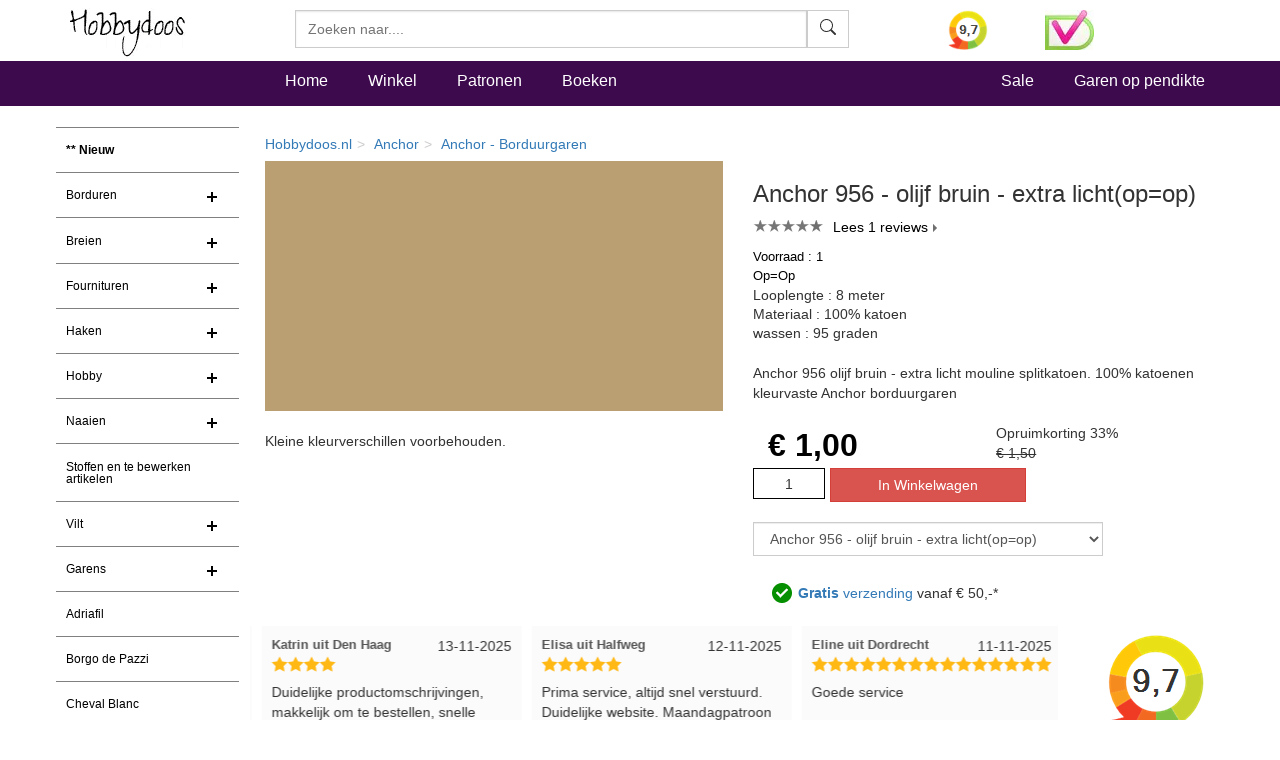

--- FILE ---
content_type: text/html
request_url: https://www.hobbydoos.nl/winkel/producten/anchor-956-olijf-bruin-extra-licht.asp
body_size: 11605
content:

<!DOCTYPE html>
<html lang="nl">
<head>
<link rel="dns-prefetch" href="https://cdn6.hobbydoos.nl"><link rel="preconnect" href="https://cdn6.hobbydoos.nl" />
<meta charset="UTF-8">
<meta http-equiv="X-UA-Compatible" content="IE=edge"> 
<meta name="viewport" content="width=device-width, initial-scale=1">
<style>
   
</style>
<link href="https://cdn6.hobbydoos.nl/css/combinedv9.min.css" rel="stylesheet" property="stylesheet">
<!-- Google Tag Manager -->
<script>(function(w,d,s,l,i){w[l]=w[l]||[];w[l].push({'gtm.start':
new Date().getTime(),event:'gtm.js'});var f=d.getElementsByTagName(s)[0],
j=d.createElement(s),dl=l!='dataLayer'?'&l='+l:'';j.async=true;j.src=
'https://www.googletagmanager.com/gtm.js?id='+i+dl;f.parentNode.insertBefore(j,f);
})(window,document,'script','dataLayer','GTM-5K22WF7');</script>
<!-- End Google Tag Manager -->

<link href="https://cdn6.hobbydoos.nl/css/layerednavigationv7.min.css" rel="stylesheet" /><link rel="stylesheet" type="text/css" href="https://cdn6.hobbydoos.nl/css/productv6.min.css" /><title>Anchor 956 - olijf bruin - extra licht op=op - Hobbydoos.nl</title><meta name="description" content="Anchor 956 - olijf bruin - extra licht(op=op) alle kleuren en meer dan 10.000 patronen zijn online te bekijken en in &#233;&#233;n levering compleet te kopen. Direct aan de slag!" /><meta property="og:title" content="Anchor 956 - olijf bruin - extra licht op=op" /><meta property="og:type" content="product" /><meta property="og:description" content="Anchor 956 - olijf bruin - extra licht(op=op) alle kleuren en meer dan 10.000 patronen zijn online te bekijken en in &#233;&#233;n levering compleet te kopen. Direct aan de slag!" /><meta property="og:site_name" content="Hobbydoos.nl" /><meta property="og:url" content="https://www.hobbydoos.nl/winkel/producten/anchor-956-olijf-bruin-extra-licht.asp" /><link href="https://www.hobbydoos.nl/winkel/producten/anchor-956-olijf-bruin-extra-licht.asp" rel="canonical" /></head><body>
<!-- Google Tag Manager (noscript) -->
<noscript><iframe src="https://www.googletagmanager.com/ns.html?id=GTM-5K22WF7"
height="0" width="0" style="display:none;visibility:hidden"></iframe></noscript>
<!-- End Google Tag Manager (noscript) -->
<nav class="navbar navbar-fixed-top hdHeader" >
    <div class="container">
  <div class="row">
    <div class="col-sm-2 col-xs-6">
     <a rel="home" href="https://www.hobbydoos.nl"><img class="img-responsive" src="https://cdn6.hobbydoos.nl/images/hobbydooslogo.gif?height=90&width=116" width="116" height="60" alt="Hobbydoos" /></a>
    </div>
    <div class="col-sm-3 col-sm-push-7 col-xs-6 hdCart">
<div class="row"><div class="col-xs-4">   <a target="_blank" href="https://www.kiyoh.com/reviews/1045858/hobbydoos_nl"  rel="noopener noreferrer" aria-label="Bekijk alle beoordelingen voor Hobbydoos.nl op KiyOh (opent in nieuw venster)" ><img src="/images/dynamic/kiyoh.ashx?size=header" class="img-responsive" width="40" height="40" alt="Hobbydoos.nl beoordeling op KiyOh: 9.7"/></a></div><div class="col-xs-4"><img src="https://cdn6.hobbydoos.nl/images/wsk_pt2_groot.jpg?width=49&height=40" class="img-responsive" width="49" height="40" alt="Klantenservice"/></div></div>
     </div>
     <div class="col-sm-7 col-sm-pull-3 col-xs-12">
     <form class="navbar-form collapsed navbar-right searchform"  action="/winkel/search_new.asp" method="post" >
       <div class="input-group zoekveld" role="search">
        <div class="easy-autocomplete eac-square eac-description"><input id="provider-remote" placeholder="Zoeken naar...." name="search" autocomplete="off"><div class="easy-autocomplete-container" id="eac-container-example-heroes"><ul style="display: none;"></ul></div></div>
        <div class="input-group-btn">
          <button class="btn btn-default searchfield" type="submit" name="zoeken" value="zoeken"><svg xmlns="http://www.w3.org/2000/svg" width="16" height="16" fill="currentColor" class="bi bi-search" viewBox="0 0 16 16">
  <path d="M11.742 10.344a6.5 6.5 0 1 0-1.397 1.398h-.001c.03.04.062.078.098.115l3.85 3.85a1 1 0 0 0 1.415-1.414l-3.85-3.85a1.007 1.007 0 0 0-.115-.1zM12 6.5a5.5 5.5 0 1 1-11 0 5.5 5.5 0 0 1 11 0z"/>
</svg></button>
        </div>
	  <label for="srch-term" class="visuallyhidden">Zoeken</label>
       </div>
      </form>
     </div>
   </div>
  </div>
</nav>
<nav class="navbar navbar-custom" style="border-bottom: 0px;">
 <div class="container">
  <div class="row">
   <div class="col-sm-2 hidden-xs  hidden-md"></div>
    <div class="col-xs-12 col-sm-10">
       <ul class="nav navbar-nav stayhorizontal" >
          <li class="active hidden-xs" ><a href="/">Home</a></li>
          <li><a href="/winkel/">Winkel</a></li>
          <li><a href="/patroon/">Patronen</a></li>
          <li><a href="/boeken/">Boeken</a></li>
       </ul>
       <ul class="nav navbar-nav navbar-right hidden-xs hidden-sm">
        <li><a href="/sale">Sale</a></li>
        <li><a href="/winkel/garengroep/selectie.asp">Garen op pendikte</a></li>

       </ul>
     </div>
   </div>
      
 </div>
       
</nav>
   
<div class="container">
 <div class="row">

  <div class="col-xs-12 col-sm-2" style="padding-left:0px;padding-right:0px;">
    <nav class="navbar linksmenu navbar-default ">
     <div class="navbar-header">
      <button type="button" class="navbar-toggle collapsed" data-toggle="collapse" data-target="#navbar-categorie" aria-expanded="false">
        <span class="sr-only">Toggle navigation</span>
        <span class="icon-bar"></span>
        <span class="icon-bar"></span>
        <span class="icon-bar"></span>
      </button>
  </div>
<div id="navbar-categorie" class="navbar-collapse collapse menuHD">
 <div id="cssmenu">
 <ul><li><a href="/winkel/menu/nieuw180.asp" style="font-weight:600">** Nieuw</a></li><li class="has-sub"><a href="/winkel/menu/borduren73.asp">Borduren</a><ul><li><a href="/boeken/categorie/1001/borduren/">Borduurboeken</a></li><li><a href="/winkel/menu/borduurgaren144.asp">Borduurgaren</a></li><li><a href="/winkel/menu/gereedschappen145.asp">Gereedschappen</a></li><li><a href="/winkel/menu/borduurstoffen163.asp">Borduurstoffen</a></li><li><a href="/winkel/menu/borduurpakketten169.asp">Borduurpakketten</a></li></ul></li><li class="has-sub"><a href="/winkel/menu/breien25.asp">Breien</a><ul><li><a href="/boeken/?categorie=1002&techniek=1022">Breiboeken</a></li><li><a href="/winkel/menu/gereedschappen108.asp">Gereedschappen</a></li></ul></li><li class="has-sub"><a href="/winkel/menu/fournituren113.asp">Fournituren</a><ul><li><a href="/winkel/menu/naalden-en-spelden116.asp">Naalden en spelden</a></li><li><a href="/winkel/menu/kralen-ringen120.asp">Kralen & Ringen</a></li><li><a href="/winkel/menu/sluitingen142.asp">sluitingen</a></li><li><a href="/winkel/menu/breien156.asp">Breien</a></li><li><a href="/winkel/menu/haken157.asp">haken</a></li><li><a href="/winkel/menu/gereedschappen174.asp">Gereedschappen</a></li><li><a href="/winkel/menu/kerst172.asp">Kerst</a></li><li><a href="/winkel/menu/stoffen175.asp">Stoffen</a></li></ul></li><li class="has-sub"><a href="/winkel/menu/haken24.asp">Haken</a><ul><li><a href="/boeken/?categorie=1002&techniek=1023">Haakboeken</a></li><li><a href="/winkel/menu/gereedschappen106.asp">Gereedschappen</a></li>    <li><a href="/haken/haakpakket.aspx">Haakpakket</a></li></ul></li><li class="has-sub"><a href="/winkel/menu/hobby27.asp">Hobby</a><ul><li><a href="/boeken/categorie/1003/hobby/">Hobbyboeken</a></li><li><a href="/winkel/menu/kralen-en-pailletten121.asp">Kralen en pailletten</a></li><li><a href="/winkel/menu/diversen-hobby136.asp">diversen hobby</a></li><li><a href="/winkel/menu/ogen-en-neuzen143.asp">Ogen en neuzen</a></li><li><a href="/winkel/menu/gereedschappen150.asp">gereedschappen</a></li><li><a href="/winkel/menu/sieraden-benodigdheden160.asp">sieraden benodigdheden</a></li></ul></li><li class="has-sub"><a href="/winkel/menu/naaien26.asp">Naaien</a><ul><li><a href="/boeken/?categorie=1003&techniek-hobby=1037">Boeken</a></li><li><a href="/winkel/menu/gereedschappen109.asp">Gereedschappen</a></li><li><a href="/winkel/menu/klein-vak110.asp">Klein vak</a></li><li><a href="/winkel/menu/stoffen186.asp">Stoffen</a></li></ul></li><li><a href="/winkel/menu/stoffen-en-te-bewerken-artikelen219.asp">Stoffen en te bewerken artikelen</a></li><li class="has-sub"><a href="/winkel/menu/vilt199.asp">Vilt</a><ul><li><a href="/boeken/categorie/1004/vilten/">Viltboeken</a></li><li><a href="/winkel/menu/vilt201.asp">Vilt</a></li><li><a href="/winkel/menu/vilten203.asp">Vilten</a></li></ul></li><li class="has-sub"><a href="/winkel/menu/garens55.asp">Garens</a><ul>    <li><a href="/winkel/menu/adriafil236.asp">Adriafill</a></li><li><a href="/winkel/menu/anchor217.asp">Anchor</a></li><li><a href="/winkel/menu/bergere-de-france192.asp">Bergere de France</a></li><li><a href="/winkel/menu/cheval-blanc229.asp">Cheval Blanc</a>
</li><li><a href="/winkel/menu/dmc137.asp">DMC</a></li><li><a href="/winkel/menu/durable231.asp">Durable</a>
</li><li><a href="/winkel/menu/garens-overige181.asp">Garens overige</a></li><li><a href="/winkel/menu/garnstudio-drops155.asp">Garnstudio DROPS</a></li><li><a href="/wol/lana-grossa">Lana Grossa</a>
</li><li><a href="/winkel/menu/garens226.asp">Lang Yarns</a>
</li><li><a href="/winkel/menu/lammy-yarns230.asp">Lammy yarns</a>

</li>    <li><a href="/winkel/menu/garens206.asp">Phildar</a></li>       <li><a href="/winkel/menu/rico238.asp">Rico</a></li><li><a href="/winkel/menu/schachenmayr214.asp">Schachenmayr</a></li><li><a href="/winkel/menu/scheepjeswol221.asp">Scheepjes</a></li></ul></li>   <li><a href="/winkel/menu/adriafil236.asp">Adriafil</a>    </li><li><a href="/winkel/menu/borgo-de-pazzi234.asp">Borgo de Pazzi</a></li><li><a href="/winkel/menu/cheval-blanc229.asp">Cheval Blanc</a></li><li class="has-sub"><a href="/winkel/menu/dmc209.asp">DMC</a><ul><li><a href="/winkel/menu/garens210.asp">Garens</a></li><li><a href="/boeken/categorie/1001/borduren/">Borduurboeken</a></li><li><a href="/winkel/menu/dmc-artikelen212.asp">DMC artikelen</a></li></ul></li><li><a href="/winkel/menu/durable231.asp">Durable</a></li><li class="has-sub"><a href="/winkel/menu/garnstudio-drops151.asp">Garnstudio DROPS</a><ul><li><a href="/winkel/menu/garens152.asp">Garens</a></li><li><a href="/boeken/?categorie=1002&merk=1016">Boeken Drops</a></li><li><a href="/winkel/menu/sluitingen187.asp">sluitingen</a></li><li><a href="/winkel/menu/breinaalden-en-haaknaalden188.asp">Breinaalden en haaknaalden</a></li></ul></li><li><a href="/winkel/menu/lammy-yarns230.asp">Lammy yarns</a></li><li><a href="/wol/lana-grossa">Lana Grossa</a>
</li><li class="has-sub"><a href="/winkel/menu/lang-yarns225.asp">Lang Yarns</a><ul><li><a href="/winkel/menu/garens226.asp">Garens</a></li><li><a href="/boeken/?categorie=1002&merk=1017">Lang Yarns Boeken</a></li></ul></li><li class="has-sub"><a href="/winkel/menu/phildar204.asp">Phildar</a><ul><li><a href="/winkel/menu/garens206.asp">Garens</a></li><li><a href="/boeken/?categorie=1002&merk=1018">Phildar boeken</a></li></ul></li><li><a href="/winkel/menu/rico238.asp">Rico</a></li><li><a href="/winkel/menu/schachenmayr215.asp">Schachenmayr</a></li><li><a href="/winkel/menu/scheepjeswol222.asp">Scheepjeswol</a></li><li><a href="/winkel/menu/aktie-koopjes149.asp">Aktie & koopjes</a></li></ul>
</div>
</div>
</nav>
</div>
<div class="col-xs-12 col-sm-10">
  
   

<div><div class="row"><div class="row"><div class="hidden-xs col-md-12 smalrow"><ol class="breadcrumb breadHD"><li><a href="https://www.hobbydoos.nl">Hobbydoos.nl</a></li><li><a href="https://www.hobbydoos.nl/winkel/menu/anchor217.asp">Anchor</a></li><li><a href="anchor-310-bruingeel-donker.asp">Anchor - Borduurgaren</a></li></ol></div></div><div class="col-xs-12 col-sm-6"><div class="row"><div class="col-xs-12"><div style="background-color: #b99f72;width:100%;height:250px;">&nbsp;</div><br>Kleine kleurverschillen voorbehouden.</div></div><div class="row"><div class="row"></div></div></div><form action="/bestellen/bestellen.asp" id="myWinkelWagen" name="myWinkelWagen"  method="post"><div class="col-xs-12 col-sm-6"><h1>Anchor 956 - olijf bruin - extra licht(op=op)</h1><div class="arrow" ><div class="reviews"  ><span class="actual"   style="width:100%"></span></div><a href=#reviews class="listarrow">Lees 1 reviews</a></div><div style="margin-top:10px;"><input type="hidden" name="op" value="op" /><input type="hidden" name="voorraad" value="1" /><div style='color:black;font-size:10pt;'>Voorraad : 1<br>Op=Op</div><div class="list-group"><div class="list-group-item">Looplengte : 8 meter</div><div class="list-group-item">Materiaal  : 100% katoen</div><div class="list-group-item">wassen : 95 graden</div></div><div style="margin-bottom:20px;">Anchor 956 olijf bruin - extra licht mouline splitkatoen. 100% katoenen kleurvaste Anchor borduurgaren</div><div><div><div class="col-xs-6 price">&euro; 1,00</div><div class="col-xs-6">Opruimkorting 33%<br /><div class="priceold">&euro; 1,50</div></div></div><div style="margin-top:10px;clear:left;"><input type="hidden" name="artikelcode" value="18358" /><input type="hidden" name="returnpage" value="winkel/producten/anchor-310-bruingeel-donker.asp" /> <input type="text"  value="1" name="aantal" id="aantal" size="1" style="float:left;width:72px;text-align:center;padding: 4.5px 10px;margin-right:5px;border: 1px solid black;"/><input class="btn btn-danger btn-large" value="In Winkelwagen" style="float:left;" onclick="notHigher(1);" /><p id="hoogsteleverbaar" style=" color: red; font-weight: bold;"></p></div><script>function execute_color(page){window.location.href = '/winkel/producten/'+page;}</script><select class="select-form col-xs-12" style="margin-bottom:20px;" name=fake_attribuut id=fake_attribuut onchange="execute_color(document.getElementById('fake_attribuut').value);"><option value="anchor-310-bruingeel-donker.asp">Anchor 310 - bruin/geel - donker(op=op)</option><option value="anchor-832-olijf-bruin-licht.asp">Anchor 832 - olijf bruin - licht(op=op)</option><option value="anchor-843-kaki-groen.asp">Anchor 843 - kaki groen(op=op)</option><option value="anchor-898-olijf-bruin.asp">Anchor 898 - olijf bruin(op=op)</option><option value="anchor-914-woestijnzand-donker.asp">Anchor 914 - woestijnzand - donker(op=op)</option><option selected value="anchor-956-olijf-bruin-extra-licht.asp">Anchor 956 - olijf bruin - extra licht(op=op)</option><option value="anchor-1008-woestijnzand-donker.asp">Anchor 1008 - woestijnzand - donker (op=op)</option><option value="anchor-1014-terra-cotta-donker.asp">Anchor 1014 - terra cotta - donker (op=op)</option><option value="anchor-1015-terra-cotta-extra-donker.asp">Anchor 1015 - terra cotta - extra donker (op=op)</option><option value="anchor-1018-oud-roze-medium.asp">Anchor 1018 - oud roze - medium (op=op)</option><option value="anchor-1019-oud-roze-medium-donker.asp">Anchor 1019 - oud roze - medium donker (op=op)</option><option value="anchor-1024-zalm-donker.asp">Anchor 1024 - zalm - donker (op=op)</option><option value="anchor-1027-schelpen-roze-medium.asp">Anchor 1027 - schelpen roze - medium (op=op)</option><option value="anchor-1320-opop.asp">Anchor 1320 (op=op)</option></select><div class="col-xs-12"><img src="https://cdn6.hobbydoos.nl/images/vinkje.png" width="30" height="37" alt="vinkje"><a href="#gratisverzending" data-fancybox="gratisverzending"><b>Gratis</b> verzending</a> vanaf &euro; 50,-*</div><div id="gratisverzending" style="display:none;width:60%;"><p>Gratis verzending vanaf &euro; 50,-</p><p>De verzending is gratis voor bestellingen vanaf 50.- verzonden naar een Nederlands of Belgisch adres.</p></div></form></div></div></div><div class="row"><div class="col-xs-12"></div></div>

<div class="row clearfix" style="display: flex; align-items: center;">
    <div class="col-xs-10" >
        <div class="autoplay-slider">

            <div class="slider"><div class="review-header"><span class="kiyohdatum pull-right">Gisteren</span><div class="review-user"><div class="kiyohwie">Ria uit Bergen op Zoom</div><div class="kiyohsterren-container kiyohster5 display-block"></div></div></div><div class="kiyohreview">Alles in orde</div><img src="https://cdn6.hobbydoos.nl/images/logo/kiyoh-logo-vector.png" alt="Kiyoh review" class="review-kiyoh-corner-logo"></div><div class="slider"><div class="review-header"><span class="kiyohdatum pull-right">13-11-2025</span><div class="review-user"><div class="kiyohwie">Katrin uit Den Haag</div><div class="kiyohsterren-container kiyohster4 display-block"></div></div></div><div class="kiyohreview">Duidelijke productomschrijvingen, makkelijk om te bestellen, snelle levering</div><img src="https://cdn6.hobbydoos.nl/images/logo/kiyoh-logo-vector.png" alt="Kiyoh review" class="review-kiyoh-corner-logo"></div><div class="slider"><div class="review-header"><span class="kiyohdatum pull-right">12-11-2025</span><div class="review-user"><div class="kiyohwie">Elisa uit Halfweg</div><div class="kiyohsterren-container kiyohster5 display-block"></div></div></div><div class="kiyohreview">Prima service, altijd snel verstuurd. Duidelijke website. Maandagpatroon altijd leuk.</div><img src="https://cdn6.hobbydoos.nl/images/logo/kiyoh-logo-vector.png" alt="Kiyoh review" class="review-kiyoh-corner-logo"></div><div class="slider"><div class="review-header"><span class="kiyohdatum pull-right">11-11-2025</span><div class="review-user"><div class="kiyohwie">Eline uit Dordrecht</div><div class="kiyohsterren-container kiyohster4,5 display-block"></div></div></div><div class="kiyohreview">Goede service</div><img src="https://cdn6.hobbydoos.nl/images/logo/kiyoh-logo-vector.png" alt="Kiyoh review" class="review-kiyoh-corner-logo"></div><div class="slider"><div class="review-header"><span class="kiyohdatum pull-right">11-11-2025</span><div class="review-user"><div class="kiyohwie">christa uit wellen</div><div class="kiyohsterren-container kiyohster5 display-block"></div></div></div><div class="kiyohreview">zeer mooi en  veel keuze besten vandaag en morgen aan hui dat vind ik er goed aan. Als je net te weinig garen hebt en de dag besteld dan leveren ze de dag er na al.</div><img src="https://cdn6.hobbydoos.nl/images/logo/kiyoh-logo-vector.png" alt="Kiyoh review" class="review-kiyoh-corner-logo"></div><div class="slider"><div class="review-header"><span class="kiyohdatum pull-right">9-11-2025</span><div class="review-user"><div class="kiyohwie">janny uit rosmalen</div><div class="kiyohsterren-container kiyohster5 display-block"></div></div></div><div class="kiyohreview">Uitgebreid  assortiment, snelle levering en hele schappelijke leveringskosten.

Met een! minpuntje helaas, maar dat geldt voor alle online &quot;winkels&quot; dat t zo onpersoonlijk is.</div><img src="https://cdn6.hobbydoos.nl/images/logo/kiyoh-logo-vector.png" alt="Kiyoh review" class="review-kiyoh-corner-logo"></div><div class="slider"><div class="review-header"><span class="kiyohdatum pull-right">9-11-2025</span><div class="review-user"><div class="kiyohwie">Audrey uit Ciney</div><div class="kiyohsterren-container kiyohster5 display-block"></div></div></div><div class="kiyohreview">Beaucoup de choix de laines</div><img src="https://cdn6.hobbydoos.nl/images/logo/kiyoh-logo-vector.png" alt="Kiyoh review" class="review-kiyoh-corner-logo"></div><div class="slider"><div class="review-header"><span class="kiyohdatum pull-right">9-11-2025</span><div class="review-user"><div class="kiyohwie">C. uit Meeden</div><div class="kiyohsterren-container kiyohster5 display-block"></div></div></div><div class="kiyohreview">Netjes verpakt en snelle levering</div><img src="https://cdn6.hobbydoos.nl/images/logo/kiyoh-logo-vector.png" alt="Kiyoh review" class="review-kiyoh-corner-logo"></div><div class="slider"><div class="review-header"><span class="kiyohdatum pull-right">9-11-2025</span><div class="review-user"><div class="kiyohwie">Anja uit Papendrecht</div><div class="kiyohsterren-container kiyohster5 display-block"></div></div></div><div class="kiyohreview">Mijn bestelde wol wordt altijd snel geleverd, fijn dat je ook nog een aanpassing in bestelling kan doen als je toch iets vergeten ben. Ik bestel geregeld en ben heel erg tevreden.</div><img src="https://cdn6.hobbydoos.nl/images/logo/kiyoh-logo-vector.png" alt="Kiyoh review" class="review-kiyoh-corner-logo"></div><div class="slider"><div class="review-header"><span class="kiyohdatum pull-right">7-11-2025</span><div class="review-user"><div class="kiyohwie">Esther uit Herten</div><div class="kiyohsterren-container kiyohster5 display-block"></div></div></div><div class="kiyohreview">Dag na bestelling al bezorgd, zoals altijd netjes verpakt en heel fijn dat Drops patroon meegeleverd wordt.</div><img src="https://cdn6.hobbydoos.nl/images/logo/kiyoh-logo-vector.png" alt="Kiyoh review" class="review-kiyoh-corner-logo"></div>
            
        </div>
    </div>
    <div class="col-xs-2" style="padding: 5px;">
      <div class="kv-widget loaded">

                <div class="rating-wrapper">

                    <a target="_blank" href="https://www.kiyoh.com/reviews/1045858/hobbydoos_nl"

                        rel="noopener noreferrer" 

                        aria-label="Bekijk alle beoordelingen voor Hobbydoos.nl op KiyOh (opent in nieuw venster)"

                        >

                  <img src="/images/dynamic/kiyoh.ashx" alt="Hobbydoos.nl beoordeling op KiyOh: 9.7" />

                        </a>

                </div>

            </div>

        </div>
</div>
    
<div class="row"><div class="col-xs-12"><ul class="nav nav-tabs"  id="reeks"><li role="presentation"><a href="#top">Boven</a></li><li role="presentation" class="active"><a href="#reeks">Kleuren</a></li><li role="presentation" class="hidden-xs " ><a href="#productinformatie">Productinformatie</a></li><li role="presentation" class=""><a href="#reviews">Reviews</a></li></ul><style>.row-flex { display: flex; flex-wrap: wrap; /* Allows columns to wrap on mobile */ /* * This fixes gutter spacing issues that can happen * when mixing flexbox with BS3's negative-margin .row */ margin-left: -15px; margin-right: -15px; } /* * This removes the old "float" behavior from the columns * and makes them equal-height flex children. */ .row-flex > [class*="col-"] { float: none; display: flex; flex-direction: column; }</style><div><h2>Kleuren Anchor - Borduurgaren</h2><div class="row row-flex"><div class="col-xs-3 col-md-2 "><a href="anchor-310-bruingeel-donker.asp" style="cursor:hand;" title="310"><div style="width:100%; height:50px; background-color:#8f5332;"class="kleurlijnnormaal lazyload img-responsive center-block"></div></a><div style="width:100%;text-align:center;">310</div></div><div class="col-xs-3 col-md-2 "><a href="anchor-832-olijf-bruin-licht.asp" style="cursor:hand;" title="832"><div style="width:100%; height:50px; background-color:#a6885e;"class="kleurlijnnormaal lazyload img-responsive center-block"></div></a><div style="width:100%;text-align:center;">832</div></div><div class="col-xs-3 col-md-2 "><a href="anchor-843-kaki-groen.asp" style="cursor:hand;" title="843"><div style="width:100%; height:50px; background-color:#8b7b4e;"class="kleurlijnnormaal lazyload img-responsive center-block"></div></a><div style="width:100%;text-align:center;">843</div></div><div class="col-xs-3 col-md-2 "><a href="anchor-898-olijf-bruin.asp" style="cursor:hand;" title="898"><div style="width:100%; height:50px; background-color:#7c5f46;"class="kleurlijnnormaal lazyload img-responsive center-block"></div></a><div style="width:100%;text-align:center;">898</div></div><div class="col-xs-3 col-md-2 "><a href="anchor-914-woestijnzand-donker.asp" style="cursor:hand;" title="914"><div style="width:100%; height:50px; background-color:#b77159;"class="kleurlijnnormaal lazyload img-responsive center-block"></div></a><div style="width:100%;text-align:center;">914</div></div><div class="col-xs-3 col-md-2 "><a href="anchor-956-olijf-bruin-extra-licht.asp" style="cursor:hand;" title="956"><div style="width:100%; height:50px; background-color:#b99f72;"class="kleurlijnselect lazyload img-responsive center-block"></div></a><div style="width:100%;text-align:center;">956</div></div><div class="col-xs-3 col-md-2 "><a href="anchor-1008-woestijnzand-donker.asp" style="cursor:hand;" title="1008"><div style="width:100%; height:50px; background-color:#b77159;"class="kleurlijnnormaal lazyload img-responsive center-block"></div></a><div style="width:100%;text-align:center;">1008</div></div><div class="col-xs-3 col-md-2 "><a href="anchor-1014-terra-cotta-donker.asp" style="cursor:hand;" title="1014"><div style="width:100%; height:50px; background-color:#97382b;"class="kleurlijnnormaal lazyload img-responsive center-block"></div></a><div style="width:100%;text-align:center;">1014</div></div><div class="col-xs-3 col-md-2 "><a href="anchor-1015-terra-cotta-extra-donker.asp" style="cursor:hand;" title="1015"><div style="width:100%; height:50px; background-color:#922f25;"class="kleurlijnnormaal lazyload img-responsive center-block"></div></a><div style="width:100%;text-align:center;">1015</div></div><div class="col-xs-3 col-md-2 "><a href="anchor-1018-oud-roze-medium.asp" style="cursor:hand;" title="1018"><div style="width:100%; height:50px; background-color:#95565c;"class="kleurlijnnormaal lazyload img-responsive center-block"></div></a><div style="width:100%;text-align:center;">1018</div></div><div class="col-xs-3 col-md-2 "><a href="anchor-1019-oud-roze-medium-donker.asp" style="cursor:hand;" title="1019"><div style="width:100%; height:50px; background-color:#7d4246;"class="kleurlijnnormaal lazyload img-responsive center-block"></div></a><div style="width:100%;text-align:center;">1019</div></div><div class="col-xs-3 col-md-2 "><a href="anchor-1024-zalm-donker.asp" style="cursor:hand;" title="1024"><div style="width:100%; height:50px; background-color:#be444a;"class="kleurlijnnormaal lazyload img-responsive center-block"></div></a><div style="width:100%;text-align:center;">1024</div></div><div class="col-xs-3 col-md-2 "><a href="anchor-1027-schelpen-roze-medium.asp" style="cursor:hand;" title="1027"><div style="width:100%; height:50px; background-color:#a04b4c;"class="kleurlijnnormaal lazyload img-responsive center-block"></div></a><div style="width:100%;text-align:center;">1027</div></div><div  class="col-xs-3 col-md-2 kleurlijnitem"><a href="anchor-1320-opop.asp" title="Anchor 1320 (op=op)"><img class="kleurlijnnormaal lazyload img-responsive center-block"  alt="Anchor 1320 (op=op)" data-src="https://cdn6.hobbydoos.nl/producten/64805/anchor-1320-op-op.jpg?width=130&height=130" width="130" height="130" /></a><div style="width:100%;text-align:center;">1320&nbsp;</div></div></div></div><!--eindKleurlijn--></div></div><!--start produktinformatie--><div class="row cssTeksten"><div class="col-xs-12"><ul class="nav nav-tabs"  id="productinformatie"><li role="presentation"><a href="#top">Boven</a></li><li role="presentation" class=""><a href="#reeks">Kleuren</a></li><li role="presentation" class="hidden-xs active" ><a href="#productinformatie">Productinformatie</a></li><li role="presentation" class=""><a href="#reviews">Reviews</a></li></ul><style>.cssTeksten h1{font-size:16px;} .cssTeksten h2{font-size:16px;} .cssTeksten h3{font-size:16px;} .review-panel{background-color:#F5F0F8;border-radius:0px;box-shadow:0 4px 10px rgba(0,0,0,0.1);max-width:800px;margin:20px auto;padding:20px;}.review-panel .panel-heading{background-color:#3e0a4e;border-radius:0px 0px 0 0;padding:15px;text-align:center;}.review-panel .panel-heading h3{color:#F5F0F8;font-size:16px;margin:0;font-weight:normal;}.review-panel .panel-body{padding:20px;color:#333;font-size:14px;line-height:1.6;}.review-panel .panel-body p{margin:0 0 15px;}.review-panel .panel-body h4{color:#3e0a4e;font-size:16px;margin:15px 0 10px;}.review-panel hr{border:0;border-top:1px solid #8B5B9B;margin:15px 0;}.review-panel ul{padding:0;margin:0;}.review-panel ul li{padding:10px 0 0px 0px;font-size:14px;color:#333;position:relative;}.review-panel ul li:hover{background-color:#EDE4F1;border-radius:5px;}</style><h2>Productinformatie</h2><p>Anchor 956 olijf bruin - extra licht mouline splitkatoen. 100% katoenen kleurvaste Anchor borduurgaren</p><div class="list-group"><div class="list-group-item">Looplengte : 8 meter</div><div class="list-group-item">Materiaal  : 100% katoen</div><div class="list-group-item">wassen : 95 graden</div></div></div></div></div><!--close produktinformatie--><!--startervaring--><div class="row"><div class="col-xs-12"><ul class="nav nav-tabs"  id="reviews"><li role="presentation"><a href="#top">Boven</a></li><li role="presentation" class=""><a href="#reeks">Kleuren</a></li><li role="presentation" class="hidden-xs " ><a href="#productinformatie">Productinformatie</a></li><li role="presentation" class="active"><a href="#reviews">Reviews</a></li></ul><div><h2>Reviews</h2><div class='artikelervaring' style="clear:right;"><div class='ImageHead'>Review van klanten:</div>Om een betere indruk te krijgen staan hieronder een aantal persoonlijke ervaringen:<br /><br /><ul style="clear:left;" class="reviewRegel"><li><img alt="5 sterren" content="5" src="https://cdn6.hobbydoos.nl/images/ster5.png?width=80" width="80" height="14">9-9-2014 - CARINE<br /><i>ik ben verschrikkelijk content dat ik het anchor garen teruggevonden heb en naar hartelust kan bestellen ! er liggen alweer behoorlijk wat werkjes te wachten.... Ik zou zeggen , tot binnenkort en dank je wel
carine</i></li></ul></div></div></div></div></div><!--Reviews--></div></div></div>
<div class="footer">
    <div class="container-fluid footerHD" style="background-color:#3e0a4e;color:white;margin-bottom:10px;padding-top:10px;padding-bottom:10px;">
           <div class="container" style="border-bottom: 1px dashed #e1e1e1;padding: 2px;margin-bottom: 15px;">
               <div class="row">
               <div class="col-xs-12 col-md-4">
                   <div class="row">
                       <div class="col-xs-12">
                           <p>
                           BLIJF OP DE HOOGTE<br />
                              Ontvang onze nieuwsbrief met de laatste trends en onze speciale acties!
                            </p>
                       <p>
                        <a href="/inschrijven/" >Aanmelden Nieuwsbrief</a><br />
                        <a href="/inschrijven/maandag.aspx" >Aanmelden Gratis Patroon op Maandag</a>
                   </p>
                   </div>
                   </div>
               </div>
                     <div class="col-xs-12 col-md-4">
                         </div>
                   <div class="col-xs-12 col-md-4">
                       <div class="social-media">
                <ul class="list-unstyled">
					<li class="facebook"><a href="https://www.facebook.com/hobbydoos/" rel="noreferrer" target="_blank">Like ons op Facebook</a></li><li class="twitter"><a href="https://twitter.com/hobbydoos" rel="noreferrer" target="_blank">Volg ons op Twitter</a></li><li class="pinterest"><a href="https://nl.pinterest.com/hobbydoos/" rel="noreferrer" target="_blank">Pin ons op Pinterest</a></li></ul>
            </div></div></div></div>
           <div class="container"  >
               <div class="row">
               <div class="col-xs-6 col-md-4" >
                   <ul class="list-unstyled">
                       <li><a href="/winkel/klantenservice.asp">Klantenservice</a></li>
                       <li><a href="/winkel/retourneren.asp">Retourneren</a></li>
                       <li><a href="/winkel/contact.asp">Contact</a></li>
                       <li><a href="/winkel/faq/faqs.asp">Veel gestelde vragen</a></li>
                        <li><a href="https://www.hobbydoos.nl/naald/rondbreinaald">Rondbreinaald</a></li>
                       <li><a href="https://www.hobbydoos.nl/breipatronen.asp">Gratis Breipatronen</a></li>
                   </ul>
               </div>
               <div class="col-xs-6 col-md-4" >
                   Merken
                   <ul class="list-unstyled">
                         <li><a href="/winkel/menu/garens152.asp">DROPS</a></li>
                       <li><a href="/wol/durable">Durable</a></li>
                       <li><a href="/winkel/menu/garnstudio-drops151.asp">Garnstudio</a></li>
                           <li><a href="/wol/lana-grossa">Lana Grossa</a></li>
                       <li><a href="/wol/lang-yarns">Lang Yarns</a></li>
                       <li><a href="/winkel/menu/garens206.asp">Phildar</a></li>
                       <li><a href="/winkel/menu/scheepjeswol222.asp">Scheepjes</a></li>       

                   </ul>
               </div>
           <div class="col-xs-12 col-md-4">
  <div class="col-xs-4">   
    <img src="https://cdn6.hobbydoos.nl/images/logo/drops-superstore.png?width=100" width="100" height="100" alt="Drops Superstore" class="img-responsive lazyload" />
  </div>
  <div class="col-xs-4">   
  <a href="https://www.postnl.nl/bekend-bij?partnerid=31916683" target="_blank" rel="noopener noreferrer" title="Bekijk het profiel van Hobbydoos.nl op PostNL">
      <img src="https://cdn6.hobbydoos.nl/images/logo/bekend-bij-postnl.png" style="margin-top:10px;" class="img-responsive lazyload" width="220" height="96" alt="Bekend bij PostNL" />
  </a>
      </div>
               <div class="col-xs-4">   
                   <a href="https://www.keurmerk.info/webwinkel/hobbydoos.nl/"  target="_blank" rel="noopener noreferrer">
                       <img src="https://cdn6.hobbydoos.nl/images/logo/webshop-keurmerk.png" style="margin-top:10px;" class="img-responsive lazyload" height="89" width="239" />
                   </a>
                   </div>


</div></div></div></div>
     <div class="container text-center">
         <img class="img-responsive center-block lazyload" data-src="https://cdn6.hobbydoos.nl/images/payments-icons-sprite-nl-xs-small.jpg" height="30" width="500" alt="Betalingsmogelijkheden">
    <hr />
    <ul class="list-inline blacklinks">
        <li><a href="/winkel/klantenservice.asp">Algemene Voorwaarden</a></li>
        <li><a href="/winkel/cookie-privacy.aspx">Privacy & Cookies</a></li>
    </ul>
    2005 - 2025 - VOF Hobbydoos.nl
    </div></div>
<script src="https://cdn6.hobbydoos.nl/js/bootstraphobbydoos.js"></script>
<script type="application/ld+json">{"@context": "https://schema.org",
"@type": "Product",
"itemCondition": "https://schema.org/NewCondition",
"url": "https://www.hobbydoos.nl/winkel/producten/anchor-956-olijf-bruin-extra-licht.asp",
"image": "https://cdn6.hobbydoos.nl/producten/18358/anchor-956-olijf-bruin-extra-licht-op-op.jpg",
"brand": {"@type": "Brand", "name": "Anchor"},
"name": "Anchor 956 - olijf bruin - extra licht(op=op)",
"description": "Anchor 956 olijf bruin - extra licht mouline splitkatoen. 100% katoenen kleurvaste Anchor borduurgaren",
"color": "956",
"material": "100% katoen",
"careInstructions": "95 graden",
"additionalProperty": [{"@type": "PropertyValue", "name": "Looplengte", "value": {"@type": "QuantitativeValue", "value": 8, "unitText": "m"}}],
"sku": "18358",
 "aggregateRating": {"@type":"AggregateRating","ratingValue": 5.0, "ratingCount": 1}
,
"@id": "https://www.hobbydoos.nl/winkel/producten/anchor-956-olijf-bruin-extra-licht.asp",
 "offers": {
"@type": "Offer",
"name": "Anchor 956 - olijf bruin - extra licht(op=op)",
"availability": "https://schema.org/InStock",
"price": 1.00,
"priceCurrency": "EUR",
"priceValidUntil": "2025-11-30",
"shippingDetails": [{"@type": "OfferShippingDetails", "name": "Verzending (bestelling tot 25 EUR)", "shippingRate": { "@type": "MonetaryAmount", "value": 4.95, "currency": "EUR" }, "shippingDestination": { "@type": "DefinedRegion", "addressCountry": ["NL", "BE"] }, "deliveryTime": { "@type": "ShippingDeliveryTime", "handlingTime": { "@type": "QuantitativeValue", "minValue": 0, "maxValue": 0, "unitCode": "DAY" }, "transitTime": { "@type": "QuantitativeValue", "minValue": 1, "maxValue": 1, "unitCode": "DAY" } } }, {"@type":"OfferShippingDetails", "name": "Verzending (bestelling 25 EUR - 50 EUR)", "shippingRate": { "@type": "MonetaryAmount", "value": 2.95, "currency": "EUR" }, "shippingDestination": { "@type": "DefinedRegion", "addressCountry": ["NL", "BE"] }, "deliveryTime": { "@type": "ShippingDeliveryTime", "handlingTime": { "@type": "QuantitativeValue", "minValue": 0, "maxValue": 0, "unitCode": "DAY" }, "transitTime": { "@type": "QuantitativeValue", "minValue": 1, "maxValue": 1, "unitCode": "DAY" } } }, {"@type":"OfferShippingDetails", "name": "Gratis verzending (bestelling vanaf 50 EUR)", "shippingRate": { "@type": "MonetaryAmount", "value": 0, "currency": "EUR" }, "shippingDestination": { "@type": "DefinedRegion", "addressCountry": ["NL", "BE"] }, "deliveryTime": { "@type": "ShippingDeliveryTime", "handlingTime": { "@type": "QuantitativeValue", "minValue": 0, "maxValue": 0, "unitCode": "DAY" }, "transitTime": { "@type": "QuantitativeValue", "minValue": 1, "maxValue": 1, "unitCode": "DAY" } } } ], "hasMerchantReturnPolicy": { "@type": "MerchantReturnPolicy", "applicableCountry": ["NL", "BE"], "returnPolicyCategory": "https://schema.org/MerchantReturnFiniteReturnWindow", "merchantReturnDays": 14, "returnMethod": "https://schema.org/ReturnByMail", "returnFees": "https://schema.org/ReturnShippingFees",    "returnShippingFeesAmount": {"@type": "MonetaryAmount","value": 2.99,"currency": "EUR"}}
},"review":[ {"@type": "Review","datePublished": "2014-09-09", "author": {"@type": "Person", "name" : "CARINE"},"reviewRating": {"@type": "Rating","bestRating":  5,"ratingValue": 5},"reviewBody": "ik ben verschrikkelijk content dat ik het anchor garen teruggevonden heb en naar hartelust kan bestellen ! er liggen alweer behoorlijk wat werkjes te wachten.... Ik zou zeggen , tot binnenkort en dank je wel carine"}]}</script><link rel="stylesheet" type="text/css" href="https://cdn6.hobbydoos.nl/js/sliderv4.css" /><script type="text/javascript" src="https://cdn6.hobbydoos.nl/js/slider.js"></script>
<script src="https://cdn6.hobbydoos.nl/js/close/closeoptimizedv8.min.js"></script>


</body></html>

--- FILE ---
content_type: text/css
request_url: https://cdn6.hobbydoos.nl/css/productv6.min.css
body_size: 1173
content:
.row-centered{text-align:center}.reviewRegel li{margin-bottom:10px}.kopproduct{height:40px}.kopproduct H1{margin-top:10px}.smalrow{height:35px}.col-centered{display:inline-block;float:none;text-align:left;margin-right:-4px;margin-top:8px}.no-pad{margin-right:1px;margin-top:5px}.breadHD{background-color:#fff}.item img{display:block;width:100%}.select-form{margin-top:20px;display:block;max-width:350px;height:34px;padding:6px 12px;font-size:14px;line-height:1.42857143;color:#555;background-color:#fff;background-image:none;border:1px solid #ccc;-webkit-box-shadow:inset 0 1px 1px rgba(0,0,0,.075);box-shadow:inset 0 1px 1px rgba(0,0,0,.075);-webkit-transition:border-color ease-in-out .15s,-webkit-box-shadow ease-in-out .15s;-o-transition:border-color ease-in-out .15s,box-shadow ease-in-out .15s;transition:border-color ease-in-out .15s,box-shadow ease-in-out .15s}.staffel thead{background-color:#e6e6e7;background-image:none;background-repeat:repeat;background-attachment:scroll;background-position:0 0;text-align:left;padding:4px 9px;border-top:1px solid #bcbcbc;border-left:1px solid #bcbcbc;border-right:1px solid #bcbcbc;border-bottom:none;font-weight:700}.staffel tr{margin:0;padding:0;border-spacing:0;border-collapse:collapse;height:10px}.staffel td{padding:4px 9px;font-weight:400;font-size:small;text-align:left;border:1px solid #bcbcbc}.priceold{text-decoration:line-through}.korting,.price{text-decoration:double;font-weight:700;color:#000}.korting{font-size:18px}.price{font-size:32px}.kleurlijnitem{padding:0}.nav-tabs{margin-top:10px}a.listarrow{text-decoration:none;color:#000;font-weight:400}.meerinfotekst a:hover,a.listarrow:hover,meerinfotekst:hover{text-decoration:underline}a.listarrow:after{border:4px solid transparent;border-left-color:#707070;content:'';display:inline-block;margin-left:5px}.reviews{float:left;margin:3px 10px 0 0;background:url(/images/sterren.png);height:13px;width:70px;position:relative}.actual{background:url(/images/sterren.png) 0 -28px no-repeat;height:12px;width:0}.reviews span{display:block;height:100%;left:0;overflow:hidden;position:absolute;width:100%;text-indent:-999em;top:0}.meerinfo{color:#fff;padding:5px;margin-bottom:10px;margin-top:10px;height:100%;border:1px solid #ddd;display:table-cell}.meerinfo:hover{background-color:#e6e6e7}.meerinfotekst{margin-top:5px;display:block;font-size:10pt}.meerinfokop,.meerinforow{margin-top:10px}.meerinfokop{font-weight:700;display:block;font-size:larger;margin-top:-5px}.ul-badge{top:12px;left:24px;margin-top:0;margin-bottom:0;position:absolute;padding-left:0;list-style:none}.notify-badge{color:#fff;border-radius:2px;display:-webkit-inline-box;display:-ms-inline-flexbox;display:inline-flex;overflow:hidden;-webkit-box-align:center;-ms-flex-align:center;align-items:center;height:24px;border-left:none;font-size:.975rem;vertical-align:middle;white-space:nowrap;text-transform:lowercase;text-overflow:ellipsis;padding-right:8px;padding-left:8px;box-sizing:border-box;background-color:#d9534f}
.kleurlijnitem a {
    display: flex; /* Nodig om de afbeelding te kunnen centreren */
    justify-content: center; /* Centreer horizontaal */
    align-items: center; /* Centreer verticaal */
    width: 130px; /* Garandeert vaste breedte */
    height: 130px; /* Garandeert vaste hoogte */
    background-color: #FFFFFF; /* Vult de achtergrond op met wit (de padding) */
}

/* 2. Zorg ervoor dat de afbeelding netjes in de vierkante container past */
.kleurlijnitem img {
    /* object-fit: contain schaalt de afbeelding naar de grootste maat 
       die in de container past, zonder bij te snijden, 
       en vult de resterende ruimte met de achtergrondkleur van de container. */
    object-fit: contain;
    max-width: 100%;
    max-height: 100%;
    width: auto; /* Zorgt dat de 61px breedte correct wordt weergegeven */
    height: auto;
}

--- FILE ---
content_type: text/css
request_url: https://cdn6.hobbydoos.nl/js/sliderv4.css
body_size: 841
content:
.slick-slider{position:relative;display:block;box-sizing:border-box;-webkit-user-select:none;-moz-user-select:none;-ms-user-select:none;user-select:none;-webkit-touch-callout:none;-khtml-user-select:none;-ms-touch-action:pan-y;touch-action:pan-y;-webkit-tap-highlight-color:transparent}.slick-list{position:relative;display:block;overflow:hidden;margin:0;padding:0}.slick-list:focus{outline:none}.slick-list.dragging{cursor:pointer;cursor:hand}.slick-slider .slick-track,.slick-slider .slick-list{-webkit-transform:translate3d(0,0,0);-moz-transform:translate3d(0,0,0);-ms-transform:translate3d(0,0,0);-o-transform:translate3d(0,0,0);transform:translate3d(0,0,0)}.slick-track{position:relative;top:0;left:0;display:block;margin-left:auto;margin-right:auto}.slick-track:before,.slick-track:after{display:table;content:''}.slick-track:after{clear:both}.slick-loading .slick-track{visibility:hidden}.slick-slide{display:none;float:left;height:100%;min-height:1px}[dir=rtl] .slick-slide{float:right}.slick-slide img{display:block}.slick-slide.slick-loading img{display:none}.slick-slide.dragging img{pointer-events:none}.slick-initialized .slick-slide{display:block}.slick-loading .slick-slide{visibility:hidden}.slick-vertical .slick-slide{display:block;height:auto;border:1px solid transparent}.slick-arrow.slick-hidden{display:none}.kv-widget{display:-webkit-box;display:-ms-flexbox;display:flex;-webkit-box-flex:0;-ms-flex:0 0 auto;flex:none;padding:1em;visibility:hidden;-webkit-box-orient:vertical;-webkit-box-direction:normal;-ms-flex-flow:column nowrap;flex-flow:column nowrap;-webkit-box-align:center;-ms-flex-align:center;align-items:center;-webkit-box-pack:center;-ms-flex-pack:center;justify-content:center;text-align:center}.kv-widget.loaded{visibility:visible}.default-widget-rating-number{display:block;background:url(https://cdn6.hobbydoos.nl/images/logo/kv_shape.svg)50% no-repeat;background-size:cover;width:7em;height:7em;position:relative;color:#464343;margin-top:15px;margin-right:5px}.default-widget-rating-number>.rating{display:block;position:absolute;font-weight:500;font-size:2.2em;top:50%;left:0;width:100%;margin:-.65em 0 0 -.04em;letter-spacing:-.05em;text-align:center;z-index:1}.default-widget-rating-number:before{content:'';position:absolute;top:5%;left:5%;width:90%;height:90%;background:#fff;z-index:-1;border-radius:50%}.review-count-wrapper{margin-top:.5em}.review-count{font-size:1em}.portal-wrapper{margin-top:.5em}.slider{position:relative;background-color:#fbfbfb;padding:10px;margin:5px;font-family:open sans,helvetica neue,Helvetica,Arial,sans-serif;overflow:hidden;height:140px;padding-bottom:30px}.review-corner-logo{position:absolute;bottom:5px;right:5px;width:24px;height:24px}.review-kiyoh-corner-logo{position:absolute;bottom:5px;right:5px;width:43px;height:24px}.kiyohwie{font-weight:700;color:#555;font-size:13px;display:block}.kiyohsterren{display:block}.kiyohsterren-container{height:16px;background-image:url(https://cdn6.hobbydoos.nl/images/logo/Fullstar.svg);background-repeat:repeat-x;background-size:16px 16px;display:inline-block;vertical-align:middle}.kiyohsterren-container.display-block{display:block;margin-top:2px}.kiyohreview{margin-top:10px;height:70px}.kiyohster1{width:16px}.kiyohster2{width:32px}.kiyohster3{width:48px}.kiyohster4{width:64px}.kiyohster5{width:80px}.autoplay-slider .row{display:flex;align-items:center}

--- FILE ---
content_type: application/javascript
request_url: https://cdn6.hobbydoos.nl/js/bootstraphobbydoos.js
body_size: 40598
content:
/*! jQuery v2.2.4 | (c) jQuery Foundation | jquery.org/license *//*!
 * Bootstrap v3.3.7 (http://getbootstrap.com)
 * Copyright 2011-2016 Twitter, Inc.
 * Licensed under the MIT license
 */if(!function(e,t){"object"==typeof module&&"object"==typeof module.exports?module.exports=e.document?t(e,!0):function(e){if(!e.document)throw new Error("jQuery requires a window with a document");return t(e)}:t(e)}("undefined"!=typeof window?window:this,function(e,t){var v,$e,He,De,ze,Te,l,h,y,D,ye,_,R,B,G,Ke,qe,et,O,nt,st,L,at,Ze,Z,Me,w,V,U,Q,tt,ot,p=[],o=e.document,m=p.slice,it=p.concat,te=p.push,H=p.indexOf,I={},Ht=I.toString,A=I.hasOwnProperty,i={},Je="2.2.4",n=function(e,t){return new n.fn.init(e,t)},Pt=/^[\s\uFEFF\xA0]+|[\s\uFEFF\xA0]+$/g,Rt=/^-ms-/,Lt=/-([\da-z])/gi,Nt=function(e,t){return t.toUpperCase()};n.fn=n.prototype={jquery:Je,constructor:n,selector:"",length:0,toArray:function(){return m.call(this)},get:function(e){return e!=null?0>e?this[e+this.length]:this[e]:m.call(this)},pushStack:function(e){var t=n.merge(this.constructor(),e);return t.prevObject=this,t.context=this.context,t},each:function(e){return n.each(this,e)},map:function(e){return this.pushStack(n.map(this,function(t,n){return e.call(t,n,t)}))},slice:function(){return this.pushStack(m.apply(this,arguments))},first:function(){return this.eq(0)},last:function(){return this.eq(-1)},eq:function(e){var n=this.length,t=+e+(0>e?n:0);return this.pushStack(t>=0&&n>t?[this[t]]:[])},end:function(){return this.prevObject||this.constructor()},push:te,sort:p.sort,splice:p.splice},n.extend=n.fn.extend=function(){var t,o,i,a,r,c,e=arguments[0]||{},s=1,d=arguments.length,l=!1;for("boolean"==typeof e&&(l=e,e=arguments[s]||{},s++),"object"==typeof e||n.isFunction(e)||(e={}),s===d&&(e=this,s--);d>s;s++)if(null!=(c=arguments[s]))for(i in c)o=e[i],t=c[i],e!==t&&(l&&t&&(n.isPlainObject(t)||(a=n.isArray(t)))?(a?(a=!1,r=o&&n.isArray(o)?o:[]):r=o&&n.isPlainObject(o)?o:{},e[i]=n.extend(l,r,t)):void 0!==t&&(e[i]=t));return e},n.extend({expando:"jQuery"+(Je+Math.random()).replace(/\D/g,""),isReady:!0,error:function(e){throw new Error(e)},noop:function(){},isFunction:function(e){return"function"===n.type(e)},isArray:Array.isArray,isWindow:function(e){return e!=null&&e===e.window},isNumeric:function(e){var t=e&&e.toString();return!n.isArray(e)&&t-parseFloat(t)+1>=0},isPlainObject:function(e){var t;if("object"!==n.type(e)||e.nodeType||n.isWindow(e))return!1;if(e.constructor&&!A.call(e,"constructor")&&!A.call(e.constructor.prototype||{},"isPrototypeOf"))return!1;for(t in e);return void 0===t||A.call(e,t)},isEmptyObject:function(e){var t;for(t in e)return!1;return!0},type:function(e){return e==null?e+"":"object"==typeof e||"function"==typeof e?I[Ht.call(e)]||"object":typeof e},globalEval:function(e){var t,s=eval;e=n.trim(e),e&&(1===e.indexOf("use strict")?(t=o.createElement("script"),t.text=e,o.head.appendChild(t).parentNode.removeChild(t)):s(e))},camelCase:function(e){return e.replace(Rt,"ms-").replace(Lt,Nt)},nodeName:function(e,t){return e.nodeName&&e.nodeName.toLowerCase()===t.toLowerCase()},each:function(e,t){var s,n=0;if(J(e)){for(s=e.length;s>n;n++)if(t.call(e[n],n,e[n])===!1)break}else for(n in e)if(t.call(e[n],n,e[n])===!1)break;return e},trim:function(e){return e==null?"":(e+"").replace(Pt,"")},makeArray:function(e,t){var s=t||[];return e!=null&&(J(Object(e))?n.merge(s,"string"==typeof e?[e]:e):te.call(s,e)),s},inArray:function(e,t,n){return t==null?-1:H.call(t,e,n)},merge:function(e,t){for(var o=+t.length,n=0,s=e.length;o>n;n++)e[s++]=t[n];return e.length=s,e},grep:function(e,t,n){for(var o,i=[],s=0,a=e.length,r=!n;a>s;s++)o=!t(e[s],s),o!==r&&i.push(e[s]);return i},map:function(e,t,n){var o,a,s=0,i=[];if(J(e))for(a=e.length;a>s;s++)o=t(e[s],s,n),o!=null&&i.push(o);else for(s in e)o=t(e[s],s,n),o!=null&&i.push(o);return it.apply([],i)},guid:1,proxy:function(e,t){var s,o,i;return"string"==typeof t&&(o=e[t],t=e,e=o),n.isFunction(e)?(i=m.call(arguments,2),s=function(){return e.apply(t||this,i.concat(m.call(arguments)))},s.guid=e.guid=e.guid||n.guid++,s):void 0},now:Date.now,support:i}),"function"==typeof Symbol&&(n.fn[Symbol.iterator]=p[Symbol.iterator]),n.each("Boolean Number String Function Array Date RegExp Object Error Symbol".split(" "),function(e,t){I["[object "+t+"]"]=t.toLowerCase()});function J(e){var t=!!e&&"length"in e&&e.length,s=n.type(e);return"function"!==s&&!n.isWindow(e)&&("array"===s||0===t||"number"==typeof t&&t>0&&t-1 in e)}v=function(e){var t,i,C,A,D,$,Q,ee,n,r,c,l,g,v,j,x,E,S,N,a="sizzle"+1*new Date,u=e.document,m=0,he=0,oe=U(),G=U(),T=U(),q=function(e,t){return e===t&&(x=!0),0},te=1<<31,je={}.hasOwnProperty,y=[],ge=y.pop,ye=y.push,b=y.push,X=y.slice,O=function(e,t){for(var n=0,s=e.length;s>n;n++)if(e[n]===t)return n;return-1},K="checked|selected|async|autofocus|autoplay|controls|defer|disabled|hidden|ismap|loop|multiple|open|readonly|required|scoped",s=`[\\x20\\t\\r\\n\\f]`,_="(?:\\\\.|[\\w-]|[^\\x00-\\xa0])+",J="\\["+s+"*("+_+")(?:"+s+"*([*^$|!~]?=)"+s+`*(?:'((?:\\\\.|[^\\\\'])*)'|"((?:\\\\.|[^\\\\"])*)"|(`+_+"))|)"+s+"*\\]",I=":("+_+`)(?:\\((('((?:\\\\.|[^\\\\'])*)'|"((?:\\\\.|[^\\\\"])*)")|((?:\\\\.|[^\\\\()[\\]]|`+J+")*)|.*)\\)|)",ve=new RegExp(s+"+","g"),F=new RegExp("^"+s+"+|((?:^|[^\\\\])(?:\\\\.)*)"+s+"+$","g"),pe=new RegExp("^"+s+"*,"+s+"*"),ce=new RegExp("^"+s+"*([>+~]|"+s+")"+s+"*"),ae=new RegExp("="+s+`*([^\\]'"]*?)`+s+"*\\]","g"),le=new RegExp(I),ne=new RegExp("^"+_+"$"),L={ID:new RegExp("^#("+_+")"),CLASS:new RegExp("^\\.("+_+")"),TAG:new RegExp("^("+_+"|[*])"),ATTR:new RegExp("^"+J),PSEUDO:new RegExp("^"+I),CHILD:new RegExp("^:(only|first|last|nth|nth-last)-(child|of-type)(?:\\("+s+"*(even|odd|(([+-]|)(\\d*)n|)"+s+"*(?:([+-]|)"+s+"*(\\d+)|))"+s+"*\\)|)","i"),bool:new RegExp("^(?:"+K+")$","i"),needsContext:new RegExp("^"+s+"*[>+~]|:(even|odd|eq|gt|lt|nth|first|last)(?:\\("+s+"*((?:-\\d)?\\d*)"+s+"*\\)|)(?=[^-]|$)","i")},we=/^(?:input|select|textarea|button)$/i,_e=/^h\d$/i,k=/^[^{]+\{\s*\[native \w/,fe=/^(?:#([\w-]+)|(\w+)|\.([\w-]+))$/,R=/[+~]/,me=/'|\\/g,f=new RegExp("\\\\([\\da-f]{1,6}"+s+"?|("+s+")|.)","ig"),p=function(e,t,n){var s="0x"+t-65536;return s!==s||n?t:0>s?String.fromCharCode(s+65536):String.fromCharCode(s>>10|55296,1023&s|56320)},ie=function(){g()};try{b.apply(y=X.call(u.childNodes),u.childNodes),y[u.childNodes.length].nodeType}catch{b={apply:y.length?function(e,t){ye.apply(e,X.call(t))}:function(e,t){for(var n=e.length,s=0;e[n++]=t[s++];);e.length=n-1}}}function o(e,t,s,o){var c,d,h,f,v,j,y,_,p=t&&t.ownerDocument,m=t?t.nodeType:9;if(s=s||[],"string"!=typeof e||!e||1!==m&&9!==m&&11!==m)return s;if(!o&&((t?t.ownerDocument||t:u)!==n&&g(t),t=t||n,l)){if(11!==m&&(j=fe.exec(e)))if(d=j[1]){if(9===m){{if(!(h=t.getElementById(d)))return s;if(h.id===d)return s.push(h),s}}else if(p&&(h=p.getElementById(d))&&E(t,h)&&h.id===d)return s.push(h),s}else{if(j[2])return b.apply(s,t.getElementsByTagName(e)),s;if((d=j[3])&&i.getElementsByClassName&&t.getElementsByClassName)return b.apply(s,t.getElementsByClassName(d)),s}if(i.qsa&&!T[e+" "]&&(!r||!r.test(e))){if(1!==m)p=t,y=e;else if("object"!==t.nodeName.toLowerCase()){for((c=t.getAttribute("id"))?c=c.replace(me,"\\$&"):t.setAttribute("id",c=a),f=A(e),v=f.length,_=ne.test(c)?"#"+c:"[id='"+c+"']";v--;)f[v]=_+" "+M(f[v]);y=f.join(","),p=R.test(e)&&Y(t.parentNode)||t}if(y)try{return b.apply(s,p.querySelectorAll(y)),s}catch{}finally{c===a&&t.removeAttribute("id")}}}return ee(e.replace(F,"$1"),t,s,o)}function U(){var n=[];function e(s,o){return n.push(s+" ")>t.cacheLength&&delete e[n.shift()],e[s+" "]=o}return e}function d(e){return e[a]=!0,e}function h(e){var t=n.createElement("div");try{return!!e(t)}catch{return!1}finally{t.parentNode&&t.parentNode.removeChild(t),t=null}}function W(e,n){for(var s=e.split("|"),o=s.length;o--;)t.attrHandle[s[o]]=n}function se(e,t){var n=t&&e,s=n&&1===e.nodeType&&1===t.nodeType&&(~t.sourceIndex||te)-(~e.sourceIndex||te);if(s)return s;if(n)for(;n=n.nextSibling;)if(n===t)return-1;return e?1:-1}function de(e){return function(t){var n=t.nodeName.toLowerCase();return"input"===n&&t.type===e}}function ue(e){return function(t){var n=t.nodeName.toLowerCase();return("input"===n||"button"===n)&&t.type===e}}function w(e){return d(function(t){return t=+t,d(function(n,s){for(var o,i=e([],n.length,t),a=i.length;a--;)n[o=i[a]]&&(n[o]=!(s[o]=n[o]))})})}function Y(e){return e&&"undefined"!=typeof e.getElementsByTagName&&e}i=o.support={},Q=o.isXML=function(e){var t=e&&(e.ownerDocument||e).documentElement;return!!t&&"HTML"!==t.nodeName},g=o.setDocument=function(e){var o,m,d=e?e.ownerDocument||e:u;return d!==n&&9===d.nodeType&&d.documentElement?(n=d,c=n.documentElement,l=!Q(n),(o=n.defaultView)&&o.top!==o&&(o.addEventListener?o.addEventListener("unload",ie,!1):o.attachEvent&&o.attachEvent("onunload",ie)),i.attributes=h(function(e){return e.className="i",!e.getAttribute("className")}),i.getElementsByTagName=h(function(e){return e.appendChild(n.createComment("")),!e.getElementsByTagName("*").length}),i.getElementsByClassName=k.test(n.getElementsByClassName),i.getById=h(function(e){return c.appendChild(e).id=a,!n.getElementsByName||!n.getElementsByName(a).length}),i.getById?(t.find.ID=function(e,t){if("undefined"!=typeof t.getElementById&&l){var n=t.getElementById(e);return n?[n]:[]}},t.filter.ID=function(e){var t=e.replace(f,p);return function(e){return e.getAttribute("id")===t}}):(delete t.find.ID,t.filter.ID=function(e){var t=e.replace(f,p);return function(e){var n="undefined"!=typeof e.getAttributeNode&&e.getAttributeNode("id");return n&&n.value===t}}),t.find.TAG=i.getElementsByTagName?function(e,t){return"undefined"!=typeof t.getElementsByTagName?t.getElementsByTagName(e):i.qsa?t.querySelectorAll(e):void 0}:function(e,t){var n,s=[],i=0,o=t.getElementsByTagName(e);if("*"===e){for(;n=o[i++];)1===n.nodeType&&s.push(n);return s}return o},t.find.CLASS=i.getElementsByClassName&&function(e,t){return"undefined"!=typeof t.getElementsByClassName&&l?t.getElementsByClassName(e):void 0},j=[],r=[],(i.qsa=k.test(n.querySelectorAll))&&(h(function(e){c.appendChild(e).innerHTML="<a id='"+a+"'></a><select id='"+a+`-\\' msallowcapture=''><option selected=''></option></select>`,e.querySelectorAll("[msallowcapture^='']").length&&r.push("[*^$]="+s+`*(?:''|"")`),e.querySelectorAll("[selected]").length||r.push("\\["+s+"*(?:value|"+K+")"),e.querySelectorAll("[id~="+a+"-]").length||r.push("~="),e.querySelectorAll(":checked").length||r.push(":checked"),e.querySelectorAll("a#"+a+"+*").length||r.push(".#.+[+~]")}),h(function(e){var t=n.createElement("input");t.setAttribute("type","hidden"),e.appendChild(t).setAttribute("name","D"),e.querySelectorAll("[name=d]").length&&r.push("name"+s+"*[*^$|!~]?="),e.querySelectorAll(":enabled").length||r.push(":enabled",":disabled"),e.querySelectorAll("*,:x"),r.push(",.*:")})),(i.matchesSelector=k.test(N=c.matches||c.webkitMatchesSelector||c.mozMatchesSelector||c.oMatchesSelector||c.msMatchesSelector))&&h(function(e){i.disconnectedMatch=N.call(e,"div"),N.call(e,"[s!='']:x"),j.push("!=",I)}),r=r.length&&new RegExp(r.join("|")),j=j.length&&new RegExp(j.join("|")),m=k.test(c.compareDocumentPosition),E=m||k.test(c.contains)?function(e,t){var s=9===e.nodeType?e.documentElement:e,n=t&&t.parentNode;return e===n||!(!n||1!==n.nodeType||!(s.contains?s.contains(n):e.compareDocumentPosition&&16&e.compareDocumentPosition(n)))}:function(e,t){if(t)for(;t=t.parentNode;)if(t===e)return!0;return!1},q=m?function(e,t){if(e===t)return x=!0,0;var s=!e.compareDocumentPosition-!t.compareDocumentPosition;return s||(s=(e.ownerDocument||e)===(t.ownerDocument||t)?e.compareDocumentPosition(t):1,1&s||!i.sortDetached&&t.compareDocumentPosition(e)===s?e===n||e.ownerDocument===u&&E(u,e)?-1:t===n||t.ownerDocument===u&&E(u,t)?1:v?O(v,e)-O(v,t):0:4&s?-1:1)}:function(e,t){if(e===t)return x=!0,0;var s,o=0,r=e.parentNode,c=t.parentNode,i=[e],a=[t];if(!r||!c)return e===n?-1:t===n?1:r?-1:c?1:v?O(v,e)-O(v,t):0;if(r===c)return se(e,t);for(s=e;s=s.parentNode;)i.unshift(s);for(s=t;s=s.parentNode;)a.unshift(s);for(;i[o]===a[o];)o++;return o?se(i[o],a[o]):i[o]===u?-1:a[o]===u?1:0},n):n},o.matches=function(e,t){return o(e,null,null,t)},o.matchesSelector=function(e,t){if((e.ownerDocument||e)!==n&&g(e),t=t.replace(ae,"='$1']"),i.matchesSelector&&l&&!T[t+" "]&&(!j||!j.test(t))&&(!r||!r.test(t)))try{var s=N.call(e,t);if(s||i.disconnectedMatch||e.document&&11!==e.document.nodeType)return s}catch{}return o(t,n,null,[e]).length>0},o.contains=function(e,t){return(e.ownerDocument||e)!==n&&g(e),E(e,t)},o.attr=function(e,s){(e.ownerDocument||e)!==n&&g(e);var a=t.attrHandle[s.toLowerCase()],o=a&&je.call(t.attrHandle,s.toLowerCase())?a(e,s,!l):void 0;return void 0!==o?o:i.attributes||!l?e.getAttribute(s):(o=e.getAttributeNode(s))&&o.specified?o.value:null},o.error=function(e){throw new Error("Syntax error, unrecognized expression: "+e)},o.uniqueSort=function(e){var s,o=[],t=0,n=0;if(x=!i.detectDuplicates,v=!i.sortStable&&e.slice(0),e.sort(q),x){for(;s=e[n++];)s===e[n]&&(t=o.push(n));for(;t--;)e.splice(o[t],1)}return v=null,e},D=o.getText=function(e){var s,n="",o=0,t=e.nodeType;if(t){if(1===t||9===t||11===t){if("string"==typeof e.textContent)return e.textContent;for(e=e.firstChild;e;e=e.nextSibling)n+=D(e)}else if(3===t||4===t)return e.nodeValue}else for(;s=e[o++];)n+=D(s);return n},t=o.selectors={cacheLength:50,createPseudo:d,match:L,attrHandle:{},find:{},relative:{">":{dir:"parentNode",first:!0}," ":{dir:"parentNode"},"+":{dir:"previousSibling",first:!0},"~":{dir:"previousSibling"}},preFilter:{ATTR:function(e){return e[1]=e[1].replace(f,p),e[3]=(e[3]||e[4]||e[5]||"").replace(f,p),"~="===e[2]&&(e[3]=" "+e[3]+" "),e.slice(0,4)},CHILD:function(e){return e[1]=e[1].toLowerCase(),"nth"===e[1].slice(0,3)?(e[3]||o.error(e[0]),e[4]=+(e[4]?e[5]+(e[6]||1):2*("even"===e[3]||"odd"===e[3])),e[5]=+(e[7]+e[8]||"odd"===e[3])):e[3]&&o.error(e[0]),e},PSEUDO:function(e){var n,t=!e[6]&&e[2];return L.CHILD.test(e[0])?null:(e[3]?e[2]=e[4]||e[5]||"":t&&le.test(t)&&(n=A(t,!0))&&(n=t.indexOf(")",t.length-n)-t.length)&&(e[0]=e[0].slice(0,n),e[2]=t.slice(0,n)),e.slice(0,3))}},filter:{TAG:function(e){var t=e.replace(f,p).toLowerCase();return"*"===e?function(){return!0}:function(e){return e.nodeName&&e.nodeName.toLowerCase()===t}},CLASS:function(e){var t=oe[e+" "];return t||(t=new RegExp("(^|"+s+")"+e+"("+s+"|$)"))&&oe(e,function(e){return t.test("string"==typeof e.className&&e.className||"undefined"!=typeof e.getAttribute&&e.getAttribute("class")||"")})},ATTR:function(e,t,n){return function(s){var i=o.attr(s,e);return i==null?"!="===t:!t||(i+="","="===t?i===n:"!="===t?i!==n:"^="===t?n&&0===i.indexOf(n):"*="===t?n&&i.indexOf(n)>-1:"$="===t?n&&i.slice(-n.length)===n:"~="===t?(" "+i.replace(ve," ")+" ").indexOf(n)>-1:"|="===t&&(i===n||i.slice(0,n.length+1)===n+"-"))}},CHILD:function(e,t,n,s,o){var c="nth"!==e.slice(0,3),r="last"!==e.slice(-4),i="of-type"===t;return 1===s&&0===o?function(e){return!!e.parentNode}:function(t,n,l){var d,h,f,p,g,v,b=c!==r?"nextSibling":"previousSibling",j=t.parentNode,_=i&&t.nodeName.toLowerCase(),y=!l&&!i,u=!1;if(j){if(c){for(;b;){for(d=t;d=d[b];)if(i?d.nodeName.toLowerCase()===_:1===d.nodeType)return!1;v=b="only"===e&&!v&&"nextSibling"}return!0}if(v=[r?j.firstChild:j.lastChild],r&&y){for(d=j,f=d[a]||(d[a]={}),g=f[d.uniqueID]||(f[d.uniqueID]={}),p=g[e]||[],h=p[0]===m&&p[1],u=h&&p[2],d=h&&j.childNodes[h];d=++h&&d&&d[b]||(u=h=0)||v.pop();)if(1===d.nodeType&&++u&&d===t){g[e]=[m,h,u];break}}else if(y&&(d=t,f=d[a]||(d[a]={}),g=f[d.uniqueID]||(f[d.uniqueID]={}),p=g[e]||[],h=p[0]===m&&p[1],u=h),u===!1)for(;d=++h&&d&&d[b]||(u=h=0)||v.pop();)if((i?d.nodeName.toLowerCase()===_:1===d.nodeType)&&++u&&(y&&(f=d[a]||(d[a]={}),g=f[d.uniqueID]||(f[d.uniqueID]={}),g[e]=[m,u]),d===t))break;return u-=o,u===s||u%s===0&&u/s>=0}}},PSEUDO:function(e,n){var i,s=t.pseudos[e]||t.setFilters[e.toLowerCase()]||o.error("unsupported pseudo: "+e);return s[a]?s(n):s.length>1?(i=[e,e,"",n],t.setFilters.hasOwnProperty(e.toLowerCase())?d(function(e,t){for(var o,i=s(e,n),a=i.length;a--;)o=O(e,i[a]),e[o]=!(t[o]=i[a])}):function(e){return s(e,0,i)}):s}},pseudos:{not:d(function(e){var t=[],s=[],n=$(e.replace(F,"$1"));return n[a]?d(function(e,t,s,o){for(var a,r=n(e,null,o,[]),i=e.length;i--;)(a=r[i])&&(e[i]=!(t[i]=a))}):function(e,o,i){return t[0]=e,n(t,null,i,s),t[0]=null,!s.pop()}}),has:d(function(e){return function(t){return o(e,t).length>0}}),contains:d(function(e){return e=e.replace(f,p),function(t){return(t.textContent||t.innerText||D(t)).indexOf(e)>-1}}),lang:d(function(e){return ne.test(e||"")||o.error("unsupported lang: "+e),e=e.replace(f,p).toLowerCase(),function(t){var n;do if(n=l?t.lang:t.getAttribute("xml:lang")||t.getAttribute("lang"))return n=n.toLowerCase(),n===e||0===n.indexOf(e+"-");while((t=t.parentNode)&&1===t.nodeType)return!1}}),target:function(t){var n=e.location&&e.location.hash;return n&&n.slice(1)===t.id},root:function(e){return e===c},focus:function(e){return e===n.activeElement&&(!n.hasFocus||n.hasFocus())&&!!(e.type||e.href||~e.tabIndex)},enabled:function(e){return e.disabled===!1},disabled:function(e){return e.disabled===!0},checked:function(e){var t=e.nodeName.toLowerCase();return"input"===t&&!!e.checked||"option"===t&&!!e.selected},selected:function(e){return e.parentNode&&e.parentNode.selectedIndex,e.selected===!0},empty:function(e){for(e=e.firstChild;e;e=e.nextSibling)if(e.nodeType<6)return!1;return!0},parent:function(e){return!t.pseudos.empty(e)},header:function(e){return _e.test(e.nodeName)},input:function(e){return we.test(e.nodeName)},button:function(e){var t=e.nodeName.toLowerCase();return"input"===t&&"button"===e.type||"button"===t},text:function(e){var t;return"input"===e.nodeName.toLowerCase()&&"text"===e.type&&(null==(t=e.getAttribute("type"))||"text"===t.toLowerCase())},first:w(function(){return[0]}),last:w(function(e,t){return[t-1]}),eq:w(function(e,t,n){return[0>n?n+t:n]}),even:w(function(e,t){for(var n=0;t>n;n+=2)e.push(n);return e}),odd:w(function(e,t){for(var n=1;t>n;n+=2)e.push(n);return e}),lt:w(function(e,t,n){for(var s=0>n?n+t:n;--s>=0;)e.push(s);return e}),gt:w(function(e,t,n){for(var s=0>n?n+t:n;++s<t;)e.push(s);return e})}},t.pseudos.nth=t.pseudos.eq;for(C in{radio:!0,checkbox:!0,file:!0,password:!0,image:!0})t.pseudos[C]=de(C);for(C in{submit:!0,reset:!0})t.pseudos[C]=ue(C);function Z(){}Z.prototype=t.filters=t.pseudos,t.setFilters=new Z,A=o.tokenize=function(e,n){var s,i,a,r,c,l,d,u=G[e+" "];if(u)return n?0:u.slice(0);for(s=e,l=[],d=t.preFilter;s;){a&&!(i=pe.exec(s))||(i&&(s=s.slice(i[0].length)||s),l.push(c=[])),a=!1,(i=ce.exec(s))&&(a=i.shift(),c.push({value:a,type:i[0].replace(F," ")}),s=s.slice(a.length));for(r in t.filter)!(i=L[r].exec(s))||d[r]&&!(i=d[r](i))||(a=i.shift(),c.push({value:a,type:r,matches:i}),s=s.slice(a.length));if(!a)break}return n?s.length:s?o.error(e):G(e,l).slice(0)};function M(e){for(var t=0,s=e.length,n="";s>t;t++)n+=e[t].value;return n}function V(e,t,n){var s=t.dir,o=n&&"parentNode"===s,i=he++;return t.first?function(t,n,i){for(;t=t[s];)if(1===t.nodeType||o)return e(t,n,i)}:function(t,n,r){var c,l,d,u=[m,i];if(r){for(;t=t[s];)if((1===t.nodeType||o)&&e(t,n,r))return!0}else for(;t=t[s];)if(1===t.nodeType||o){if(d=t[a]||(t[a]={}),l=d[t.uniqueID]||(d[t.uniqueID]={}),(c=l[s])&&c[0]===m&&c[1]===i)return u[2]=c[2];if(l[s]=u,u[2]=e(t,n,r))return!0}}}function B(e){return e.length>1?function(t,n,s){for(var o=e.length;o--;)if(!e[o](t,n,s))return!1;return!0}:e[0]}function be(e,t,n){for(var s=0,i=t.length;i>s;s++)o(e,t[s],n);return n}function z(e,t,n,s,o){for(var a,r=[],i=0,c=e.length,l=t!=null;c>i;i++)(a=e[i])&&(n&&!n(a,s,o)||(r.push(a),l&&t.push(i)));return r}function H(e,t,n,s,o,i){return s&&!s[a]&&(s=H(s)),o&&!o[a]&&(o=H(o,i)),d(function(i,a,r,c){var d,u,h,p=[],f=[],g=a.length,v=i||be(t||"*",r.nodeType?[r]:r,[]),m=!e||!i&&t?v:z(v,p,e,r,c),l=n?o||(i?e:g||s)?[]:a:m;if(n&&n(m,l,r,c),s)for(u=z(l,f),s(u,[],r,c),d=u.length;d--;)(h=u[d])&&(l[f[d]]=!(m[f[d]]=h));if(i){if(o||e){if(o){for(u=[],d=l.length;d--;)(h=l[d])&&u.push(m[d]=h);o(null,l=[],u,c)}for(d=l.length;d--;)(h=l[d])&&(u=o?O(i,h):p[d])>-1&&(i[u]=!(a[u]=h))}}else l=z(l===a?l.splice(g,l.length):l),o?o(null,a,l,c):b.apply(a,l)})}function P(e){for(var s,o,r,c=e.length,l=t.relative[e[0].type],d=l||t.relative[" "],n=l?1:0,u=V(function(e){return e===r},d,!0),h=V(function(e){return O(r,e)>-1},d,!0),i=[function(e,t,n){var s=!l&&(n||t!==S)||((r=t).nodeType?u(e,t,n):h(e,t,n));return r=null,s}];c>n;n++)if(o=t.relative[e[n].type])i=[V(B(i),o)];else{if(o=t.filter[e[n].type].apply(null,e[n].matches),o[a]){for(s=++n;c>s;s++)if(t.relative[e[s].type])break;return H(n>1&&B(i),n>1&&M(e.slice(0,n-1).concat({value:" "===e[n-2].type?"*":""})).replace(F,"$1"),o,s>n&&P(e.slice(n,s)),c>s&&P(e=e.slice(s)),c>s&&M(e))}i.push(o)}return B(i)}function re(e,s){var i=s.length>0,a=e.length>0,r=function(r,c,d,u,h){var f,j,_,y=0,p="0",w=r&&[],v=[],O=S,x=r||a&&t.find.TAG("*",h),C=m+=O==null?1:Math.random()||.1,E=x.length;for(h&&(S=c===n||c||h);p!==E&&null!=(f=x[p]);p++){if(a&&f){for(_=0,c||f.ownerDocument===n||(g(f),d=!l);j=e[_++];)if(j(f,c||n,d)){u.push(f);break}h&&(m=C)}i&&((f=!j&&f)&&y--,r&&w.push(f))}if(y+=p,i&&p!==y){for(_=0;j=s[_++];)j(w,v,c,d);if(r){if(y>0)for(;p--;)w[p]||v[p]||(v[p]=ge.call(u));v=z(v)}b.apply(u,v),h&&!r&&v.length>0&&y+s.length>1&&o.uniqueSort(u)}return h&&(m=C,S=O),w};return i?d(r):r}return $=o.compile=function(e,t){var s,o=[],i=[],n=T[e+" "];if(!n){for(t||(t=A(e)),s=t.length;s--;)n=P(t[s]),n[a]?o.push(n):i.push(n);n=T(e,re(i,o)),n.selector=e}return n},ee=o.select=function(e,n,s,o){var a,r,c,h,m,u="function"==typeof e&&e,d=!o&&A(e=u.selector||e);if(s=s||[],1===d.length){if(a=d[0]=d[0].slice(0),a.length>2&&"ID"===(r=a[0]).type&&i.getById&&9===n.nodeType&&l&&t.relative[a[1].type]){if(n=(t.find.ID(r.matches[0].replace(f,p),n)||[])[0],!n)return s;u&&(n=n.parentNode),e=e.slice(a.shift().value.length)}for(c=L.needsContext.test(e)?0:a.length;c--;){if(r=a[c],t.relative[h=r.type])break;if((m=t.find[h])&&(o=m(r.matches[0].replace(f,p),R.test(a[0].type)&&Y(n.parentNode)||n))){if(a.splice(c,1),e=o.length&&M(a),!e)return b.apply(s,o),s;break}}}return(u||$(e,d))(o,n,!l,s,!n||R.test(e)&&Y(n.parentNode)||n),s},i.sortStable=a.split("").sort(q).join("")===a,i.detectDuplicates=!!x,g(),i.sortDetached=h(function(e){return 1&e.compareDocumentPosition(n.createElement("div"))}),h(function(e){return e.innerHTML="<a href='#'></a>","#"===e.firstChild.getAttribute("href")})||W("type|href|height|width",function(e,t,n){return n?void 0:e.getAttribute(t,"type"===t.toLowerCase()?1:2)}),i.attributes&&h(function(e){return e.innerHTML="<input/>",e.firstChild.setAttribute("value",""),""===e.firstChild.getAttribute("value")})||W("value",function(e,t,n){return n||"input"!==e.nodeName.toLowerCase()?void 0:e.defaultValue}),h(function(e){return null==e.getAttribute("disabled")})||W(K,function(e,t,n){var s;return n?void 0:e[t]===!0?t.toLowerCase():(s=e.getAttributeNode(t))&&s.specified?s.value:null}),o}(e),n.find=v,n.expr=v.selectors,n.expr[":"]=n.expr.pseudos,n.uniqueSort=n.unique=v.uniqueSort,n.text=v.getText,n.isXMLDoc=v.isXML,n.contains=v.contains;var j=function(e,t,s){for(var o=[],i=void 0!==s;(e=e[t])&&9!==e.nodeType;)if(1===e.nodeType){if(i&&n(e).is(s))break;o.push(e)}return o},Ge=function(e,t){for(var n=[];e;e=e.nextSibling)1===e.nodeType&&e!==t&&n.push(e);return n},Ue=n.expr.match.needsContext,We=/^<([\w-]+)\s*\/?>(?:<\/\1>|)$/,Dt=/^.[^:#[.,]*$/;function ee(e,t,s){if(n.isFunction(t))return n.grep(e,function(e,n){return!!t.call(e,n,e)!==s});if(t.nodeType)return n.grep(e,function(e){return e===t!==s});if("string"==typeof t){if(Dt.test(t))return n.filter(t,e,s);t=n.filter(t,e)}return n.grep(e,function(e){return H.call(t,e)>-1!==s})}n.filter=function(e,t,s){var o=t[0];return s&&(e=":not("+e+")"),1===t.length&&1===o.nodeType?n.find.matchesSelector(o,e)?[o]:[]:n.find.matches(e,n.grep(t,function(e){return 1===e.nodeType}))},n.fn.extend({find:function(e){var t,o=this.length,s=[],i=this;if("string"!=typeof e)return this.pushStack(n(e).filter(function(){for(t=0;o>t;t++)if(n.contains(i[t],this))return!0}));for(t=0;o>t;t++)n.find(e,i[t],s);return s=this.pushStack(o>1?n.unique(s):s),s.selector=this.selector?this.selector+" "+e:e,s},filter:function(e){return this.pushStack(ee(this,e||[],!1))},not:function(e){return this.pushStack(ee(this,e||[],!0))},is:function(e){return!!ee(this,"string"==typeof e&&Ue.test(e)?n(e):e||[],!1).length}}),He=/^(?:\s*(<[\w\W]+>)[^>]*|#([\w-]*))$/,De=n.fn.init=function(e,t,s){var i,a;if(!e)return this;if(s=s||$e,"string"==typeof e){if(i="<"===e[0]&&">"===e[e.length-1]&&e.length>=3?[null,e,null]:He.exec(e),!i||!i[1]&&t)return!t||t.jquery?(t||s).find(e):this.constructor(t).find(e);if(i[1]){if(t=t instanceof n?t[0]:t,n.merge(this,n.parseHTML(i[1],t&&t.nodeType?t.ownerDocument||t:o,!0)),We.test(i[1])&&n.isPlainObject(t))for(i in t)n.isFunction(this[i])?this[i](t[i]):this.attr(i,t[i]);return this}return a=o.getElementById(i[2]),a&&a.parentNode&&(this.length=1,this[0]=a),this.context=o,this.selector=e,this}return e.nodeType?(this.context=this[0]=e,this.length=1,this):n.isFunction(e)?void 0!==s.ready?s.ready(e):e(n):(void 0!==e.selector&&(this.selector=e.selector,this.context=e.context),n.makeArray(e,this))},De.prototype=n.fn,$e=n(o),ze=/^(?:parents|prev(?:Until|All))/,Te={children:!0,contents:!0,next:!0,prev:!0},n.fn.extend({has:function(e){var t=n(e,this),s=t.length;return this.filter(function(){for(var e=0;s>e;e++)if(n.contains(this,t[e]))return!0})},closest:function(e,t){for(var s,i=0,r=this.length,o=[],a=Ue.test(e)||"string"!=typeof e?n(e,t||this.context):0;r>i;i++)for(s=this[i];s&&s!==t;s=s.parentNode)if(s.nodeType<11&&(a?a.index(s)>-1:1===s.nodeType&&n.find.matchesSelector(s,e))){o.push(s);break}return this.pushStack(o.length>1?n.uniqueSort(o):o)},index:function(e){return e?"string"==typeof e?H.call(n(e),this[0]):H.call(this,e.jquery?e[0]:e):this[0]&&this[0].parentNode?this.first().prevAll().length:-1},add:function(e,t){return this.pushStack(n.uniqueSort(n.merge(this.get(),n(e,t))))},addBack:function(e){return this.add(e==null?this.prevObject:this.prevObject.filter(e))}});function Fe(e,t){for(;(e=e[t])&&1!==e.nodeType;);return e}n.each({parent:function(e){var t=e.parentNode;return t&&11!==t.nodeType?t:null},parents:function(e){return j(e,"parentNode")},parentsUntil:function(e,t,n){return j(e,"parentNode",n)},next:function(e){return Fe(e,"nextSibling")},prev:function(e){return Fe(e,"previousSibling")},nextAll:function(e){return j(e,"nextSibling")},prevAll:function(e){return j(e,"previousSibling")},nextUntil:function(e,t,n){return j(e,"nextSibling",n)},prevUntil:function(e,t,n){return j(e,"previousSibling",n)},siblings:function(e){return Ge((e.parentNode||{}).firstChild,e)},children:function(e){return Ge(e.firstChild)},contents:function(e){return e.contentDocument||n.merge([],e.childNodes)}},function(e,t){n.fn[e]=function(s,o){var i=n.map(this,t,s);return"Until"!==e.slice(-5)&&(o=s),o&&"string"==typeof o&&(i=n.filter(o,i)),this.length>1&&(Te[e]||n.uniqueSort(i),ze.test(e)&&i.reverse()),this.pushStack(i)}}),l=/\S+/g;function zt(e){var t={};return n.each(e.match(l)||[],function(e,n){t[n]=!0}),t}n.Callbacks=function(e){e="string"==typeof e?zt(e):n.extend({},e);var s,i,r,d,t=[],a=[],o=-1,l=function(){for(i=e.once,d=r=!0;a.length;o=-1)for(s=a.shift();++o<t.length;)t[o].apply(s[0],s[1])===!1&&e.stopOnFalse&&(o=t.length,s=!1);e.memory||(s=!1),r=!1,i&&(t=s?[]:"")},c={add:function(){return t&&(s&&!r&&(o=t.length-1,a.push(s)),function s(o){n.each(o,function(o,i){n.isFunction(i)?e.unique&&c.has(i)||t.push(i):i&&i.length&&"string"!==n.type(i)&&s(i)})}(arguments),s&&!r&&l()),this},remove:function(){return n.each(arguments,function(e,s){for(var i;(i=n.inArray(s,t,i))>-1;)t.splice(i,1),o>=i&&o--}),this},has:function(e){return e?n.inArray(e,t)>-1:t.length>0},empty:function(){return t&&(t=[]),this},disable:function(){return i=a=[],t=s="",this},disabled:function(){return!t},lock:function(){return i=a=[],s||(t=s=""),this},locked:function(){return!!i},fireWith:function(e,t){return i||(t=t||[],t=[e,t.slice?t.slice():t],a.push(t),r||l()),this},fire:function(){return c.fireWith(this,arguments),this},fired:function(){return!!d}};return c},n.extend({Deferred:function(e){var o=[["resolve","done",n.Callbacks("once memory"),"resolved"],["reject","fail",n.Callbacks("once memory"),"rejected"],["notify","progress",n.Callbacks("memory")]],i="pending",s={state:function(){return i},always:function(){return t.done(arguments).fail(arguments),this},then:function(){var e=arguments;return n.Deferred(function(i){n.each(o,function(o,a){var r=n.isFunction(e[o])&&e[o];t[a[1]](function(){var e=r&&r.apply(this,arguments);e&&n.isFunction(e.promise)?e.promise().progress(i.notify).done(i.resolve).fail(i.reject):i[a[0]+"With"](this===s?i.promise():this,r?[e]:arguments)})}),e=null}).promise()},promise:function(e){return e!=null?n.extend(e,s):s}},t={};return s.pipe=s.then,n.each(o,function(e,n){var a=n[2],r=n[3];s[n[1]]=a.add,r&&a.add(function(){i=r},o[1^e][2].disable,o[2][2].lock),t[n[0]]=function(){return t[n[0]+"With"](this===t?s:this,arguments),this},t[n[0]+"With"]=a.fireWith}),s.promise(t),e&&e.call(t,t),t},when:function(e){var r,c,d,t=0,o=m.call(arguments),s=o.length,a=1!==s||e&&n.isFunction(e.promise)?s:0,i=1===a?e:n.Deferred(),l=function(e,t,n){return function(s){t[e]=this,n[e]=arguments.length>1?m.call(arguments):s,n===r?i.notifyWith(t,n):--a||i.resolveWith(t,n)}};if(s>1)for(r=new Array(s),d=new Array(s),c=new Array(s);s>t;t++)o[t]&&n.isFunction(o[t].promise)?o[t].promise().progress(l(t,d,r)).done(l(t,c,o)).fail(i.reject):--a;return a||i.resolveWith(c,o),i.promise()}}),n.fn.ready=function(e){return n.ready.promise().done(e),this},n.extend({isReady:!1,readyWait:1,holdReady:function(e){e?n.readyWait++:n.ready(!0)},ready:function(e){(e===!0?--n.readyWait:n.isReady)||(n.isReady=!0,e!==!0&&--n.readyWait>0||(D.resolveWith(o,[n]),n.fn.triggerHandler&&(n(o).triggerHandler("ready"),n(o).off("ready"))))}});function N(){o.removeEventListener("DOMContentLoaded",N),e.removeEventListener("load",N),n.ready()}n.ready.promise=function(t){return D||(D=n.Deferred(),"complete"===o.readyState||"loading"!==o.readyState&&!o.documentElement.doScroll?e.setTimeout(n.ready):(o.addEventListener("DOMContentLoaded",N),e.addEventListener("load",N))),D.promise(t)},n.ready.promise(),h=function(e,t,s,o,i,a,r){var c=0,d=e.length,l=s==null;if("object"===n.type(s)){i=!0;for(c in s)h(e,t,c,s[c],!0,a,r)}else if(void 0!==o&&(i=!0,n.isFunction(o)||(r=!0),l&&(r?(t.call(e,o),t=null):(l=t,t=function(e,t,s){return l.call(n(e),s)})),t))for(;d>c;c++)t(e[c],s,r?o:o.call(e[c],c,t(e[c],s)));return i?e:l?t.call(e):d?t(e[0],s):a},y=function(e){return 1===e.nodeType||9===e.nodeType||!+e.nodeType};function k(){this.expando=n.expando+k.uid++}k.uid=1,k.prototype={register:function(e,t){var n=t||{};return e.nodeType?e[this.expando]=n:Object.defineProperty(e,this.expando,{value:n,writable:!0,configurable:!0}),e[this.expando]},cache:function(e){if(!y(e))return{};var t=e[this.expando];return t||(t={},y(e)&&(e.nodeType?e[this.expando]=t:Object.defineProperty(e,this.expando,{value:t,configurable:!0}))),t},set:function(e,t,n){var s,o=this.cache(e);if("string"==typeof t)o[t]=n;else for(s in t)o[s]=t[s];return o},get:function(e,t){return void 0===t?this.cache(e):e[this.expando]&&e[this.expando][t]},access:function(e,t,s){var o;return void 0===t||t&&"string"==typeof t&&void 0===s?(o=this.get(e,t),void 0!==o?o:this.get(e,n.camelCase(t))):(this.set(e,t,s),void 0!==s?s:t)},remove:function(e,t){var s,i,a,o=e[this.expando];if(void 0!==o){if(void 0===t)this.register(e);else for(n.isArray(t)?s=t.concat(t.map(n.camelCase)):(a=n.camelCase(t),t in o?s=[t,a]:(s=a,s=s in o?[s]:s.match(l)||[])),i=s.length;i--;)delete o[s[i]];(void 0===t||n.isEmptyObject(o))&&(e.nodeType?e[this.expando]=void 0:delete e[this.expando])}},hasData:function(e){var t=e[this.expando];return void 0!==t&&!n.isEmptyObject(t)}};var s=new k,a=new k,Tt=/^(?:\{[\w\W]*\}|\[[\w\W]*\])$/,Se=/[A-Z]/g;function Ae(e,t,s){var o;if(void 0===s&&1===e.nodeType)if(o="data-"+t.replace(Se,"-$&").toLowerCase(),s=e.getAttribute(o),"string"==typeof s){try{s="true"===s||"false"!==s&&("null"===s?null:+s+""===s?+s:Tt.test(s)?n.parseJSON(s):s)}catch{}a.set(e,t,s)}else s=void 0;return s}n.extend({hasData:function(e){return a.hasData(e)||s.hasData(e)},data:function(e,t,n){return a.access(e,t,n)},removeData:function(e,t){a.remove(e,t)},_data:function(e,t,n){return s.access(e,t,n)},_removeData:function(e,t){s.remove(e,t)}}),n.fn.extend({data:function(e,t){var i,r,c,o=this[0],l=o&&o.attributes;if(void 0===e){if(this.length&&(c=a.get(o),1===o.nodeType&&!s.get(o,"hasDataAttrs"))){for(r=l.length;r--;)l[r]&&(i=l[r].name,0===i.indexOf("data-")&&(i=n.camelCase(i.slice(5)),Ae(o,i,c[i])));s.set(o,"hasDataAttrs",!0)}return c}return"object"==typeof e?this.each(function(){a.set(this,e)}):h(this,function(t){var s,i;if(o&&void 0===t){{if(s=a.get(o,e)||a.get(o,e.replace(Se,"-$&").toLowerCase()),void 0!==s)return s;if(i=n.camelCase(e),s=a.get(o,i),void 0!==s)return s;if(s=Ae(o,i,void 0),void 0!==s)return s}}else i=n.camelCase(e),this.each(function(){var n=a.get(this,i);a.set(this,i,t),e.indexOf("-")>-1&&void 0!==n&&a.set(this,e,t)})},null,t,arguments.length>1,null,!0)},removeData:function(e){return this.each(function(){a.remove(this,e)})}}),n.extend({queue:function(e,t,o){var i;return e?(t=(t||"fx")+"queue",i=s.get(e,t),o&&(!i||n.isArray(o)?i=s.access(e,t,n.makeArray(o)):i.push(o)),i||[]):void 0},dequeue:function(e,t){t=t||"fx";var s=n.queue(e,t),a=s.length,o=s.shift(),i=n._queueHooks(e,t),r=function(){n.dequeue(e,t)};"inprogress"===o&&(o=s.shift(),a--),o&&("fx"===t&&s.unshift("inprogress"),delete i.stop,o.call(e,r,i)),!a&&i&&i.empty.fire()},_queueHooks:function(e,t){var o=t+"queueHooks";return s.get(e,o)||s.access(e,o,{empty:n.Callbacks("once memory").add(function(){s.remove(e,[t+"queue",o])})})}}),n.fn.extend({queue:function(e,t){var s=2;return"string"!=typeof e&&(t=e,e="fx",s--),arguments.length<s?n.queue(this[0],e):void 0===t?this:this.each(function(){var s=n.queue(this,e,t);n._queueHooks(this,e),"fx"===e&&"inprogress"!==s[0]&&n.dequeue(this,e)})},dequeue:function(e){return this.each(function(){n.dequeue(this,e)})},clearQueue:function(e){return this.queue(e||"fx",[])},promise:function(e,t){var o,a=1,r=n.Deferred(),i=this,c=this.length,l=function(){--a||r.resolveWith(i,[i])};for("string"!=typeof e&&(t=e,e=void 0),e=e||"fx";c--;)o=s.get(i[c],e+"queueHooks"),o&&o.empty&&(a++,o.empty.add(l));return l(),r.promise(t)}});var ke=/[+-]?(?:\d*\.|)\d+(?:[eE][+-]?\d+|)/.source,E=new RegExp("^(?:([+-])=|)("+ke+")([a-z%]*)$","i"),b=["Top","Right","Bottom","Left"],F=function(e,t){return e=t||e,"none"===n.css(e,"display")||!n.contains(e.ownerDocument,e)};function Ce(e,t,s,o){var l,a=1,u=20,d=o?function(){return o.cur()}:function(){return n.css(e,t,"")},c=d(),r=s&&s[3]||(n.cssNumber[t]?"":"px"),i=(n.cssNumber[t]||"px"!==r&&+c)&&E.exec(n.css(e,t));if(i&&i[3]!==r){r=r||i[3],s=s||[],i=+c||1;do a=a||".5",i/=a,n.style(e,t,i+r);while(a!==(a=d()/c)&&1!==a&&--u)}return s&&(i=+i||+c||0,l=s[1]?i+(s[1]+1)*s[2]:+s[2],o&&(o.unit=r,o.start=i,o.end=l)),l}var Oe=/^(?:checkbox|radio)$/i,we=/<([\w:-]+)/,_e=/^$|\/(?:java|ecma)script/i,d={option:[1,"<select multiple='multiple'>","</select>"],thead:[1,"<table>","</table>"],col:[2,"<table><colgroup>","</colgroup></table>"],tr:[2,"<table><tbody>","</tbody></table>"],td:[3,"<table><tbody><tr>","</tr></tbody></table>"],_default:[0,"",""]};d.optgroup=d.option,d.tbody=d.tfoot=d.colgroup=d.caption=d.thead,d.th=d.td;function r(e,t){var s="undefined"!=typeof e.getElementsByTagName?e.getElementsByTagName(t||"*"):"undefined"!=typeof e.querySelectorAll?e.querySelectorAll(t||"*"):[];return void 0===t||t&&n.nodeName(e,t)?n.merge([e],s):s}function $(e,t){for(var n=0,o=e.length;o>n;n++)s.set(e[n],"globalEval",!t||s.get(t[n],"globalEval"))}ye=/<|&#?\w+;/;function ge(e,t,s,o,i){for(var a,c,h,m,p,g,u=t.createDocumentFragment(),f=[],l=0,v=e.length;v>l;l++)if(a=e[l],a||0===a)if("object"===n.type(a))n.merge(f,a.nodeType?[a]:a);else if(ye.test(a)){for(c=c||u.appendChild(t.createElement("div")),g=(we.exec(a)||["",""])[1].toLowerCase(),h=d[g]||d._default,c.innerHTML=h[1]+n.htmlPrefilter(a)+h[2],m=h[0];m--;)c=c.lastChild;n.merge(f,c.childNodes),c=u.firstChild,c.textContent=""}else f.push(t.createTextNode(a));for(u.textContent="",l=0;a=f[l++];)if(o&&n.inArray(a,o)>-1)i&&i.push(a);else if(p=n.contains(a.ownerDocument,a),c=r(u.appendChild(a),"script"),p&&$(c),s)for(m=0;a=c[m++];)_e.test(a.type||"")&&s.push(a);return u}!function(){var n=o.createDocumentFragment(),e=n.appendChild(o.createElement("div")),t=o.createElement("input");t.setAttribute("type","radio"),t.setAttribute("checked","checked"),t.setAttribute("name","t"),e.appendChild(t),i.checkClone=e.cloneNode(!0).cloneNode(!0).lastChild.checked,e.innerHTML="<textarea>x</textarea>",i.noCloneChecked=!!e.cloneNode(!0).lastChild.defaultValue}();var lt=/^key/,St=/^(?:mouse|pointer|contextmenu|drag|drop)|click/,de=/^([^.]*)(?:\.(.+)|)/;function z(){return!0}function x(){return!1}function le(){try{return o.activeElement}catch{}}function K(e,t,s,o,i,a){var r,c;if("object"==typeof t){"string"!=typeof s&&(o=o||s,s=void 0);for(c in t)K(e,c,s,o,t[c],a);return e}if(o==null&&i==null?(i=s,o=s=void 0):i==null&&("string"==typeof s?(i=o,o=void 0):(i=o,o=s,s=void 0)),i===!1)i=x;else if(!i)return e;return 1===a&&(r=i,i=function(e){return n().off(e),r.apply(this,arguments)},i.guid=r.guid||(r.guid=n.guid++)),e.each(function(){n.event.add(this,t,i,o,s)})}n.event={global:{},add:function(e,t,o,i,a){var r,c,d,u,m,f,p,g,v,b,j,h=s.get(e);if(h)for(o.handler&&(f=o,o=f.handler,a=f.selector),o.guid||(o.guid=n.guid++),(m=h.events)||(m=h.events={}),(p=h.handle)||(p=h.handle=function(t){return"undefined"!=typeof n&&n.event.triggered!==t.type?n.event.dispatch.apply(e,arguments):void 0}),t=(t||"").match(l)||[""],g=t.length;g--;)v=de.exec(t[g])||[],r=j=v[1],b=(v[2]||"").split(".").sort(),r&&(c=n.event.special[r]||{},r=(a?c.delegateType:c.bindType)||r,c=n.event.special[r]||{},u=n.extend({type:r,origType:j,data:i,handler:o,guid:o.guid,selector:a,needsContext:a&&n.expr.match.needsContext.test(a),namespace:b.join(".")},f),(d=m[r])||(d=m[r]=[],d.delegateCount=0,c.setup&&c.setup.call(e,i,b,p)!==!1||e.addEventListener&&e.addEventListener(r,p)),c.add&&(c.add.call(e,u),u.handler.guid||(u.handler.guid=o.guid)),a?d.splice(d.delegateCount++,0,u):d.push(u),n.event.global[r]=!0)},remove:function(e,t,o,i,a){var r,c,d,u,h,m,f,p,v,b,j,g=s.hasData(e)&&s.get(e);if(g&&(m=g.events)){for(t=(t||"").match(l)||[""],f=t.length;f--;)if(u=de.exec(t[f])||[],r=j=u[1],v=(u[2]||"").split(".").sort(),r){for(d=n.event.special[r]||{},r=(i?d.delegateType:d.bindType)||r,h=m[r]||[],u=u[2]&&new RegExp("(^|\\.)"+v.join("\\.(?:.*\\.|)")+"(\\.|$)"),b=p=h.length;p--;)c=h[p],!a&&j!==c.origType||o&&o.guid!==c.guid||u&&!u.test(c.namespace)||i&&i!==c.selector&&("**"!==i||!c.selector)||(h.splice(p,1),c.selector&&h.delegateCount--,d.remove&&d.remove.call(e,c));b&&!h.length&&(d.teardown&&d.teardown.call(e,v,g.handle)!==!1||n.removeEvent(e,r,g.handle),delete m[r])}else for(r in m)n.event.remove(e,r+t[f],o,i,!0);n.isEmptyObject(m)&&s.remove(e,"handle events")}},dispatch:function(e){e=n.event.fix(e);var t,i,a,r,c,l=[],d=m.call(arguments),u=(s.get(this,"events")||{})[e.type]||[],o=n.event.special[e.type]||{};if(d[0]=e,e.delegateTarget=this,!o.preDispatch||o.preDispatch.call(this,e)!==!1){for(l=n.event.handlers.call(this,e,u),r=0;(i=l[r++])&&!e.isPropagationStopped();)for(e.currentTarget=i.elem,c=0;(t=i.handlers[c++])&&!e.isImmediatePropagationStopped();)e.rnamespace&&!e.rnamespace.test(t.namespace)||(e.handleObj=t,e.data=t.data,a=((n.event.special[t.origType]||{}).handle||t.handler).apply(i.elem,d),void 0!==a&&(e.result=a)===!1&&(e.preventDefault(),e.stopPropagation()));return o.postDispatch&&o.postDispatch.call(this,e),e.result}},handlers:function(e,t){var o,i,a,c,l=[],r=t.delegateCount,s=e.target;if(r&&s.nodeType&&("click"!==e.type||isNaN(e.button)||e.button<1))for(;s!==this;s=s.parentNode||this)if(1===s.nodeType&&(s.disabled!==!0||"click"!==e.type)){for(o=[],c=0;r>c;c++)a=t[c],i=a.selector+" ",void 0===o[i]&&(o[i]=a.needsContext?n(i,this).index(s)>-1:n.find(i,this,null,[s]).length),o[i]&&o.push(a);o.length&&l.push({elem:s,handlers:o})}return r<t.length&&l.push({elem:this,handlers:t.slice(r)}),l},props:"altKey bubbles cancelable ctrlKey currentTarget detail eventPhase metaKey relatedTarget shiftKey target timeStamp view which".split(" "),fixHooks:{},keyHooks:{props:"char charCode key keyCode".split(" "),filter:function(e,t){return null==e.which&&(e.which=null!=t.charCode?t.charCode:t.keyCode),e}},mouseHooks:{props:"button buttons clientX clientY offsetX offsetY pageX pageY screenX screenY toElement".split(" "),filter:function(e,t){var n,s,a,i=t.button;return null==e.pageX&&null!=t.clientX&&(a=e.target.ownerDocument||o,n=a.documentElement,s=a.body,e.pageX=t.clientX+(n&&n.scrollLeft||s&&s.scrollLeft||0)-(n&&n.clientLeft||s&&s.clientLeft||0),e.pageY=t.clientY+(n&&n.scrollTop||s&&s.scrollTop||0)-(n&&n.clientTop||s&&s.clientTop||0)),e.which||void 0===i||(e.which=1&i?1:2&i?3:4&i?2:0),e}},fix:function(e){if(e[n.expando])return e;var i,a,r,s=e.type,c=e,t=this.fixHooks[s];for(t||(this.fixHooks[s]=t=St.test(s)?this.mouseHooks:lt.test(s)?this.keyHooks:{}),r=t.props?this.props.concat(t.props):this.props,e=new n.Event(c),i=r.length;i--;)a=r[i],e[a]=c[a];return e.target||(e.target=o),3===e.target.nodeType&&(e.target=e.target.parentNode),t.filter?t.filter(e,c):e},special:{load:{noBubble:!0},focus:{trigger:function(){return this!==le()&&this.focus?(this.focus(),!1):void 0},delegateType:"focusin"},blur:{trigger:function(){return this===le()&&this.blur?(this.blur(),!1):void 0},delegateType:"focusout"},click:{trigger:function(){return"checkbox"===this.type&&this.click&&n.nodeName(this,"input")?(this.click(),!1):void 0},_default:function(e){return n.nodeName(e.target,"a")}},beforeunload:{postDispatch:function(e){void 0!==e.result&&e.originalEvent&&(e.originalEvent.returnValue=e.result)}}}},n.removeEvent=function(e,t,n){e.removeEventListener&&e.removeEventListener(t,n)},n.Event=function(e,t){return this instanceof n.Event?(e&&e.type?(this.originalEvent=e,this.type=e.type,this.isDefaultPrevented=e.defaultPrevented||void 0===e.defaultPrevented&&e.returnValue===!1?z:x):this.type=e,t&&n.extend(this,t),this.timeStamp=e&&e.timeStamp||n.now(),void(this[n.expando]=!0)):new n.Event(e,t)},n.Event.prototype={constructor:n.Event,isDefaultPrevented:x,isPropagationStopped:x,isImmediatePropagationStopped:x,isSimulated:!1,preventDefault:function(){var e=this.originalEvent;this.isDefaultPrevented=z,e&&!this.isSimulated&&e.preventDefault()},stopPropagation:function(){var e=this.originalEvent;this.isPropagationStopped=z,e&&!this.isSimulated&&e.stopPropagation()},stopImmediatePropagation:function(){var e=this.originalEvent;this.isImmediatePropagationStopped=z,e&&!this.isSimulated&&e.stopImmediatePropagation(),this.stopPropagation()}},n.each({mouseenter:"mouseover",mouseleave:"mouseout",pointerenter:"pointerover",pointerleave:"pointerout"},function(e,t){n.event.special[e]={delegateType:t,bindType:t,handle:function(e){var o,i=this,s=e.relatedTarget,a=e.handleObj;return s&&(s===i||n.contains(i,s))||(e.type=a.origType,o=a.handler.apply(this,arguments),e.type=t),o}}}),n.fn.extend({on:function(e,t,n,s){return K(this,e,t,n,s)},one:function(e,t,n,s){return K(this,e,t,n,s,1)},off:function(e,t,s){var o,i;if(e&&e.preventDefault&&e.handleObj)return o=e.handleObj,n(e.delegateTarget).off(o.namespace?o.origType+"."+o.namespace:o.origType,o.selector,o.handler),this;if("object"==typeof e){for(i in e)this.off(i,t,e[i]);return this}return t!==!1&&"function"!=typeof t||(s=t,t=void 0),s===!1&&(s=x),this.each(function(){n.event.remove(this,e,s,t)})}});var xt=/<(?!area|br|col|embed|hr|img|input|link|meta|param)(([\w:-]+)[^>]*)\/>/gi,Ot=/<script|<style|<link/i,wt=/checked\s*(?:[^=]|=\s*.checked.)/i,_t=/^true\/(.*)/,yt=/^\s*<!(?:\[CDATA\[|--)|(?:\]\]|--)>\s*$/g;function pe(e,t){return n.nodeName(e,"table")&&n.nodeName(11!==t.nodeType?t:t.firstChild,"tr")?e.getElementsByTagName("tbody")[0]||e.appendChild(e.ownerDocument.createElement("tbody")):e}function jt(e){return e.type=(null!==e.getAttribute("type"))+"/"+e.type,e}function bt(e){var t=_t.exec(e.type);return t?e.type=t[1]:e.removeAttribute("type"),e}function be(e,t){var o,i,r,c,l,d,u,h;if(1===t.nodeType){if(s.hasData(e)&&(c=s.access(e),l=s.set(t,c),i=c.events)){delete l.handle,l.events={};for(r in i)for(o=0,h=i[r].length;h>o;o++)n.event.add(t,r,i[r][o])}a.hasData(e)&&(d=a.access(e),u=n.extend({},d),a.set(t,u))}}function mt(e,t){var n=t.nodeName.toLowerCase();"input"===n&&Oe.test(e.type)?t.checked=e.checked:"input"!==n&&"textarea"!==n||(t.defaultValue=e.defaultValue)}function g(e,t,o,a){t=it.apply([],t);var c,d,u,m,p,v,l=0,h=e.length,j=h-1,f=t[0],b=n.isFunction(f);if(b||h>1&&"string"==typeof f&&!i.checkClone&&wt.test(f))return e.each(function(n){var s=e.eq(n);b&&(t[0]=f.call(this,n,s.html())),g(s,t,o,a)});if(h&&(u=ge(t,e[0].ownerDocument,!1,e,a),p=u.firstChild,1===u.childNodes.length&&(u=p),p||a)){for(d=n.map(r(u,"script"),jt),m=d.length;h>l;l++)c=u,l!==j&&(c=n.clone(c,!0,!0),m&&n.merge(d,r(c,"script"))),o.call(e[l],c,l);if(m)for(v=d[d.length-1].ownerDocument,n.map(d,bt),l=0;m>l;l++)c=d[l],_e.test(c.type||"")&&!s.access(c,"globalEval")&&n.contains(v,c)&&(c.src?n._evalUrl&&n._evalUrl(c.src):n.globalEval(c.textContent.replace(yt,"")))}return e}function me(e,t,s){for(var o,a=t?n.filter(t,e):e,i=0;null!=(o=a[i]);i++)s||1!==o.nodeType||n.cleanData(r(o)),o.parentNode&&(s&&n.contains(o.ownerDocument,o)&&$(r(o,"script")),o.parentNode.removeChild(o));return e}n.extend({htmlPrefilter:function(e){return e.replace(xt,"<$1></$2>")},clone:function(e,t,s){var o,a,c,d,l=e.cloneNode(!0),u=n.contains(e.ownerDocument,e);if(!(i.noCloneChecked||1!==e.nodeType&&11!==e.nodeType||n.isXMLDoc(e)))for(a=r(l),c=r(e),o=0,d=c.length;d>o;o++)mt(c[o],a[o]);if(t)if(s)for(c=c||r(e),a=a||r(l),o=0,d=c.length;d>o;o++)be(c[o],a[o]);else be(e,l);return a=r(l,"script"),a.length>0&&$(a,!u&&r(e,"script")),l},cleanData:function(e){for(var t,o,i,c=n.event.special,r=0;void 0!==(t=e[r]);r++)if(y(t)){if(o=t[s.expando]){if(o.events)for(i in o.events)c[i]?n.event.remove(t,i):n.removeEvent(t,i,o.handle);t[s.expando]=void 0}t[a.expando]&&(t[a.expando]=void 0)}}}),n.fn.extend({domManip:g,detach:function(e){return me(this,e,!0)},remove:function(e){return me(this,e)},text:function(e){return h(this,function(e){return void 0===e?n.text(this):this.empty().each(function(){1!==this.nodeType&&11!==this.nodeType&&9!==this.nodeType||(this.textContent=e)})},null,e,arguments.length)},append:function(){return g(this,arguments,function(e){if(1===this.nodeType||11===this.nodeType||9===this.nodeType){var t=pe(this,e);t.appendChild(e)}})},prepend:function(){return g(this,arguments,function(e){if(1===this.nodeType||11===this.nodeType||9===this.nodeType){var t=pe(this,e);t.insertBefore(e,t.firstChild)}})},before:function(){return g(this,arguments,function(e){this.parentNode&&this.parentNode.insertBefore(e,this)})},after:function(){return g(this,arguments,function(e){this.parentNode&&this.parentNode.insertBefore(e,this.nextSibling)})},empty:function(){for(var e,t=0;null!=(e=this[t]);t++)1===e.nodeType&&(n.cleanData(r(e,!1)),e.textContent="");return this},clone:function(e,t){return e=e??!1,t=t??e,this.map(function(){return n.clone(this,e,t)})},html:function(e){return h(this,function(e){var t=this[0]||{},s=0,o=this.length;if(void 0===e&&1===t.nodeType)return t.innerHTML;if("string"==typeof e&&!Ot.test(e)&&!d[(we.exec(e)||["",""])[1].toLowerCase()]){e=n.htmlPrefilter(e);try{for(;o>s;s++)t=this[s]||{},1===t.nodeType&&(n.cleanData(r(t,!1)),t.innerHTML=e);t=0}catch{}}t&&this.empty().append(e)},null,e,arguments.length)},replaceWith:function(){var e=[];return g(this,arguments,function(t){var s=this.parentNode;n.inArray(this,e)<0&&(n.cleanData(r(this)),s&&s.replaceChild(t,this))},e)}}),n.each({appendTo:"append",prependTo:"prepend",insertBefore:"before",insertAfter:"after",replaceAll:"replaceWith"},function(e,t){n.fn[e]=function(e){for(var o,i=[],a=n(e),r=a.length-1,s=0;r>=s;s++)o=s===r?this:this.clone(!0),n(a[s])[t](o),te.apply(i,o.get());return this.pushStack(i)}}),G={HTML:"block",BODY:"block"};function xe(e,t){var s=n(t.createElement(e)).appendTo(t.body),o=n.css(s[0],"display");return s.detach(),o}function Y(e){var s=o,t=G[e];return t||(t=xe(e,s),"none"!==t&&t||(B=(B||n("<iframe frameborder='0' width='0' height='0'/>")).appendTo(s.documentElement),s=B[0].contentDocument,s.write(),s.close(),t=xe(e,s),B.detach()),G[e]=t),t}var Ee=/^margin/,W=new RegExp("^("+ke+")(?!px)[a-z%]+$","i"),T=function(t){var n=t.ownerDocument.defaultView;return n&&n.opener||(n=e),n.getComputedStyle(t)},q=function(e,t,n,s){var o,i,a={};for(o in t)a[o]=e.style[o],e.style[o]=t[o];i=n.apply(e,s||[]);for(o in t)e.style[o]=a[o];return i},M=o.documentElement;!function(){var a,c,l,d,s=o.createElement("div"),t=o.createElement("div");if(t.style){t.style.backgroundClip="content-box",t.cloneNode(!0).style.backgroundClip="",i.clearCloneStyle="content-box"===t.style.backgroundClip,s.style.cssText="border:0;width:8px;height:0;top:0;left:-9999px;padding:0;margin-top:1px;position:absolute",s.appendChild(t);function r(){t.style.cssText="-webkit-box-sizing:border-box;-moz-box-sizing:border-box;box-sizing:border-box;position:relative;display:block;margin:auto;border:1px;padding:1px;top:1%;width:50%",t.innerHTML="",M.appendChild(s);var n=e.getComputedStyle(t);d="1%"!==n.top,l="2px"===n.marginLeft,a="4px"===n.width,t.style.marginRight="50%",c="4px"===n.marginRight,M.removeChild(s)}n.extend(i,{pixelPosition:function(){return r(),d},boxSizingReliable:function(){return a==null&&r(),a},pixelMarginRight:function(){return a==null&&r(),c},reliableMarginLeft:function(){return a==null&&r(),l},reliableMarginRight:function(){var i,n=t.appendChild(o.createElement("div"));return n.style.cssText=t.style.cssText="-webkit-box-sizing:content-box;box-sizing:content-box;display:block;margin:0;border:0;padding:0",n.style.marginRight=n.style.width="0",t.style.width="1px",M.appendChild(s),i=!parseFloat(e.getComputedStyle(n).marginRight),M.removeChild(s),t.removeChild(n),i}})}}();function C(e,t,s){var o,r,c,l,a=e.style;return s=s||T(e),o=s?s.getPropertyValue(t)||s[t]:void 0,""!==o&&void 0!==o||n.contains(e.ownerDocument,e)||(o=n.style(e,t)),s&&!i.pixelMarginRight()&&W.test(o)&&Ee.test(t)&&(r=a.width,c=a.minWidth,l=a.maxWidth,a.minWidth=a.maxWidth=a.width=o,o=s.width,a.width=r,a.minWidth=c,a.maxWidth=l),void 0!==o?o+"":o}function re(e,t){return{get:function(){return e()?void delete this.get:(this.get=t).apply(this,arguments)}}}var ut=/^(none|table(?!-c[ea]).+)/,dt={position:"absolute",visibility:"hidden",display:"block"},Ne={letterSpacing:"0",fontWeight:"400"},Le=["Webkit","O","Moz","ms"],Re=o.createElement("div").style;function Pe(e){if(e in Re)return e;for(var n=e[0].toUpperCase()+e.slice(1),t=Le.length;t--;)if(e=Le[t]+n,e in Re)return e}function ce(e,t,n){var s=E.exec(t);return s?Math.max(0,s[2]-(n||0))+(s[3]||"px"):t}function Ie(e,t,s,o,i){for(var a=s===(o?"border":"content")?4:"width"===t?1:0,r=0;4>a;a+=2)"margin"===s&&(r+=n.css(e,s+b[a],!0,i)),o?("content"===s&&(r-=n.css(e,"padding"+b[a],!0,i)),"margin"!==s&&(r-=n.css(e,"border"+b[a]+"Width",!0,i))):(r+=n.css(e,"padding"+b[a],!0,i),"padding"!==s&&(r+=n.css(e,"border"+b[a]+"Width",!0,i)));return r}function Be(e,t,s){var r=!0,o="width"===t?e.offsetWidth:e.offsetHeight,a=T(e),c="border-box"===n.css(e,"boxSizing",!1,a);if(0>=o||o==null){if(o=C(e,t,a),(0>o||o==null)&&(o=e.style[t]),W.test(o))return o;r=c&&(i.boxSizingReliable()||o===e.style[t]),o=parseFloat(o)||0}return o+Ie(e,t,s||(c?"border":"content"),r,a)+"px"}function Ve(e,t){for(var o,a,c,r=[],i=0,l=e.length;l>i;i++)o=e[i],o.style&&(r[i]=s.get(o,"olddisplay"),a=o.style.display,t?(r[i]||"none"!==a||(o.style.display=""),""===o.style.display&&F(o)&&(r[i]=s.access(o,"olddisplay",Y(o.nodeName)))):(c=F(o),"none"===a&&c||s.set(o,"olddisplay",c?a:n.css(o,"display"))));for(i=0;l>i;i++)o=e[i],o.style&&(t&&"none"!==o.style.display&&""!==o.style.display||(o.style.display=t?r[i]||"":"none"));return e}n.extend({cssHooks:{opacity:{get:function(e,t){if(t){var n=C(e,"opacity");return""===n?"1":n}}}},cssNumber:{animationIterationCount:!0,columnCount:!0,fillOpacity:!0,flexGrow:!0,flexShrink:!0,fontWeight:!0,lineHeight:!0,opacity:!0,order:!0,orphans:!0,widows:!0,zIndex:!0,zoom:!0},cssProps:{float:"cssFloat"},style:function(e,t,s,o){if(e&&3!==e.nodeType&&8!==e.nodeType&&e.style){var a,r,l,c=n.camelCase(t),d=e.style;return t=n.cssProps[c]||(n.cssProps[c]=Pe(c)||c),r=n.cssHooks[t]||n.cssHooks[c],void 0===s?r&&"get"in r&&void 0!==(a=r.get(e,!1,o))?a:d[t]:(l=typeof s,"string"===l&&(a=E.exec(s))&&a[1]&&(s=Ce(e,t,a),l="number"),s!=null&&s===s&&("number"===l&&(s+=a&&a[3]||(n.cssNumber[c]?"":"px")),i.clearCloneStyle||""!==s||0!==t.indexOf("background")||(d[t]="inherit"),r&&"set"in r&&void 0===(s=r.set(e,s,o))||(d[t]=s)),void 0)}},css:function(e,t,s,o){var i,r,c,a=n.camelCase(t);return t=n.cssProps[a]||(n.cssProps[a]=Pe(a)||a),r=n.cssHooks[t]||n.cssHooks[a],r&&"get"in r&&(i=r.get(e,!0,s)),void 0===i&&(i=C(e,t,o)),"normal"===i&&t in Ne&&(i=Ne[t]),""===s||s?(c=parseFloat(i),s===!0||isFinite(c)?c||0:i):i}}),n.each(["height","width"],function(e,t){n.cssHooks[t]={get:function(e,s,o){return s?ut.test(n.css(e,"display"))&&0===e.offsetWidth?q(e,dt,function(){return Be(e,t,o)}):Be(e,t,o):void 0},set:function(e,s,o){var i,a=o&&T(e),r=o&&Ie(e,t,o,"border-box"===n.css(e,"boxSizing",!1,a),a);return r&&(i=E.exec(s))&&"px"!==(i[3]||"px")&&(e.style[t]=s,s=n.css(e,t)),ce(e,s,r)}}}),n.cssHooks.marginLeft=re(i.reliableMarginLeft,function(e,t){return t?(parseFloat(C(e,"marginLeft"))||e.getBoundingClientRect().left-q(e,{marginLeft:0},function(){return e.getBoundingClientRect().left}))+"px":void 0}),n.cssHooks.marginRight=re(i.reliableMarginRight,function(e,t){return t?q(e,{display:"inline-block"},C,[e,"marginRight"]):void 0}),n.each({margin:"",padding:"",border:"Width"},function(e,t){n.cssHooks[e+t]={expand:function(n){for(var s=0,i={},o="string"==typeof n?n.split(" "):[n];4>s;s++)i[e+b[s]+t]=o[s]||o[s-2]||o[0];return i}},Ee.test(e)||(n.cssHooks[e+t].set=ce)}),n.fn.extend({css:function(e,t){return h(this,function(e,t,s){var i,a,r={},o=0;if(n.isArray(t)){for(i=T(e),a=t.length;a>o;o++)r[t[o]]=n.css(e,t[o],!1,i);return r}return void 0!==s?n.style(e,t,s):n.css(e,t)},e,t,arguments.length>1)},show:function(){return Ve(this,!0)},hide:function(){return Ve(this)},toggle:function(e){return"boolean"==typeof e?e?this.show():this.hide():this.each(function(){F(this)?n(this).show():n(this).hide()})}});function c(e,t,n,s,o){return new c.prototype.init(e,t,n,s,o)}n.Tween=c,c.prototype={constructor:c,init:function(e,t,s,o,i,a){this.elem=e,this.prop=s,this.easing=i||n.easing._default,this.options=t,this.start=this.now=this.cur(),this.end=o,this.unit=a||(n.cssNumber[s]?"":"px")},cur:function(){var e=c.propHooks[this.prop];return e&&e.get?e.get(this):c.propHooks._default.get(this)},run:function(e){var t,s=c.propHooks[this.prop];return this.options.duration?this.pos=t=n.easing[this.easing](e,this.options.duration*e,0,1,this.options.duration):this.pos=t=e,this.now=(this.end-this.start)*t+this.start,this.options.step&&this.options.step.call(this.elem,this.now,this),s&&s.set?s.set(this):c.propHooks._default.set(this),this}},c.prototype.init.prototype=c.prototype,c.propHooks={_default:{get:function(e){var t;return 1!==e.elem.nodeType||null!=e.elem[e.prop]&&null==e.elem.style[e.prop]?e.elem[e.prop]:(t=n.css(e.elem,e.prop,""),t&&"auto"!==t?t:0)},set:function(e){n.fx.step[e.prop]?n.fx.step[e.prop](e):1!==e.elem.nodeType||null==e.elem.style[n.cssProps[e.prop]]&&!n.cssHooks[e.prop]?e.elem[e.prop]=e.now:n.style(e.elem,e.prop,e.now+e.unit)}}},c.propHooks.scrollTop=c.propHooks.scrollLeft={set:function(e){e.elem.nodeType&&e.elem.parentNode&&(e.elem[e.prop]=e.now)}},n.easing={linear:function(e){return e},swing:function(e){return.5-Math.cos(e*Math.PI)/2},_default:"swing"},n.fx=c.prototype.init,n.fx.step={},Ke=/^(?:toggle|show|hide)$/,qe=/queueHooks$/;function Ye(){return e.setTimeout(function(){_=void 0}),_=n.now()}function P(e,t){var s,o=0,n={height:e};for(t=t?1:0;4>o;o+=2-t)s=b[o],n["margin"+s]=n["padding"+s]=e;return t&&(n.opacity=n.width=e),n}function Xe(e,t,n){for(var o,i=(u.tweeners[t]||[]).concat(u.tweeners["*"]),s=0,a=i.length;a>s;s++)if(o=i[s].call(n,t,e))return o}function ct(e,t,o){var i,r,d,h,f,p,g,v,u=this,m={},c=e.style,l=e.nodeType&&F(e),a=s.get(e,"fxshow");o.queue||(r=n._queueHooks(e,"fx"),null==r.unqueued&&(r.unqueued=0,v=r.empty.fire,r.empty.fire=function(){r.unqueued||v()}),r.unqueued++,u.always(function(){u.always(function(){r.unqueued--,n.queue(e,"fx").length||r.empty.fire()})})),1===e.nodeType&&("height"in t||"width"in t)&&(o.overflow=[c.overflow,c.overflowX,c.overflowY],d=n.css(e,"display"),g="none"===d?s.get(e,"olddisplay")||Y(e.nodeName):d,"inline"===g&&"none"===n.css(e,"float")&&(c.display="inline-block")),o.overflow&&(c.overflow="hidden",u.always(function(){c.overflow=o.overflow[0],c.overflowX=o.overflow[1],c.overflowY=o.overflow[2]}));for(i in t)if(f=t[i],Ke.exec(f)){if(delete t[i],p=p||"toggle"===f,f===(l?"hide":"show")){if("show"!==f||!a||void 0===a[i])continue;l=!0}m[i]=a&&a[i]||n.style(e,i)}else d=void 0;if(n.isEmptyObject(m))"inline"===("none"===d?Y(e.nodeName):d)&&(c.display=d);else{a?"hidden"in a&&(l=a.hidden):a=s.access(e,"fxshow",{}),p&&(a.hidden=!l),l?n(e).show():u.done(function(){n(e).hide()}),u.done(function(){var t;s.remove(e,"fxshow");for(t in m)n.style(e,t,m[t])});for(i in m)h=Xe(l?a[i]:0,i,u),i in a||(a[i]=h.start,l&&(h.end=h.start,h.start="width"===i||"height"===i?1:0))}}function It(e,t){var s,o,i,a,r;for(s in e)if(i=n.camelCase(s),a=t[i],o=e[s],n.isArray(o)&&(a=o[1],o=e[s]=o[0]),s!==i&&(e[i]=o,delete e[s]),r=n.cssHooks[i],r&&"expand"in r){o=r.expand(o),delete e[i];for(s in o)s in e||(e[s]=o[s],t[s]=a)}else t[i]=a}function u(e,t,s){var a,r,c=0,h=u.prefilters.length,i=n.Deferred().always(function(){delete d.elem}),d=function(){if(r)return!1;for(var c=_||Ye(),t=Math.max(0,o.startTime+o.duration-c),l=t/o.duration||0,n=1-l,s=0,a=o.tweens.length;a>s;s++)o.tweens[s].run(n);return i.notifyWith(e,[o,n,t]),1>n&&a?t:(i.resolveWith(e,[o]),!1)},o=i.promise({elem:e,props:n.extend({},t),opts:n.extend(!0,{specialEasing:{},easing:n.easing._default},s),originalProperties:t,originalOptions:s,startTime:_||Ye(),duration:s.duration,tweens:[],createTween:function(t,s){var i=n.Tween(e,o.opts,t,s,o.opts.specialEasing[t]||o.opts.easing);return o.tweens.push(i),i},stop:function(t){var n=0,s=t?o.tweens.length:0;if(r)return this;for(r=!0;s>n;n++)o.tweens[n].run(1);return t?(i.notifyWith(e,[o,1,0]),i.resolveWith(e,[o,t])):i.rejectWith(e,[o,t]),this}}),l=o.props;for(It(l,o.opts.specialEasing);h>c;c++)if(a=u.prefilters[c].call(o,e,l,o.opts))return n.isFunction(a.stop)&&(n._queueHooks(o.elem,o.opts.queue).stop=n.proxy(a.stop,a)),a;return n.map(l,Xe,o),n.isFunction(o.opts.start)&&o.opts.start.call(e,o),n.fx.timer(n.extend(d,{elem:e,anim:o,queue:o.opts.queue})),o.progress(o.opts.progress).done(o.opts.done,o.opts.complete).fail(o.opts.fail).always(o.opts.always)}n.Animation=n.extend(u,{tweeners:{"*":[function(e,t){var n=this.createTween(e,t);return Ce(n.elem,e,E.exec(t),n),n}]},tweener:function(e,t){n.isFunction(e)?(t=e,e=["*"]):e=e.match(l);for(var s,o=0,i=e.length;i>o;o++)s=e[o],u.tweeners[s]=u.tweeners[s]||[],u.tweeners[s].unshift(t)},prefilters:[ct],prefilter:function(e,t){t?u.prefilters.unshift(e):u.prefilters.push(e)}}),n.speed=function(e,t,s){var o=e&&"object"==typeof e?n.extend({},e):{complete:s||!s&&t||n.isFunction(e)&&e,duration:e,easing:s&&t||t&&!n.isFunction(t)&&t};return o.duration=n.fx.off?0:"number"==typeof o.duration?o.duration:o.duration in n.fx.speeds?n.fx.speeds[o.duration]:n.fx.speeds._default,null!=o.queue&&o.queue!==!0||(o.queue="fx"),o.old=o.complete,o.complete=function(){n.isFunction(o.old)&&o.old.call(this),o.queue&&n.dequeue(this,o.queue)},o},n.fn.extend({fadeTo:function(e,t,n,s){return this.filter(F).css("opacity",0).show().end().animate({opacity:t},e,n,s)},animate:function(e,t,o,i){var c=n.isEmptyObject(e),r=n.speed(t,o,i),a=function(){var t=u(this,n.extend({},e),r);(c||s.get(this,"finish"))&&t.stop(!0)};return a.finish=a,c||r.queue===!1?this.each(a):this.queue(r.queue,a)},stop:function(e,t,o){var i=function(e){var t=e.stop;delete e.stop,t(o)};return"string"!=typeof e&&(o=t,t=e,e=void 0),t&&e!==!1&&this.queue(e||"fx",[]),this.each(function(){var c=!0,t=e!=null&&e+"queueHooks",r=n.timers,a=s.get(this);if(t)a[t]&&a[t].stop&&i(a[t]);else for(t in a)a[t]&&a[t].stop&&qe.test(t)&&i(a[t]);for(t=r.length;t--;)r[t].elem!==this||e!=null&&r[t].queue!==e||(r[t].anim.stop(o),c=!1,r.splice(t,1));!c&&o||n.dequeue(this,e)})},finish:function(e){return e!==!1&&(e=e||"fx"),this.each(function(){var t,a=s.get(this),o=a[e+"queue"],r=a[e+"queueHooks"],i=n.timers,c=o?o.length:0;for(a.finish=!0,n.queue(this,e,[]),r&&r.stop&&r.stop.call(this,!0),t=i.length;t--;)i[t].elem===this&&i[t].queue===e&&(i[t].anim.stop(!0),i.splice(t,1));for(t=0;c>t;t++)o[t]&&o[t].finish&&o[t].finish.call(this);delete a.finish})}}),n.each(["toggle","show","hide"],function(e,t){var s=n.fn[t];n.fn[t]=function(e,n,o){return e==null||"boolean"==typeof e?s.apply(this,arguments):this.animate(P(t,!0),e,n,o)}}),n.each({slideDown:P("show"),slideUp:P("hide"),slideToggle:P("toggle"),fadeIn:{opacity:"show"},fadeOut:{opacity:"hide"},fadeToggle:{opacity:"toggle"}},function(e,t){n.fn[e]=function(e,n,s){return this.animate(t,e,n,s)}}),n.timers=[],n.fx.tick=function(){var s,e=0,t=n.timers;for(_=n.now();e<t.length;e++)s=t[e],s()||t[e]!==s||t.splice(e--,1);t.length||n.fx.stop(),_=void 0},n.fx.timer=function(e){n.timers.push(e),e()?n.fx.start():n.timers.pop()},n.fx.interval=13,n.fx.start=function(){R||(R=e.setInterval(n.fx.tick,n.fx.interval))},n.fx.stop=function(){e.clearInterval(R),R=null},n.fx.speeds={slow:600,fast:200,_default:400},n.fn.delay=function(t,s){return t=n.fx?n.fx.speeds[t]||t:t,s=s||"fx",this.queue(s,function(n,s){var o=e.setTimeout(n,t);s.stop=function(){e.clearTimeout(o)}})},function(){var e=o.createElement("input"),t=o.createElement("select"),n=t.appendChild(o.createElement("option"));e.type="checkbox",i.checkOn=""!==e.value,i.optSelected=n.selected,t.disabled=!0,i.optDisabled=!n.disabled,e=o.createElement("input"),e.value="t",e.type="radio",i.radioValue="t"===e.value}(),O=n.expr.attrHandle,n.fn.extend({attr:function(e,t){return h(this,n.attr,e,t,arguments.length>1)},removeAttr:function(e){return this.each(function(){n.removeAttr(this,e)})}}),n.extend({attr:function(e,t,s){var o,i,a=e.nodeType;if(3!==a&&8!==a&&2!==a)return"undefined"==typeof e.getAttribute?n.prop(e,t,s):(1===a&&n.isXMLDoc(e)||(t=t.toLowerCase(),i=n.attrHooks[t]||(n.expr.match.bool.test(t)?et:void 0)),void 0!==s?null===s?void n.removeAttr(e,t):i&&"set"in i&&void 0!==(o=i.set(e,s,t))?o:(e.setAttribute(t,s+""),s):i&&"get"in i&&null!==(o=i.get(e,t))?o:(o=n.find.attr(e,t),o??void 0))},attrHooks:{type:{set:function(e,t){if(!i.radioValue&&"radio"===t&&n.nodeName(e,"input")){var s=e.value;return e.setAttribute("type",t),s&&(e.value=s),t}}}},removeAttr:function(e,t){var s,o,a=0,i=t&&t.match(l);if(i&&1===e.nodeType)for(;s=i[a++];)o=n.propFix[s]||s,n.expr.match.bool.test(s)&&(e[o]=!1),e.removeAttribute(s)}}),et={set:function(e,t,s){return t===!1?n.removeAttr(e,s):e.setAttribute(s,s),s}},n.each(n.expr.match.bool.source.match(/\w+/g),function(e,t){var s=O[t]||n.find.attr;O[t]=function(e,t,n){var o,i;return n||(i=O[t],O[t]=o,o=null!=s(e,t,n)?t.toLowerCase():null,O[t]=i),o}}),nt=/^(?:input|select|textarea|button)$/i,st=/^(?:a|area)$/i,n.fn.extend({prop:function(e,t){return h(this,n.prop,e,t,arguments.length>1)},removeProp:function(e){return this.each(function(){delete this[n.propFix[e]||e]})}}),n.extend({prop:function(e,t,s){var o,i,a=e.nodeType;if(3!==a&&8!==a&&2!==a)return 1===a&&n.isXMLDoc(e)||(t=n.propFix[t]||t,o=n.propHooks[t]),void 0!==s?o&&"set"in o&&void 0!==(i=o.set(e,s,t))?i:e[t]=s:o&&"get"in o&&null!==(i=o.get(e,t))?i:e[t]},propHooks:{tabIndex:{get:function(e){var t=n.find.attr(e,"tabindex");return t?parseInt(t,10):nt.test(e.nodeName)||st.test(e.nodeName)&&e.href?0:-1}}},propFix:{for:"htmlFor",class:"className"}}),i.optSelected||(n.propHooks.selected={get:function(e){var t=e.parentNode;return t&&t.parentNode&&t.parentNode.selectedIndex,null},set:function(e){var t=e.parentNode;t&&(t.selectedIndex,t.parentNode&&t.parentNode.selectedIndex)}}),n.each(["tabIndex","readOnly","maxLength","cellSpacing","cellPadding","rowSpan","colSpan","useMap","frameBorder","contentEditable"],function(){n.propFix[this.toLowerCase()]=this}),L=/[\t\r\n\f]/g;function f(e){return e.getAttribute&&e.getAttribute("class")||""}n.fn.extend({addClass:function(e){var t,s,o,i,a,r,c,d=0;if(n.isFunction(e))return this.each(function(t){n(this).addClass(e.call(this,t,f(this)))});if("string"==typeof e&&e)for(c=e.match(l)||[];t=this[d++];)if(i=f(t),s=1===t.nodeType&&(" "+i+" ").replace(L," ")){for(r=0;a=c[r++];)s.indexOf(" "+a+" ")<0&&(s+=a+" ");o=n.trim(s),i!==o&&t.setAttribute("class",o)}return this},removeClass:function(e){var t,s,o,i,a,r,c,d=0;if(n.isFunction(e))return this.each(function(t){n(this).removeClass(e.call(this,t,f(this)))});if(!arguments.length)return this.attr("class","");if("string"==typeof e&&e)for(c=e.match(l)||[];s=this[d++];)if(i=f(s),t=1===s.nodeType&&(" "+i+" ").replace(L," ")){for(r=0;a=c[r++];)for(;t.indexOf(" "+a+" ")>-1;)t=t.replace(" "+a+" "," ");o=n.trim(t),i!==o&&s.setAttribute("class",o)}return this},toggleClass:function(e,t){var o=typeof e;return"boolean"==typeof t&&"string"===o?t?this.addClass(e):this.removeClass(e):n.isFunction(e)?this.each(function(s){n(this).toggleClass(e.call(this,s,f(this),t),t)}):this.each(function(){if("string"===o){a=0,i=n(this),r=e.match(l)||[];for(var t,i,a,r;t=r[a++];)i.hasClass(t)?i.removeClass(t):i.addClass(t)}else void 0!==e&&"boolean"!==o||(t=f(this),t&&s.set(this,"__className__",t),this.setAttribute&&this.setAttribute("class",t||e===!1?"":s.get(this,"__className__")||""))})},hasClass:function(e){for(var t,s=0,n=" "+e+" ";t=this[s++];)if(1===t.nodeType&&(" "+f(t)+" ").replace(L," ").indexOf(n)>-1)return!0;return!1}}),at=/\r/g,Ze=/[\x20\t\r\n\f]+/g,n.fn.extend({val:function(e){var t,s,i,o=this[0];{if(arguments.length)return i=n.isFunction(e),this.each(function(s){var o;1===this.nodeType&&(o=i?e.call(this,s,n(this).val()):e,o==null?o="":"number"==typeof o?o+="":n.isArray(o)&&(o=n.map(o,function(e){return e==null?"":e+""})),t=n.valHooks[this.type]||n.valHooks[this.nodeName.toLowerCase()],t&&"set"in t&&void 0!==t.set(this,o,"value")||(this.value=o))});if(o)return t=n.valHooks[o.type]||n.valHooks[o.nodeName.toLowerCase()],t&&"get"in t&&void 0!==(s=t.get(o,"value"))?s:(s=o.value,"string"==typeof s?s.replace(at,""):s??"")}}}),n.extend({valHooks:{option:{get:function(e){var t=n.find.attr(e,"value");return t??n.trim(n.text(e)).replace(Ze," ")}},select:{get:function(e){for(var t,r,c=e.options,s=e.selectedIndex,o="select-one"===e.type||0>s,l=o?null:[],d=o?s+1:c.length,a=0>s?d:o?s:0;d>a;a++)if(t=c[a],(t.selected||a===s)&&(i.optDisabled?!t.disabled:null===t.getAttribute("disabled"))&&(!t.parentNode.disabled||!n.nodeName(t.parentNode,"optgroup"))){if(r=n(t).val(),o)return r;l.push(r)}return l},set:function(e,t){for(var s,o,i=e.options,a=n.makeArray(t),r=i.length;r--;)s=i[r],(s.selected=n.inArray(n.valHooks.option.get(s),a)>-1)&&(o=!0);return o||(e.selectedIndex=-1),a}}}}),n.each(["radio","checkbox"],function(){n.valHooks[this]={set:function(e,t){return n.isArray(t)?e.checked=n.inArray(n(e).val(),t)>-1:void 0}},i.checkOn||(n.valHooks[this].get=function(e){return null===e.getAttribute("value")?"on":e.value})}),Z=/^(?:focusinfocus|focusoutblur)$/,n.extend(n.event,{trigger:function(t,i,a,r){var c,d,u,h,m,g,v,p=[a||o],l=A.call(t,"type")?t.type:t,f=A.call(t,"namespace")?t.namespace.split("."):[];if(c=d=a=a||o,3!==a.nodeType&&8!==a.nodeType&&!Z.test(l+n.event.triggered)&&(l.indexOf(".")>-1&&(f=l.split("."),l=f.shift(),f.sort()),h=l.indexOf(":")<0&&"on"+l,t=t[n.expando]?t:new n.Event(l,"object"==typeof t&&t),t.isTrigger=r?2:3,t.namespace=f.join("."),t.rnamespace=t.namespace?new RegExp("(^|\\.)"+f.join("\\.(?:.*\\.|)")+"(\\.|$)"):null,t.result=void 0,t.target||(t.target=a),i=i==null?[t]:n.makeArray(i,[t]),u=n.event.special[l]||{},r||!u.trigger||u.trigger.apply(a,i)!==!1)){if(!r&&!u.noBubble&&!n.isWindow(a)){for(v=u.delegateType||l,Z.test(v+l)||(c=c.parentNode);c;c=c.parentNode)p.push(c),d=c;d===(a.ownerDocument||o)&&p.push(d.defaultView||d.parentWindow||e)}for(g=0;(c=p[g++])&&!t.isPropagationStopped();)t.type=g>1?v:u.bindType||l,m=(s.get(c,"events")||{})[t.type]&&s.get(c,"handle"),m&&m.apply(c,i),m=h&&c[h],m&&m.apply&&y(c)&&(t.result=m.apply(c,i),t.result===!1&&t.preventDefault());return t.type=l,r||t.isDefaultPrevented()||u._default&&u._default.apply(p.pop(),i)!==!1||!y(a)||h&&n.isFunction(a[l])&&!n.isWindow(a)&&(d=a[h],d&&(a[h]=null),n.event.triggered=l,a[l](),n.event.triggered=void 0,d&&(a[h]=d)),t.result}},simulate:function(e,t,s){var o=n.extend(new n.Event,s,{type:e,isSimulated:!0});n.event.trigger(o,null,t)}}),n.fn.extend({trigger:function(e,t){return this.each(function(){n.event.trigger(e,t,this)})},triggerHandler:function(e,t){var s=this[0];return s?n.event.trigger(e,t,s,!0):void 0}}),n.each("blur focus focusin focusout load resize scroll unload click dblclick mousedown mouseup mousemove mouseover mouseout mouseenter mouseleave change select submit keydown keypress keyup error contextmenu".split(" "),function(e,t){n.fn[t]=function(e,n){return arguments.length>0?this.on(t,null,e,n):this.trigger(t)}}),n.fn.extend({hover:function(e,t){return this.mouseenter(e).mouseleave(t||e)}}),i.focusin="onfocusin"in e,i.focusin||n.each({focus:"focusin",blur:"focusout"},function(e,t){var o=function(e){n.event.simulate(t,e.target,n.event.fix(e))};n.event.special[t]={setup:function(){var n=this.ownerDocument||this,i=s.access(n,t);i||n.addEventListener(e,o,!0),s.access(n,t,(i||0)+1)},teardown:function(){var n=this.ownerDocument||this,i=s.access(n,t)-1;i?s.access(n,t,i):(n.removeEventListener(e,o,!0),s.remove(n,t))}}});var S=e.location,oe=n.now(),ae=/\?/;n.parseJSON=function(e){return JSON.parse(e+"")},n.parseXML=function(t){var s;if(!t||"string"!=typeof t)return null;try{s=(new e.DOMParser).parseFromString(t,"text/xml")}catch{s=void 0}return s&&!s.getElementsByTagName("parsererror").length||n.error("Invalid XML: "+t),s};var ht=/#.*$/,je=/([?&])_=[^&]*/,ft=/^(.*?):[ \t]*([^\r\n]*)$/gm,pt=/^(?:about|app|app-storage|.+-extension|file|res|widget):$/,gt=/^(?:GET|HEAD)$/,vt=/^\/\//,ve={},ne={},fe="*/".concat("*"),se=o.createElement("a");se.href=S.href;function rt(e){return function(t,s){"string"!=typeof t&&(s=t,t="*");var o,i=0,a=t.toLowerCase().match(l)||[];if(n.isFunction(s))for(;o=a[i++];)"+"===o[0]?(o=o.slice(1)||"*",(e[o]=e[o]||[]).unshift(s)):(e[o]=e[o]||[]).push(s)}}function ue(e,t,s,o){var i={},r=e===ne;function a(c){var l;return i[c]=!0,n.each(e[c]||[],function(e,n){var c=n(t,s,o);return"string"!=typeof c||r||i[c]?r?!(l=c):void 0:(t.dataTypes.unshift(c),a(c),!1)}),l}return a(t.dataTypes[0])||!i["*"]&&a("*")}function ie(e,t){var s,o,i=n.ajaxSettings.flatOptions||{};for(s in t)void 0!==t[s]&&((i[s]?e:o||(o={}))[s]=t[s]);return o&&n.extend(!0,e,o),e}function Ct(e,t,n){for(var o,i,a,r,c=e.contents,s=e.dataTypes;"*"===s[0];)s.shift(),void 0===a&&(a=e.mimeType||t.getResponseHeader("Content-Type"));if(a)for(o in c)if(c[o]&&c[o].test(a)){s.unshift(o);break}if(s[0]in n)i=s[0];else{for(o in n){if(!s[0]||e.converters[o+" "+s[0]]){i=o;break}r||(r=o)}i=i||r}return i?(i!==s[0]&&s.unshift(i),n[i]):void 0}function Et(e,t,n,s){var o,i,a,c,l,r={},d=e.dataTypes.slice();if(d[1])for(i in e.converters)r[i.toLowerCase()]=e.converters[i];for(o=d.shift();o;)if(e.responseFields[o]&&(n[e.responseFields[o]]=t),!a&&s&&e.dataFilter&&(t=e.dataFilter(t,e.dataType)),a=o,o=d.shift())if("*"===o)o=a;else if("*"!==a&&a!==o){if(i=r[a+" "+o]||r["* "+o],!i)for(l in r)if(c=l.split(" "),c[1]===o&&(i=r[a+" "+c[0]]||r["* "+c[0]])){i===!0?i=r[l]:r[l]!==!0&&(o=c[0],d.unshift(c[1]));break}if(i!==!0)if(i&&e.throws)t=i(t);else try{t=i(t)}catch(e){return{state:"parsererror",error:i?e:"No conversion from "+a+" to "+o}}}return{state:"success",data:t}}n.extend({active:0,lastModified:{},etag:{},ajaxSettings:{url:S.href,type:"GET",isLocal:pt.test(S.protocol),global:!0,processData:!0,async:!0,contentType:"application/x-www-form-urlencoded; charset=UTF-8",accepts:{"*":fe,text:"text/plain",html:"text/html",xml:"application/xml, text/xml",json:"application/json, text/javascript"},contents:{xml:/\bxml\b/,html:/\bhtml/,json:/\bjson\b/},responseFields:{xml:"responseXML",text:"responseText",json:"responseJSON"},converters:{"* text":String,"text html":!0,"text json":n.parseJSON,"text xml":n.parseXML},flatOptions:{url:!0,context:!0}},ajaxSetup:function(e,t){return t?ie(ie(e,n.ajaxSettings),t):ie(n.ajaxSettings,e)},ajaxPrefilter:rt(ve),ajaxTransport:rt(ne),ajax:function(t,s){"object"==typeof t&&(s=t,t=void 0),s=s||{};var r,u,h,m,f,g,b,y,i=n.ajaxSetup({},s),d=i.context||i,_=i.context&&(d.nodeType||d.jquery)?n(d):n.event,j=n.Deferred(),C=n.Callbacks("once memory"),p=i.statusCode||{},w={},O={},c=0,x="canceled",a={readyState:0,getResponseHeader:function(e){if(2===c){if(!g){g={};for(var t;t=ft.exec(b);)g[t[1].toLowerCase()]=t[2]}t=g[e.toLowerCase()]}return t??null},getAllResponseHeaders:function(){return 2===c?b:null},setRequestHeader:function(e,t){var n=e.toLowerCase();return c||(e=O[n]=O[n]||e,w[e]=t),this},overrideMimeType:function(e){return c||(i.mimeType=e),this},statusCode:function(e){var t;if(e)if(2>c)for(t in e)p[t]=[p[t],e[t]];else a.always(e[a.status]);return this},abort:function(e){var t=e||x;return f&&f.abort(t),v(0,t),this}};if(j.promise(a).complete=C.add,a.success=a.done,a.error=a.fail,i.url=((t||i.url||S.href)+"").replace(ht,"").replace(vt,S.protocol+"//"),i.type=s.method||s.type||i.method||i.type,i.dataTypes=n.trim(i.dataType||"*").toLowerCase().match(l)||[""],null==i.crossDomain){u=o.createElement("a");try{u.href=i.url,u.href=u.href,i.crossDomain=se.protocol+"//"+se.host!=u.protocol+"//"+u.host}catch{i.crossDomain=!0}}if(i.data&&i.processData&&"string"!=typeof i.data&&(i.data=n.param(i.data,i.traditional)),ue(ve,i,s,a),2===c)return a;m=n.event&&i.global,m&&0===n.active++&&n.event.trigger("ajaxStart"),i.type=i.type.toUpperCase(),i.hasContent=!gt.test(i.type),r=i.url,i.hasContent||(i.data&&(r=i.url+=(ae.test(r)?"&":"?")+i.data,delete i.data),i.cache===!1&&(i.url=je.test(r)?r.replace(je,"$1_="+oe++):r+(ae.test(r)?"&":"?")+"_="+oe++)),i.ifModified&&(n.lastModified[r]&&a.setRequestHeader("If-Modified-Since",n.lastModified[r]),n.etag[r]&&a.setRequestHeader("If-None-Match",n.etag[r])),(i.data&&i.hasContent&&i.contentType!==!1||s.contentType)&&a.setRequestHeader("Content-Type",i.contentType),a.setRequestHeader("Accept",i.dataTypes[0]&&i.accepts[i.dataTypes[0]]?i.accepts[i.dataTypes[0]]+("*"!==i.dataTypes[0]?", "+fe+"; q=0.01":""):i.accepts["*"]);for(h in i.headers)a.setRequestHeader(h,i.headers[h]);if(i.beforeSend&&(i.beforeSend.call(d,a,i)===!1||2===c))return a.abort();x="abort";for(h in{success:1,error:1,complete:1})a[h](i[h]);if(f=ue(ne,i,s,a)){if(a.readyState=1,m&&_.trigger("ajaxSend",[a,i]),2===c)return a;i.async&&i.timeout>0&&(y=e.setTimeout(function(){a.abort("timeout")},i.timeout));try{c=1,f.send(w,v)}catch(e){if(!(2>c))throw e;v(-1,e)}}else v(-1,"No Transport");function v(t,s,o,l){var h,g,v,w,O,u=s;2!==c&&(c=2,y&&e.clearTimeout(y),f=void 0,b=l||"",a.readyState=t>0?4:0,h=t>=200&&300>t||304===t,o&&(g=Ct(i,a,o)),g=Et(i,g,a,h),h?(i.ifModified&&(v=a.getResponseHeader("Last-Modified"),v&&(n.lastModified[r]=v),v=a.getResponseHeader("etag"),v&&(n.etag[r]=v)),204===t||"HEAD"===i.type?u="nocontent":304===t?u="notmodified":(u=g.state,O=g.data,w=g.error,h=!w)):(w=u,!t&&u||(u="error",0>t&&(t=0))),a.status=t,a.statusText=(s||u)+"",h?j.resolveWith(d,[O,u,a]):j.rejectWith(d,[a,u,w]),a.statusCode(p),p=void 0,m&&_.trigger(h?"ajaxSuccess":"ajaxError",[a,i,h?O:w]),C.fireWith(d,[a,u]),m&&(_.trigger("ajaxComplete",[a,i]),--n.active||n.event.trigger("ajaxStop")))}return a},getJSON:function(e,t,s){return n.get(e,t,s,"json")},getScript:function(e,t){return n.get(e,void 0,t,"script")}}),n.each(["get","post"],function(e,t){n[t]=function(e,s,o,i){return n.isFunction(s)&&(i=i||o,o=s,s=void 0),n.ajax(n.extend({url:e,type:t,dataType:i,data:s,success:o},n.isPlainObject(e)&&e))}}),n._evalUrl=function(e){return n.ajax({url:e,type:"GET",dataType:"script",async:!1,global:!1,throws:!0})},n.fn.extend({wrapAll:function(e){var t;return n.isFunction(e)?this.each(function(t){n(this).wrapAll(e.call(this,t))}):(this[0]&&(t=n(e,this[0].ownerDocument).eq(0).clone(!0),this[0].parentNode&&t.insertBefore(this[0]),t.map(function(){for(var e=this;e.firstElementChild;)e=e.firstElementChild;return e}).append(this)),this)},wrapInner:function(e){return n.isFunction(e)?this.each(function(t){n(this).wrapInner(e.call(this,t))}):this.each(function(){var t=n(this),s=t.contents();s.length?s.wrapAll(e):t.append(e)})},wrap:function(e){var t=n.isFunction(e);return this.each(function(s){n(this).wrapAll(t?e.call(this,s):e)})},unwrap:function(){return this.parent().each(function(){n.nodeName(this,"body")||n(this).replaceWith(this.childNodes)}).end()}}),n.expr.filters.hidden=function(e){return!n.expr.filters.visible(e)},n.expr.filters.visible=function(e){return e.offsetWidth>0||e.offsetHeight>0||e.getClientRects().length>0};var kt=/%20/g,At=/\[\]$/,he=/\r?\n/g,Mt=/^(?:submit|button|image|reset|file)$/i,Ft=/^(?:input|select|textarea|keygen)/i;function X(e,t,s,o){var i;if(n.isArray(t))n.each(t,function(t,n){s||At.test(e)?o(e,n):X(e+"["+("object"==typeof n&&n!=null?t:"")+"]",n,s,o)});else if(s||"object"!==n.type(t))o(e,t);else for(i in t)X(e+"["+i+"]",t[i],s,o)}n.param=function(e,t){var s,o=[],i=function(e,t){t=n.isFunction(t)?t():t??"",o[o.length]=encodeURIComponent(e)+"="+encodeURIComponent(t)};if(void 0===t&&(t=n.ajaxSettings&&n.ajaxSettings.traditional),n.isArray(e)||e.jquery&&!n.isPlainObject(e))n.each(e,function(){i(this.name,this.value)});else for(s in e)X(s,e[s],t,i);return o.join("&").replace(kt,"+")},n.fn.extend({serialize:function(){return n.param(this.serializeArray())},serializeArray:function(){return this.map(function(){var e=n.prop(this,"elements");return e?n.makeArray(e):this}).filter(function(){var e=this.type;return this.name&&!n(this).is(":disabled")&&Ft.test(this.nodeName)&&!Mt.test(e)&&(this.checked||!Oe.test(e))}).map(function(e,t){var s=n(this).val();return s==null?null:n.isArray(s)?n.map(s,function(e){return{name:t.name,value:e.replace(he,`
`)}}):{name:t.name,value:s.replace(he,`
`)}}).get()}}),n.ajaxSettings.xhr=function(){try{return new e.XMLHttpRequest}catch{}},Me={0:200,1223:204},w=n.ajaxSettings.xhr(),i.cors=!!w&&"withCredentials"in w,i.ajax=w=!!w,n.ajaxTransport(function(t){var n,s;return i.cors||w&&!t.crossDomain?{send:function(o,i){var r,a=t.xhr();if(a.open(t.type,t.url,t.async,t.username,t.password),t.xhrFields)for(r in t.xhrFields)a[r]=t.xhrFields[r];t.mimeType&&a.overrideMimeType&&a.overrideMimeType(t.mimeType),t.crossDomain||o["X-Requested-With"]||(o["X-Requested-With"]="XMLHttpRequest");for(r in o)a.setRequestHeader(r,o[r]);n=function(e){return function(){n&&(n=s=a.onload=a.onerror=a.onabort=a.onreadystatechange=null,"abort"===e?a.abort():"error"===e?"number"!=typeof a.status?i(0,"error"):i(a.status,a.statusText):i(Me[a.status]||a.status,a.statusText,"text"!==(a.responseType||"text")||"string"!=typeof a.responseText?{binary:a.response}:{text:a.responseText},a.getAllResponseHeaders()))}},a.onload=n(),s=a.onerror=n("error"),void 0!==a.onabort?a.onabort=s:a.onreadystatechange=function(){4===a.readyState&&e.setTimeout(function(){n&&s()})},n=n("abort");try{a.send(t.hasContent&&t.data||null)}catch(e){if(n)throw e}},abort:function(){n&&n()}}:void 0}),n.ajaxSetup({accepts:{script:"text/javascript, application/javascript, application/ecmascript, application/x-ecmascript"},contents:{script:/\b(?:java|ecma)script\b/},converters:{"text script":function(e){return n.globalEval(e),e}}}),n.ajaxPrefilter("script",function(e){void 0===e.cache&&(e.cache=!1),e.crossDomain&&(e.type="GET")}),n.ajaxTransport("script",function(e){if(e.crossDomain){var t,s;return{send:function(i,a){s=n("<script>").prop({charset:e.scriptCharset,src:e.url}).on("load error",t=function(e){s.remove(),t=null,e&&a("error"===e.type?404:200,e.type)}),o.head.appendChild(s[0])},abort:function(){t&&t()}}}}),U=[],V=/(=)\?(?=&|$)|\?\?/,n.ajaxSetup({jsonp:"callback",jsonpCallback:function(){var e=U.pop()||n.expando+"_"+oe++;return this[e]=!0,e}}),n.ajaxPrefilter("json jsonp",function(t,s,o){var i,a,r,c=t.jsonp!==!1&&(V.test(t.url)?"url":"string"==typeof t.data&&0===(t.contentType||"").indexOf("application/x-www-form-urlencoded")&&V.test(t.data)&&"data");return c||"jsonp"===t.dataTypes[0]?(i=t.jsonpCallback=n.isFunction(t.jsonpCallback)?t.jsonpCallback():t.jsonpCallback,c?t[c]=t[c].replace(V,"$1"+i):t.jsonp!==!1&&(t.url+=(ae.test(t.url)?"&":"?")+t.jsonp+"="+i),t.converters["script json"]=function(){return r||n.error(i+" was not called"),r[0]},t.dataTypes[0]="json",a=e[i],e[i]=function(){r=arguments},o.always(function(){void 0===a?n(e).removeProp(i):e[i]=a,t[i]&&(t.jsonpCallback=s.jsonpCallback,U.push(i)),r&&n.isFunction(a)&&a(r[0]),r=a=void 0}),"script"):void 0}),n.parseHTML=function(e,t,s){if(!e||"string"!=typeof e)return null;"boolean"==typeof t&&(s=t,t=!1),t=t||o;var i=We.exec(e),a=!s&&[];return i?[t.createElement(i[1])]:(i=ge([e],t,a),a&&a.length&&n(a).remove(),n.merge([],i.childNodes))},Q=n.fn.load,n.fn.load=function(e,t,s){if("string"!=typeof e&&Q)return Q.apply(this,arguments);var o,r,c,i=this,a=e.indexOf(" ");return a>-1&&(o=n.trim(e.slice(a)),e=e.slice(0,a)),n.isFunction(t)?(s=t,t=void 0):t&&"object"==typeof t&&(r="POST"),i.length>0&&n.ajax({url:e,type:r||"GET",dataType:"html",data:t}).done(function(e){c=arguments,i.html(o?n("<div>").append(n.parseHTML(e)).find(o):e)}).always(s&&function(e,t){i.each(function(){s.apply(this,c||[e.responseText,t,e])})}),this},n.each(["ajaxStart","ajaxStop","ajaxComplete","ajaxError","ajaxSuccess","ajaxSend"],function(e,t){n.fn[t]=function(e){return this.on(t,e)}}),n.expr.filters.animated=function(e){return n.grep(n.timers,function(t){return e===t.elem}).length};function Qe(e){return n.isWindow(e)?e:9===e.nodeType&&e.defaultView}return n.offset={setOffset:function(e,t,s){var i,a,r,c,l,h,m,d=n.css(e,"position"),u=n(e),o={};"static"===d&&(e.style.position="relative"),i=u.offset(),c=n.css(e,"top"),l=n.css(e,"left"),m=("absolute"===d||"fixed"===d)&&(c+l).indexOf("auto")>-1,m?(a=u.position(),h=a.top,r=a.left):(h=parseFloat(c)||0,r=parseFloat(l)||0),n.isFunction(t)&&(t=t.call(e,s,n.extend({},i))),null!=t.top&&(o.top=t.top-i.top+h),null!=t.left&&(o.left=t.left-i.left+r),"using"in t?t.using.call(e,o):u.css(o)}},n.fn.extend({offset:function(e){if(arguments.length)return void 0===e?this:this.each(function(t){n.offset.setOffset(this,e,t)});var t,i,s=this[0],o={top:0,left:0},a=s&&s.ownerDocument;if(a)return t=a.documentElement,n.contains(t,s)?(o=s.getBoundingClientRect(),i=Qe(a),{top:o.top+i.pageYOffset-t.clientTop,left:o.left+i.pageXOffset-t.clientLeft}):o},position:function(){if(this[0]){var e,s,o=this[0],t={top:0,left:0};return"fixed"===n.css(o,"position")?s=o.getBoundingClientRect():(e=this.offsetParent(),s=this.offset(),n.nodeName(e[0],"html")||(t=e.offset()),t.top+=n.css(e[0],"borderTopWidth",!0),t.left+=n.css(e[0],"borderLeftWidth",!0)),{top:s.top-t.top-n.css(o,"marginTop",!0),left:s.left-t.left-n.css(o,"marginLeft",!0)}}},offsetParent:function(){return this.map(function(){for(var e=this.offsetParent;e&&"static"===n.css(e,"position");)e=e.offsetParent;return e||M})}}),n.each({scrollLeft:"pageXOffset",scrollTop:"pageYOffset"},function(e,t){var s="pageYOffset"===t;n.fn[e]=function(n){return h(this,function(e,n,o){var i=Qe(e);return void 0===o?i?i[t]:e[n]:void(i?i.scrollTo(s?i.pageXOffset:o,s?o:i.pageYOffset):e[n]=o)},e,n,arguments.length)}}),n.each(["top","left"],function(e,t){n.cssHooks[t]=re(i.pixelPosition,function(e,s){return s?(s=C(e,t),W.test(s)?n(e).position()[t]+"px":s):void 0})}),n.each({Height:"height",Width:"width"},function(e,t){n.each({padding:"inner"+e,content:t,"":"outer"+e},function(s,o){n.fn[o]=function(o,i){var a=arguments.length&&(s||"boolean"!=typeof o),r=s||(o===!0||i===!0?"margin":"border");return h(this,function(t,s,o){var i;return n.isWindow(t)?t.document.documentElement["client"+e]:9===t.nodeType?(i=t.documentElement,Math.max(t.body["scroll"+e],i["scroll"+e],t.body["offset"+e],i["offset"+e],i["client"+e])):void 0===o?n.css(t,s,r):n.style(t,s,o,r)},t,a?o:void 0,a,null)}})}),n.fn.extend({bind:function(e,t,n){return this.on(e,null,t,n)},unbind:function(e,t){return this.off(e,null,t)},delegate:function(e,t,n,s){return this.on(t,e,n,s)},undelegate:function(e,t,n){return 1===arguments.length?this.off(e,"**"):this.off(t,e||"**",n)},size:function(){return this.length}}),n.fn.andSelf=n.fn.addBack,"function"==typeof define&&define.amd&&define("jquery",[],function(){return n}),tt=e.jQuery,ot=e.$,n.noConflict=function(t){return e.$===n&&(e.$=ot),t&&e.jQuery===n&&(e.jQuery=tt),n},t||(e.jQuery=e.$=n),n}),"undefined"==typeof jQuery)throw new Error("Bootstrap's JavaScript requires jQuery");+function(e){"use strict";var t=e.fn.jquery.split(" ")[0].split(".");if(t[0]<2&&t[1]<9||1==t[0]&&9==t[1]&&t[2]<1||t[0]>3)throw new Error("Bootstrap's JavaScript requires jQuery version 1.9.1 or higher, but lower than version 4")}(jQuery),+function(e){"use strict";function t(){var t,n=document.createElement("bootstrap"),e={WebkitTransition:"webkitTransitionEnd",MozTransition:"transitionend",OTransition:"oTransitionEnd otransitionend",transition:"transitionend"};for(t in e)if(void 0!==n.style[t])return{end:e[t]};return!1}e.fn.emulateTransitionEnd=function(t){var s,n=!1,o=this;return e(this).one("bsTransitionEnd",function(){n=!0}),s=function(){n||e(o).trigger(e.support.transition.end)},setTimeout(s,t),this},e(function(){e.support.transition=t(),e.support.transition&&(e.event.special.bsTransitionEnd={bindType:e.support.transition.end,delegateType:e.support.transition.end,handle:function(t){if(e(t.target).is(this))return t.handleObj.handler.apply(this,arguments)}})})}(jQuery),+function(e){"use strict";function o(n){return this.each(function(){var s=e(this),o=s.data("bs.alert");o||s.data("bs.alert",o=new t(this)),"string"==typeof n&&o[n].call(s)})}var s,n='[data-dismiss="alert"]',t=function(t){e(t).on("click",n,this.close)};t.VERSION="3.3.7",t.TRANSITION_DURATION=150,t.prototype.close=function(n){function a(){s.detach().trigger("closed.bs.alert").remove()}var s,i=e(this),o=i.attr("data-target");o||(o=i.attr("href"),o=o&&o.replace(/.*(?=#[^\s]*$)/,"")),s=e("#"===o?[]:o),n&&n.preventDefault(),s.length||(s=i.closest(".alert")),s.trigger(n=e.Event("close.bs.alert")),n.isDefaultPrevented()||(s.removeClass("in"),e.support.transition&&s.hasClass("fade")?s.one("bsTransitionEnd",a).emulateTransitionEnd(t.TRANSITION_DURATION):a())},s=e.fn.alert,e.fn.alert=o,e.fn.alert.Constructor=t,e.fn.alert.noConflict=function(){return e.fn.alert=s,this},e(document).on("click.bs.alert.data-api",n,t.prototype.close)}(jQuery),+function(e){"use strict";function n(n){return this.each(function(){var o=e(this),s=o.data("bs.button"),i="object"==typeof n&&n;s||o.data("bs.button",s=new t(this,i)),"toggle"==n?s.toggle():n&&s.setState(n)})}var s,t=function(n,s){this.$element=e(n),this.options=e.extend({},t.DEFAULTS,s),this.isLoading=!1};t.VERSION="3.3.7",t.DEFAULTS={loadingText:"loading..."},t.prototype.setState=function(t){var n="disabled",s=this.$element,i=s.is("input")?"val":"html",o=s.data();t+="Text",null==o.resetText&&s.data("resetText",s[i]()),setTimeout(e.proxy(function(){s[i](null==o[t]?this.options[t]:o[t]),"loadingText"==t?(this.isLoading=!0,s.addClass(n).attr(n,n).prop(n,!0)):this.isLoading&&(this.isLoading=!1,s.removeClass(n).removeAttr(n).prop(n,!1))},this),0)},t.prototype.toggle=function(){var e,t=!0,n=this.$element.closest('[data-toggle="buttons"]');n.length?(e=this.$element.find("input"),"radio"==e.prop("type")?(e.prop("checked")&&(t=!1),n.find(".active").removeClass("active"),this.$element.addClass("active")):"checkbox"==e.prop("type")&&(e.prop("checked")!==this.$element.hasClass("active")&&(t=!1),this.$element.toggleClass("active")),e.prop("checked",this.$element.hasClass("active")),t&&e.trigger("change")):(this.$element.attr("aria-pressed",!this.$element.hasClass("active")),this.$element.toggleClass("active"))},s=e.fn.button,e.fn.button=n,e.fn.button.Constructor=t,e.fn.button.noConflict=function(){return e.fn.button=s,this},e(document).on("click.bs.button.data-api",'[data-toggle^="button"]',function(t){var s=e(t.target).closest(".btn");n.call(s,"toggle"),e(t.target).is('input[type="radio"], input[type="checkbox"]')||(t.preventDefault(),s.is("input,button")?s.trigger("focus"):s.find("input:visible,button:visible").first().trigger("focus"))}).on("focus.bs.button.data-api blur.bs.button.data-api",'[data-toggle^="button"]',function(t){e(t.target).closest(".btn").toggleClass("focus",/^focus(in)?$/.test(t.type))})}(jQuery),+function(e){"use strict";function n(n){return this.each(function(){var o=e(this),s=o.data("bs.carousel"),i=e.extend({},t.DEFAULTS,o.data(),"object"==typeof n&&n),a="string"==typeof n?n:i.slide;s||o.data("bs.carousel",s=new t(this,i)),"number"==typeof n?s.to(n):a?s[a]():i.interval&&s.pause().cycle()})}var s,o,t=function(t,n){this.$element=e(t),this.$indicators=this.$element.find(".carousel-indicators"),this.options=n,this.paused=null,this.sliding=null,this.interval=null,this.$active=null,this.$items=null,this.options.keyboard&&this.$element.on("keydown.bs.carousel",e.proxy(this.keydown,this)),"hover"==this.options.pause&&!("ontouchstart"in document.documentElement)&&this.$element.on("mouseenter.bs.carousel",e.proxy(this.pause,this)).on("mouseleave.bs.carousel",e.proxy(this.cycle,this))};t.VERSION="3.3.7",t.TRANSITION_DURATION=600,t.DEFAULTS={interval:5e3,pause:"hover",wrap:!0,keyboard:!0},t.prototype.keydown=function(e){if(!/input|textarea/i.test(e.target.tagName)){switch(e.which){case 37:this.prev();break;case 39:this.next();break;default:return}e.preventDefault()}},t.prototype.cycle=function(t){return t||(this.paused=!1),this.interval&&clearInterval(this.interval),this.options.interval&&!this.paused&&(this.interval=setInterval(e.proxy(this.next,this),this.options.interval)),this},t.prototype.getItemIndex=function(e){return this.$items=e.parent().children(".item"),this.$items.index(e||this.$active)},t.prototype.getItemForDirection=function(e,t){var s,o,n=this.getItemIndex(t),i="prev"==e&&0===n||"next"==e&&n==this.$items.length-1;return i&&!this.options.wrap?t:(s="prev"==e?-1:1,o=(n+s)%this.$items.length,this.$items.eq(o))},t.prototype.to=function(e){var n=this,t=this.getItemIndex(this.$active=this.$element.find(".item.active"));if(!(e>this.$items.length-1||e<0))return this.sliding?this.$element.one("slid.bs.carousel",function(){n.to(e)}):t==e?this.pause().cycle():this.slide(e>t?"next":"prev",this.$items.eq(e))},t.prototype.pause=function(t){return t||(this.paused=!0),this.$element.find(".next, .prev").length&&e.support.transition&&(this.$element.trigger(e.support.transition.end),this.cycle(!0)),this.interval=clearInterval(this.interval),this},t.prototype.next=function(){if(!this.sliding)return this.slide("next")},t.prototype.prev=function(){if(!this.sliding)return this.slide("prev")},t.prototype.slide=function(n,s){var r,c,l,d,a=this.$element.find(".item.active"),o=s||this.getItemForDirection(n,a),h=this.interval,i="next"==n?"left":"right",u=this;if(o.hasClass("active"))return this.sliding=!1;if(c=o[0],l=e.Event("slide.bs.carousel",{relatedTarget:c,direction:i}),this.$element.trigger(l),!l.isDefaultPrevented())return(this.sliding=!0,h&&this.pause(),this.$indicators.length)&&(this.$indicators.find(".active").removeClass("active"),d=e(this.$indicators.children()[this.getItemIndex(o)]),d&&d.addClass("active")),r=e.Event("slid.bs.carousel",{relatedTarget:c,direction:i}),e.support.transition&&this.$element.hasClass("slide")?(o.addClass(n),o[0].offsetWidth,a.addClass(i),o.addClass(i),a.one("bsTransitionEnd",function(){o.removeClass([n,i].join(" ")).addClass("active"),a.removeClass(["active",i].join(" ")),u.sliding=!1,setTimeout(function(){u.$element.trigger(r)},0)}).emulateTransitionEnd(t.TRANSITION_DURATION)):(a.removeClass("active"),o.addClass("active"),this.sliding=!1,this.$element.trigger(r)),h&&this.cycle(),this},o=e.fn.carousel,e.fn.carousel=n,e.fn.carousel.Constructor=t,e.fn.carousel.noConflict=function(){return e.fn.carousel=o,this},s=function(t){var i,a,r,s=e(this),o=e(s.attr("data-target")||(r=s.attr("href"))&&r.replace(/.*(?=#[^\s]+$)/,""));o.hasClass("carousel")&&(a=e.extend({},o.data(),s.data()),i=s.attr("data-slide-to"),i&&(a.interval=!1),n.call(o,a),i&&o.data("bs.carousel").to(i),t.preventDefault())},e(document).on("click.bs.carousel.data-api","[data-slide]",s).on("click.bs.carousel.data-api","[data-slide-to]",s),e(window).on("load",function(){e('[data-ride="carousel"]').each(function(){var t=e(this);n.call(t,t.data())})})}(jQuery),+function(e){"use strict";function s(t){var n,s=t.attr("data-target")||(n=t.attr("href"))&&n.replace(/.*(?=#[^\s]+$)/,"");return e(s)}function n(n){return this.each(function(){var o=e(this),s=o.data("bs.collapse"),i=e.extend({},t.DEFAULTS,o.data(),"object"==typeof n&&n);!s&&i.toggle&&/show|hide/.test(n)&&(i.toggle=!1),s||o.data("bs.collapse",s=new t(this,i)),"string"==typeof n&&s[n]()})}var o,t=function(n,s){this.$element=e(n),this.options=e.extend({},t.DEFAULTS,s),this.$trigger=e('[data-toggle="collapse"][href="#'+n.id+'"],[data-toggle="collapse"][data-target="#'+n.id+'"]'),this.transitioning=null,this.options.parent?this.$parent=this.getParent():this.addAriaAndCollapsedClass(this.$element,this.$trigger),this.options.toggle&&this.toggle()};t.VERSION="3.3.7",t.TRANSITION_DURATION=350,t.DEFAULTS={toggle:!0},t.prototype.dimension=function(){var e=this.$element.hasClass("width");return e?"width":"height"},t.prototype.show=function(){if(!this.transitioning&&!this.$element.hasClass("in")){var o,i,a,r,c,s=this.$parent&&this.$parent.children(".panel").children(".in, .collapsing");if(!(s&&s.length&&(i=s.data("bs.collapse"),i&&i.transitioning))&&(a=e.Event("show.bs.collapse"),this.$element.trigger(a),!a.isDefaultPrevented())){if(s&&s.length&&(n.call(s,"hide"),i||s.data("bs.collapse",null)),o=this.dimension(),this.$element.removeClass("collapse").addClass("collapsing")[o](0).attr("aria-expanded",!0),this.$trigger.removeClass("collapsed").attr("aria-expanded",!0),this.transitioning=1,r=function(){this.$element.removeClass("collapsing").addClass("collapse in")[o](""),this.transitioning=0,this.$element.trigger("shown.bs.collapse")},!e.support.transition)return r.call(this);c=e.camelCase(["scroll",o].join("-")),this.$element.one("bsTransitionEnd",e.proxy(r,this)).emulateTransitionEnd(t.TRANSITION_DURATION)[o](this.$element[0][c])}}},t.prototype.hide=function(){if(!this.transitioning&&this.$element.hasClass("in")){var n,s,o=e.Event("hide.bs.collapse");if(this.$element.trigger(o),!o.isDefaultPrevented())return n=this.dimension(),this.$element[n](this.$element[n]())[0].offsetHeight,this.$element.addClass("collapsing").removeClass("collapse in").attr("aria-expanded",!1),this.$trigger.addClass("collapsed").attr("aria-expanded",!1),this.transitioning=1,s=function(){this.transitioning=0,this.$element.removeClass("collapsing").addClass("collapse").trigger("hidden.bs.collapse")},e.support.transition?void this.$element[n](0).one("bsTransitionEnd",e.proxy(s,this)).emulateTransitionEnd(t.TRANSITION_DURATION):s.call(this)}},t.prototype.toggle=function(){this[this.$element.hasClass("in")?"hide":"show"]()},t.prototype.getParent=function(){return e(this.options.parent).find('[data-toggle="collapse"][data-parent="'+this.options.parent+'"]').each(e.proxy(function(t,n){var o=e(n);this.addAriaAndCollapsedClass(s(o),o)},this)).end()},t.prototype.addAriaAndCollapsedClass=function(e,t){var n=e.hasClass("in");e.attr("aria-expanded",n),t.toggleClass("collapsed",!n).attr("aria-expanded",n)},o=e.fn.collapse,e.fn.collapse=n,e.fn.collapse.Constructor=t,e.fn.collapse.noConflict=function(){return e.fn.collapse=o,this},e(document).on("click.bs.collapse.data-api",'[data-toggle="collapse"]',function(t){o=e(this),o.attr("data-target")||t.preventDefault();var o,i=s(o),a=i.data("bs.collapse"),r=a?"toggle":o.data();n.call(i,r)})}(jQuery),+function(e){"use strict";function s(t){var s,n=t.attr("data-target");return n||(n=t.attr("href"),n=n&&/#[A-Za-z]/.test(n)&&n.replace(/.*(?=#[^\s]*$)/,"")),s=n&&e(n),s&&s.length?s:t.parent()}function o(t){t&&3===t.which||(e(r).remove(),e(n).each(function(){var o=e(this),n=s(o),i={relatedTarget:this};n.hasClass("open")&&(t&&"click"==t.type&&/input|textarea/i.test(t.target.tagName)&&e.contains(n[0],t.target)||(n.trigger(t=e.Event("hide.bs.dropdown",i)),t.isDefaultPrevented()||(o.attr("aria-expanded","false"),n.removeClass("open").trigger(e.Event("hidden.bs.dropdown",i)))))}))}function a(n){return this.each(function(){var s=e(this),o=s.data("bs.dropdown");o||s.data("bs.dropdown",o=new t(this)),"string"==typeof n&&o[n].call(s)})}var i,r=".dropdown-backdrop",n='[data-toggle="dropdown"]',t=function(t){e(t).on("click.bs.dropdown",this.toggle)};t.VERSION="3.3.7",t.prototype.toggle=function(t){if(n=e(this),!n.is(".disabled, :disabled")){var n,a,i=s(n),r=i.hasClass("open");if(o(),!r){if("ontouchstart"in document.documentElement&&!i.closest(".navbar-nav").length&&e(document.createElement("div")).addClass("dropdown-backdrop").insertAfter(e(this)).on("click",o),a={relatedTarget:this},i.trigger(t=e.Event("show.bs.dropdown",a)),t.isDefaultPrevented())return;n.trigger("focus").attr("aria-expanded","true"),i.toggleClass("open").trigger(e.Event("shown.bs.dropdown",a))}return!1}},t.prototype.keydown=function(t){if(/(38|40|27|32)/.test(t.which)&&!/input|textarea/i.test(t.target.tagName)&&(a=e(this),t.preventDefault(),t.stopPropagation(),!a.is(".disabled, :disabled"))){var o,i,a,l,r=s(a),c=r.hasClass("open");if(!c&&27!=t.which||c&&27==t.which)return 27==t.which&&r.find(n).trigger("focus"),a.trigger("click");l=" li:not(.disabled):visible a",i=r.find(".dropdown-menu"+l),i.length&&(o=i.index(t.target),38==t.which&&o>0&&o--,40==t.which&&o<i.length-1&&o++,~o||(o=0),i.eq(o).trigger("focus"))}},i=e.fn.dropdown,e.fn.dropdown=a,e.fn.dropdown.Constructor=t,e.fn.dropdown.noConflict=function(){return e.fn.dropdown=i,this},e(document).on("click.bs.dropdown.data-api",o).on("click.bs.dropdown.data-api",".dropdown form",function(e){e.stopPropagation()}).on("click.bs.dropdown.data-api",n,t.prototype.toggle).on("keydown.bs.dropdown.data-api",n,t.prototype.keydown).on("keydown.bs.dropdown.data-api",".dropdown-menu",t.prototype.keydown)}(jQuery),+function(e){"use strict";function n(n,s){return this.each(function(){var i=e(this),o=i.data("bs.modal"),a=e.extend({},t.DEFAULTS,i.data(),"object"==typeof n&&n);o||i.data("bs.modal",o=new t(this,a)),"string"==typeof n?o[n](s):a.show&&o.show(s)})}var s,t=function(t,n){this.options=n,this.$body=e(document.body),this.$element=e(t),this.$dialog=this.$element.find(".modal-dialog"),this.$backdrop=null,this.isShown=null,this.originalBodyPad=null,this.scrollbarWidth=0,this.ignoreBackdropClick=!1,this.options.remote&&this.$element.find(".modal-content").load(this.options.remote,e.proxy(function(){this.$element.trigger("loaded.bs.modal")},this))};t.VERSION="3.3.7",t.TRANSITION_DURATION=300,t.BACKDROP_TRANSITION_DURATION=150,t.DEFAULTS={backdrop:!0,keyboard:!0,show:!0},t.prototype.toggle=function(e){return this.isShown?this.hide():this.show(e)},t.prototype.show=function(n){var s=this,o=e.Event("show.bs.modal",{relatedTarget:n});this.$element.trigger(o),this.isShown||o.isDefaultPrevented()||(this.isShown=!0,this.checkScrollbar(),this.setScrollbar(),this.$body.addClass("modal-open"),this.escape(),this.resize(),this.$element.on("click.dismiss.bs.modal",'[data-dismiss="modal"]',e.proxy(this.hide,this)),this.$dialog.on("mousedown.dismiss.bs.modal",function(){s.$element.one("mouseup.dismiss.bs.modal",function(t){e(t.target).is(s.$element)&&(s.ignoreBackdropClick=!0)})}),this.backdrop(function(){var o,i=e.support.transition&&s.$element.hasClass("fade");s.$element.parent().length||s.$element.appendTo(s.$body),s.$element.show().scrollTop(0),s.adjustDialog(),i&&s.$element[0].offsetWidth,s.$element.addClass("in"),s.enforceFocus(),o=e.Event("shown.bs.modal",{relatedTarget:n}),i?s.$dialog.one("bsTransitionEnd",function(){s.$element.trigger("focus").trigger(o)}).emulateTransitionEnd(t.TRANSITION_DURATION):s.$element.trigger("focus").trigger(o)}))},t.prototype.hide=function(n){n&&n.preventDefault(),n=e.Event("hide.bs.modal"),this.$element.trigger(n),this.isShown&&!n.isDefaultPrevented()&&(this.isShown=!1,this.escape(),this.resize(),e(document).off("focusin.bs.modal"),this.$element.removeClass("in").off("click.dismiss.bs.modal").off("mouseup.dismiss.bs.modal"),this.$dialog.off("mousedown.dismiss.bs.modal"),e.support.transition&&this.$element.hasClass("fade")?this.$element.one("bsTransitionEnd",e.proxy(this.hideModal,this)).emulateTransitionEnd(t.TRANSITION_DURATION):this.hideModal())},t.prototype.enforceFocus=function(){e(document).off("focusin.bs.modal").on("focusin.bs.modal",e.proxy(function(e){document===e.target||this.$element[0]===e.target||this.$element.has(e.target).length||this.$element.trigger("focus")},this))},t.prototype.escape=function(){this.isShown&&this.options.keyboard?this.$element.on("keydown.dismiss.bs.modal",e.proxy(function(e){27==e.which&&this.hide()},this)):this.isShown||this.$element.off("keydown.dismiss.bs.modal")},t.prototype.resize=function(){this.isShown?e(window).on("resize.bs.modal",e.proxy(this.handleUpdate,this)):e(window).off("resize.bs.modal")},t.prototype.hideModal=function(){var e=this;this.$element.hide(),this.backdrop(function(){e.$body.removeClass("modal-open"),e.resetAdjustments(),e.resetScrollbar(),e.$element.trigger("hidden.bs.modal")})},t.prototype.removeBackdrop=function(){this.$backdrop&&this.$backdrop.remove(),this.$backdrop=null},t.prototype.backdrop=function(n){var s,o,a=this,i=this.$element.hasClass("fade")?"fade":"";if(this.isShown&&this.options.backdrop){if(s=e.support.transition&&i,this.$backdrop=e(document.createElement("div")).addClass("modal-backdrop "+i).appendTo(this.$body),this.$element.on("click.dismiss.bs.modal",e.proxy(function(e){return this.ignoreBackdropClick?void(this.ignoreBackdropClick=!1):void(e.target===e.currentTarget&&("static"==this.options.backdrop?this.$element[0].focus():this.hide()))},this)),s&&this.$backdrop[0].offsetWidth,this.$backdrop.addClass("in"),!n)return;s?this.$backdrop.one("bsTransitionEnd",n).emulateTransitionEnd(t.BACKDROP_TRANSITION_DURATION):n()}else!this.isShown&&this.$backdrop?(this.$backdrop.removeClass("in"),o=function(){a.removeBackdrop(),n&&n()},e.support.transition&&this.$element.hasClass("fade")?this.$backdrop.one("bsTransitionEnd",o).emulateTransitionEnd(t.BACKDROP_TRANSITION_DURATION):o()):n&&n()},t.prototype.handleUpdate=function(){this.adjustDialog()},t.prototype.adjustDialog=function(){var e=this.$element[0].scrollHeight>document.documentElement.clientHeight;this.$element.css({paddingLeft:!this.bodyIsOverflowing&&e?this.scrollbarWidth:"",paddingRight:this.bodyIsOverflowing&&!e?this.scrollbarWidth:""})},t.prototype.resetAdjustments=function(){this.$element.css({paddingLeft:"",paddingRight:""})},t.prototype.checkScrollbar=function(){var t,e=window.innerWidth;e||(t=document.documentElement.getBoundingClientRect(),e=t.right-Math.abs(t.left)),this.bodyIsOverflowing=document.body.clientWidth<e,this.scrollbarWidth=this.measureScrollbar()},t.prototype.setScrollbar=function(){var e=parseInt(this.$body.css("padding-right")||0,10);this.originalBodyPad=document.body.style.paddingRight||"",this.bodyIsOverflowing&&this.$body.css("padding-right",e+this.scrollbarWidth)},t.prototype.resetScrollbar=function(){this.$body.css("padding-right",this.originalBodyPad)},t.prototype.measureScrollbar=function(){var t,e=document.createElement("div");return e.className="modal-scrollbar-measure",this.$body.append(e),t=e.offsetWidth-e.clientWidth,this.$body[0].removeChild(e),t},s=e.fn.modal,e.fn.modal=n,e.fn.modal.Constructor=t,e.fn.modal.noConflict=function(){return e.fn.modal=s,this},e(document).on("click.bs.modal.data-api",'[data-toggle="modal"]',function(t){var s=e(this),i=s.attr("href"),o=e(s.attr("data-target")||i&&i.replace(/.*(?=#[^\s]+$)/,"")),a=o.data("bs.modal")?"toggle":e.extend({remote:!/#/.test(i)&&i},o.data(),s.data());s.is("a")&&t.preventDefault(),o.one("show.bs.modal",function(e){e.isDefaultPrevented()||o.one("hidden.bs.modal",function(){s.is(":visible")&&s.trigger("focus")})}),n.call(o,a,this)})}(jQuery),+function(e){"use strict";function s(n){return this.each(function(){var o=e(this),s=o.data("bs.tooltip"),i="object"==typeof n&&n;!s&&/destroy|hide/.test(n)||(s||o.data("bs.tooltip",s=new t(this,i)),"string"==typeof n&&s[n]())})}var n,t=function(e,t){this.type=null,this.options=null,this.enabled=null,this.timeout=null,this.hoverState=null,this.$element=null,this.inState=null,this.init("tooltip",e,t)};t.VERSION="3.3.7",t.TRANSITION_DURATION=150,t.DEFAULTS={animation:!0,placement:"top",selector:!1,template:'<div class="tooltip" role="tooltip"><div class="tooltip-arrow"></div><div class="tooltip-inner"></div></div>',trigger:"hover focus",title:"",delay:0,html:!1,container:!1,viewport:{selector:"body",padding:0}},t.prototype.init=function(t,n,s){if(this.enabled=!0,this.type=t,this.$element=e(n),this.options=this.getOptions(s),this.$viewport=this.options.viewport&&e(e.isFunction(this.options.viewport)?this.options.viewport.call(this,this.$element):this.options.viewport.selector||this.options.viewport),this.inState={click:!1,hover:!1,focus:!1},this.$element[0]instanceof document.constructor&&!this.options.selector)throw new Error("`selector` option must be specified when initializing "+this.type+" on the window.document object!");for(var o,r,c,i=this.options.trigger.split(" "),a=i.length;a--;)o=i[a],"click"==o?this.$element.on("click."+this.type,this.options.selector,e.proxy(this.toggle,this)):"manual"!=o&&(r="hover"==o?"mouseenter":"focusin",c="hover"==o?"mouseleave":"focusout",this.$element.on(r+"."+this.type,this.options.selector,e.proxy(this.enter,this)),this.$element.on(c+"."+this.type,this.options.selector,e.proxy(this.leave,this)));this.options.selector?this._options=e.extend({},this.options,{trigger:"manual",selector:""}):this.fixTitle()},t.prototype.getDefaults=function(){return t.DEFAULTS},t.prototype.getOptions=function(t){return t=e.extend({},this.getDefaults(),this.$element.data(),t),t.delay&&"number"==typeof t.delay&&(t.delay={show:t.delay,hide:t.delay}),t},t.prototype.getDelegateOptions=function(){var t={},n=this.getDefaults();return this._options&&e.each(this._options,function(e,s){n[e]!=s&&(t[e]=s)}),t},t.prototype.enter=function(t){var n=t instanceof this.constructor?t:e(t.currentTarget).data("bs."+this.type);return n||(n=new this.constructor(t.currentTarget,this.getDelegateOptions()),e(t.currentTarget).data("bs."+this.type,n)),t instanceof e.Event&&(n.inState["focusin"==t.type?"focus":"hover"]=!0),n.tip().hasClass("in")||"in"==n.hoverState?void(n.hoverState="in"):(clearTimeout(n.timeout),n.hoverState="in",n.options.delay&&n.options.delay.show?void(n.timeout=setTimeout(function(){"in"==n.hoverState&&n.show()},n.options.delay.show)):n.show())},t.prototype.isInStateTrue=function(){for(var e in this.inState)if(this.inState[e])return!0;return!1},t.prototype.leave=function(t){var n=t instanceof this.constructor?t:e(t.currentTarget).data("bs."+this.type);if(n||(n=new this.constructor(t.currentTarget,this.getDelegateOptions()),e(t.currentTarget).data("bs."+this.type,n)),t instanceof e.Event&&(n.inState["focusout"==t.type?"focus":"hover"]=!1),!n.isInStateTrue())return clearTimeout(n.timeout),n.hoverState="out",n.options.delay&&n.options.delay.hide?void(n.timeout=setTimeout(function(){"out"==n.hoverState&&n.hide()},n.options.delay.hide)):n.hide()},t.prototype.show=function(){if(l=e.Event("show.bs."+this.type),this.hasContent()&&this.enabled){if(this.$element.trigger(l),f=e.contains(this.$element[0].ownerDocument.documentElement,this.$element[0]),l.isDefaultPrevented()||!f)return;var a,l,d,m,f,p,o=this,s=this.tip(),h=this.getUID(this.type);this.setContent(),s.attr("id",h),this.$element.attr("aria-describedby",h),this.options.animation&&s.addClass("fade");var n="function"==typeof this.options.placement?this.options.placement.call(this,s[0],this.$element[0]):this.options.placement,u=/\s?auto?\s?/i,g=u.test(n);g&&(n=n.replace(u,"")||"top"),s.detach().css({top:0,left:0,display:"block"}).addClass(n).data("bs."+this.type,this),this.options.container?s.appendTo(this.options.container):s.insertAfter(this.$element),this.$element.trigger("inserted.bs."+this.type);var i=this.getPosition(),c=s[0].offsetWidth,r=s[0].offsetHeight;g&&(m=n,a=this.getPosition(this.$viewport),n="bottom"==n&&i.bottom+r>a.bottom?"top":"top"==n&&i.top-r<a.top?"bottom":"right"==n&&i.right+c>a.width?"left":"left"==n&&i.left-c<a.left?"right":n,s.removeClass(m).addClass(n)),p=this.getCalculatedOffset(n,i,c,r),this.applyPlacement(p,n),d=function(){var e=o.hoverState;o.$element.trigger("shown.bs."+o.type),o.hoverState=null,"out"==e&&o.leave(o)},e.support.transition&&this.$tip.hasClass("fade")?s.one("bsTransitionEnd",d).emulateTransitionEnd(t.TRANSITION_DURATION):d()}},t.prototype.applyPlacement=function(t,n){var o,i,l,s=this.tip(),u=s[0].offsetWidth,a=s[0].offsetHeight,r=parseInt(s.css("margin-top"),10),c=parseInt(s.css("margin-left"),10);isNaN(r)&&(r=0),isNaN(c)&&(c=0),t.top+=r,t.left+=c,e.offset.setOffset(s[0],e.extend({using:function(e){s.css({top:Math.round(e.top),left:Math.round(e.left)})}},t),0),s.addClass("in"),l=s[0].offsetWidth,i=s[0].offsetHeight,"top"==n&&i!=a&&(t.top=t.top+a-i),o=this.getViewportAdjustedDelta(n,t,l,i),o.left?t.left+=o.left:t.top+=o.top;var d=/top|bottom/.test(n),h=d?2*o.left-u+l:2*o.top-a+i,m=d?"offsetWidth":"offsetHeight";s.offset(t),this.replaceArrow(h,s[0][m],d)},t.prototype.replaceArrow=function(e,t,n){this.arrow().css(n?"left":"top",50*(1-e/t)+"%").css(n?"top":"left","")},t.prototype.setContent=function(){var e=this.tip(),t=this.getTitle();e.find(".tooltip-inner")[this.options.html?"html":"text"](t),e.removeClass("fade in top bottom left right")},t.prototype.hide=function(n){function i(){"in"!=s.hoverState&&o.detach(),s.$element&&s.$element.removeAttr("aria-describedby").trigger("hidden.bs."+s.type),n&&n()}var s=this,o=e(this.$tip),a=e.Event("hide.bs."+this.type);if(this.$element.trigger(a),!a.isDefaultPrevented())return o.removeClass("in"),e.support.transition&&o.hasClass("fade")?o.one("bsTransitionEnd",i).emulateTransitionEnd(t.TRANSITION_DURATION):i(),this.hoverState=null,this},t.prototype.fixTitle=function(){var e=this.$element;(e.attr("title")||"string"!=typeof e.attr("data-original-title"))&&e.attr("data-original-title",e.attr("title")||"").attr("title","")},t.prototype.hasContent=function(){return this.getTitle()},t.prototype.getPosition=function(t){t=t||this.$element;var s=t[0],o="BODY"==s.tagName,n=s.getBoundingClientRect();null==n.width&&(n=e.extend({},n,{width:n.right-n.left,height:n.bottom-n.top}));var i=window.SVGElement&&s instanceof window.SVGElement,a=o?{top:0,left:0}:i?null:t.offset(),r={scroll:o?document.documentElement.scrollTop||document.body.scrollTop:t.scrollTop()},c=o?{width:e(window).width(),height:e(window).height()}:null;return e.extend({},n,r,c,a)},t.prototype.getCalculatedOffset=function(e,t,n,s){return"bottom"==e?{top:t.top+t.height,left:t.left+t.width/2-n/2}:"top"==e?{top:t.top-s,left:t.left+t.width/2-n/2}:"left"==e?{top:t.top+t.height/2-s/2,left:t.left-n}:{top:t.top+t.height/2-s/2,left:t.left+t.width}},t.prototype.getViewportAdjustedDelta=function(e,t,n,s){if(i={top:0,left:0},!this.$viewport)return i;var i,r,c,l,d,a=this.options.viewport&&this.options.viewport.padding||0,o=this.getPosition(this.$viewport);return/right|left/.test(e)?(r=t.top-a-o.scroll,c=t.top+a-o.scroll+s,r<o.top?i.top=o.top-r:c>o.top+o.height&&(i.top=o.top+o.height-c)):(l=t.left-a,d=t.left+a+n,l<o.left?i.left=o.left-l:d>o.right&&(i.left=o.left+o.width-d)),i},t.prototype.getTitle=function(){var n,t=this.$element,e=this.options;return n=t.attr("data-original-title")||("function"==typeof e.title?e.title.call(t[0]):e.title)},t.prototype.getUID=function(e){do e+=~~(1e6*Math.random());while(document.getElementById(e))return e},t.prototype.tip=function(){if(!this.$tip&&(this.$tip=e(this.options.template),1!=this.$tip.length))throw new Error(this.type+" `template` option must consist of exactly 1 top-level element!");return this.$tip},t.prototype.arrow=function(){return this.$arrow=this.$arrow||this.tip().find(".tooltip-arrow")},t.prototype.enable=function(){this.enabled=!0},t.prototype.disable=function(){this.enabled=!1},t.prototype.toggleEnabled=function(){this.enabled=!this.enabled},t.prototype.toggle=function(t){var n=this;t&&(n=e(t.currentTarget).data("bs."+this.type),n||(n=new this.constructor(t.currentTarget,this.getDelegateOptions()),e(t.currentTarget).data("bs."+this.type,n))),t?(n.inState.click=!n.inState.click,n.isInStateTrue()?n.enter(n):n.leave(n)):n.tip().hasClass("in")?n.leave(n):n.enter(n)},t.prototype.destroy=function(){var e=this;clearTimeout(this.timeout),this.hide(function(){e.$element.off("."+e.type).removeData("bs."+e.type),e.$tip&&e.$tip.detach(),e.$tip=null,e.$arrow=null,e.$viewport=null,e.$element=null})},n=e.fn.tooltip,e.fn.tooltip=s,e.fn.tooltip.Constructor=t,e.fn.tooltip.noConflict=function(){return e.fn.tooltip=n,this}}(jQuery),+function(e){"use strict";function s(n){return this.each(function(){var o=e(this),s=o.data("bs.popover"),i="object"==typeof n&&n;!s&&/destroy|hide/.test(n)||(s||o.data("bs.popover",s=new t(this,i)),"string"==typeof n&&s[n]())})}var n,t=function(e,t){this.init("popover",e,t)};if(!e.fn.tooltip)throw new Error("Popover requires tooltip.js");t.VERSION="3.3.7",t.DEFAULTS=e.extend({},e.fn.tooltip.Constructor.DEFAULTS,{placement:"right",trigger:"click",content:"",template:'<div class="popover" role="tooltip"><div class="arrow"></div><h3 class="popover-title"></h3><div class="popover-content"></div></div>'}),t.prototype=e.extend({},e.fn.tooltip.Constructor.prototype),t.prototype.constructor=t,t.prototype.getDefaults=function(){return t.DEFAULTS},t.prototype.setContent=function(){var e=this.tip(),n=this.getTitle(),t=this.getContent();e.find(".popover-title")[this.options.html?"html":"text"](n),e.find(".popover-content").children().detach().end()[this.options.html?"string"==typeof t?"html":"append":"text"](t),e.removeClass("fade top bottom left right in"),e.find(".popover-title").html()||e.find(".popover-title").hide()},t.prototype.hasContent=function(){return this.getTitle()||this.getContent()},t.prototype.getContent=function(){var t=this.$element,e=this.options;return t.attr("data-content")||("function"==typeof e.content?e.content.call(t[0]):e.content)},t.prototype.arrow=function(){return this.$arrow=this.$arrow||this.tip().find(".arrow")},n=e.fn.popover,e.fn.popover=s,e.fn.popover.Constructor=t,e.fn.popover.noConflict=function(){return e.fn.popover=n,this}}(jQuery),+function(e){"use strict";function t(n,s){this.$body=e(document.body),this.$scrollElement=e(e(n).is(document.body)?window:n),this.options=e.extend({},t.DEFAULTS,s),this.selector=(this.options.target||"")+" .nav li > a",this.offsets=[],this.targets=[],this.activeTarget=null,this.scrollHeight=0,this.$scrollElement.on("scroll.bs.scrollspy",e.proxy(this.process,this)),this.refresh(),this.process()}function n(n){return this.each(function(){var o=e(this),s=o.data("bs.scrollspy"),i="object"==typeof n&&n;s||o.data("bs.scrollspy",s=new t(this,i)),"string"==typeof n&&s[n]()})}t.VERSION="3.3.7",t.DEFAULTS={offset:10},t.prototype.getScrollHeight=function(){return this.$scrollElement[0].scrollHeight||Math.max(this.$body[0].scrollHeight,document.documentElement.scrollHeight)},t.prototype.refresh=function(){var t=this,n="offset",s=0;this.offsets=[],this.targets=[],this.scrollHeight=this.getScrollHeight(),e.isWindow(this.$scrollElement[0])||(n="position",s=this.$scrollElement.scrollTop()),this.$body.find(this.selector).map(function(){var i=e(this),o=i.data("target")||i.attr("href"),t=/^#./.test(o)&&e(o);return t&&t.length&&t.is(":visible")&&[[t[n]().top+s,o]]||null}).sort(function(e,t){return e[0]-t[0]}).each(function(){t.offsets.push(this[0]),t.targets.push(this[1])})},t.prototype.process=function(){var e,n=this.$scrollElement.scrollTop()+this.options.offset,i=this.getScrollHeight(),a=this.options.offset+i-this.$scrollElement.height(),t=this.offsets,s=this.targets,o=this.activeTarget;if(this.scrollHeight!=i&&this.refresh(),n>=a)return o!=(e=s[s.length-1])&&this.activate(e);if(o&&n<t[0])return this.activeTarget=null,this.clear();for(e=t.length;e--;)o!=s[e]&&n>=t[e]&&(void 0===t[e+1]||n<t[e+1])&&this.activate(s[e])},t.prototype.activate=function(t){this.activeTarget=t,this.clear();var s=this.selector+'[data-target="'+t+'"],'+this.selector+'[href="'+t+'"]',n=e(s).parents("li").addClass("active");n.parent(".dropdown-menu").length&&(n=n.closest("li.dropdown").addClass("active")),n.trigger("activate.bs.scrollspy")},t.prototype.clear=function(){e(this.selector).parentsUntil(this.options.target,".active").removeClass("active")};var s=e.fn.scrollspy;e.fn.scrollspy=n,e.fn.scrollspy.Constructor=t,e.fn.scrollspy.noConflict=function(){return e.fn.scrollspy=s,this},e(window).on("load.bs.scrollspy.data-api",function(){e('[data-spy="scroll"]').each(function(){var t=e(this);n.call(t,t.data())})})}(jQuery),+function(e){"use strict";function s(n){return this.each(function(){var o=e(this),s=o.data("bs.tab");s||o.data("bs.tab",s=new t(this)),"string"==typeof n&&s[n]()})}var n,o,t=function(t){this.element=e(t)};t.VERSION="3.3.7",t.TRANSITION_DURATION=150,t.prototype.show=function(){var o,t=this.element,i=t.closest("ul:not(.dropdown-menu)"),n=t.data("target");if(n||(n=t.attr("href"),n=n&&n.replace(/.*(?=#[^\s]*$)/,"")),!t.parent("li").hasClass("active")){var s=i.find(".active:last a"),a=e.Event("hide.bs.tab",{relatedTarget:t[0]}),r=e.Event("show.bs.tab",{relatedTarget:s[0]});s.trigger(a),t.trigger(r),!r.isDefaultPrevented()&&!a.isDefaultPrevented()&&(o=e(n),this.activate(t.closest("li"),i),this.activate(o,o.parent(),function(){s.trigger({type:"hidden.bs.tab",relatedTarget:t[0]}),t.trigger({type:"shown.bs.tab",relatedTarget:s[0]})}))}},t.prototype.activate=function(n,s,o){function a(){i.removeClass("active").find("> .dropdown-menu > .active").removeClass("active").end().find('[data-toggle="tab"]').attr("aria-expanded",!1),n.addClass("active").find('[data-toggle="tab"]').attr("aria-expanded",!0),r?(n[0].offsetWidth,n.addClass("in")):n.removeClass("fade"),n.parent(".dropdown-menu").length&&n.closest("li.dropdown").addClass("active").end().find('[data-toggle="tab"]').attr("aria-expanded",!0),o&&o()}var i=s.find("> .active"),r=o&&e.support.transition&&(i.length&&i.hasClass("fade")||!!s.find("> .fade").length);i.length&&r?i.one("bsTransitionEnd",a).emulateTransitionEnd(t.TRANSITION_DURATION):a(),i.removeClass("in")},o=e.fn.tab,e.fn.tab=s,e.fn.tab.Constructor=t,e.fn.tab.noConflict=function(){return e.fn.tab=o,this},n=function(t){t.preventDefault(),s.call(e(this),"show")},e(document).on("click.bs.tab.data-api",'[data-toggle="tab"]',n).on("click.bs.tab.data-api",'[data-toggle="pill"]',n)}(jQuery),+function(e){"use strict";function n(n){return this.each(function(){var o=e(this),s=o.data("bs.affix"),i="object"==typeof n&&n;s||o.data("bs.affix",s=new t(this,i)),"string"==typeof n&&s[n]()})}var s,t=function(n,s){this.options=e.extend({},t.DEFAULTS,s),this.$target=e(this.options.target).on("scroll.bs.affix.data-api",e.proxy(this.checkPosition,this)).on("click.bs.affix.data-api",e.proxy(this.checkPositionWithEventLoop,this)),this.$element=e(n),this.affixed=null,this.unpin=null,this.pinnedOffset=null,this.checkPosition()};t.VERSION="3.3.7",t.RESET="affix affix-top affix-bottom",t.DEFAULTS={offset:0,target:window},t.prototype.getState=function(e,t,n,s){var o=this.$target.scrollTop(),i=this.$element.offset(),a=this.$target.height();if(n!=null&&"top"==this.affixed)return o<n&&"top";if("bottom"==this.affixed)return n!=null?!(o+this.unpin<=i.top)&&"bottom":!(o+a<=e-s)&&"bottom";var r=null==this.affixed,c=r?o:i.top,l=r?a:t;return n!=null&&o<=n?"top":s!=null&&c+l>=e-s&&"bottom"},t.prototype.getPinnedOffset=function(){if(this.pinnedOffset)return this.pinnedOffset;this.$element.removeClass(t.RESET).addClass("affix");var e=this.$target.scrollTop(),n=this.$element.offset();return this.pinnedOffset=n.top-e},t.prototype.checkPositionWithEventLoop=function(){setTimeout(e.proxy(this.checkPosition,this),1)},t.prototype.checkPosition=function(){if(this.$element.is(":visible")){var n,i,r,l=this.$element.height(),s=this.options.offset,a=s.top,o=s.bottom,c=Math.max(e(document).height(),e(document.body).height());if("object"!=typeof s&&(o=a=s),"function"==typeof a&&(a=s.top(this.$element)),"function"==typeof o&&(o=s.bottom(this.$element)),n=this.getState(c,l,a,o),this.affixed!=n){if(null!=this.unpin&&this.$element.css("top",""),i="affix"+(n?"-"+n:""),r=e.Event(i+".bs.affix"),this.$element.trigger(r),r.isDefaultPrevented())return;this.affixed=n,this.unpin="bottom"==n?this.getPinnedOffset():null,this.$element.removeClass(t.RESET).addClass(i).trigger(i.replace("affix","affixed")+".bs.affix")}"bottom"==n&&this.$element.offset({top:c-l-o})}},s=e.fn.affix,e.fn.affix=n,e.fn.affix.Constructor=t,e.fn.affix.noConflict=function(){return e.fn.affix=s,this},e(window).on("load",function(){e('[data-spy="affix"]').each(function(){var s=e(this),t=s.data();t.offset=t.offset||{},null!=t.offsetBottom&&(t.offset.bottom=t.offsetBottom),null!=t.offsetTop&&(t.offset.top=t.offsetTop),n.call(s,t)})})}(jQuery)